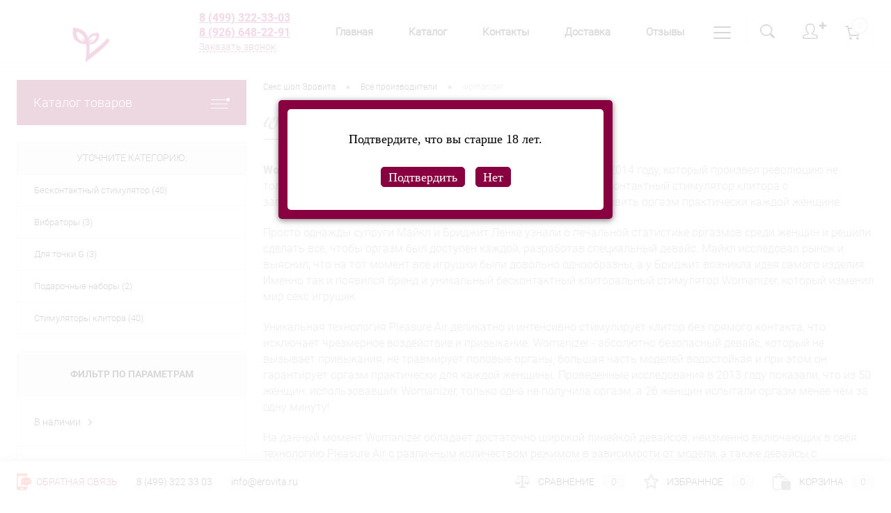

--- FILE ---
content_type: text/html; charset=UTF-8
request_url: https://erovita.ru/brands/womanizer/
body_size: 33914
content:
<!DOCTYPE html>
<html lang=ru>
<head>
<meta charset=UTF-8>
<meta name=format-detection content="telephone=no">
<meta name=viewport content="width=device-width, initial-scale=1, maximum-scale=1, user-scalable=0"/>
<link rel="shortcut icon" type="image/x-icon" href="/favicon.ico?v=1705175240?v=1705175240"/>
<link type="image/png" sizes=120x120 rel=icon href=favicon-120x120.png>
<meta http-equiv=X-UA-Compatible content="IE=edge">
<meta name=theme-color content="#3498db">
<meta http-equiv=Content-Type content="text/html; charset=UTF-8"/>
<meta name=robots content="index, follow"/>
<meta name=keywords content="Все производители"/>
<meta name=description content="Лучшие товары бренда womanizer по лучшей цене на Erovita. Доставка по всей России."/>
<script data-skip-moving=true>(function(w, d, n) {var cl = "bx-core";var ht = d.documentElement;var htc = ht ? ht.className : undefined;if (htc === undefined || htc.indexOf(cl) !== -1){return;}var ua = n.userAgent;if (/(iPad;)|(iPhone;)/i.test(ua)){cl += " bx-ios";}else if (/Windows/i.test(ua)){cl += ' bx-win';}else if (/Macintosh/i.test(ua)){cl += " bx-mac";}else if (/Linux/i.test(ua) && !/Android/i.test(ua)){cl += " bx-linux";}else if (/Android/i.test(ua)){cl += " bx-android";}cl += (/(ipad|iphone|android|mobile|touch)/i.test(ua) ? " bx-touch" : " bx-no-touch");cl += w.devicePixelRatio && w.devicePixelRatio >= 2? " bx-retina": " bx-no-retina";var ieVersion = -1;if (/AppleWebKit/.test(ua)){cl += " bx-chrome";}else if (/Opera/.test(ua)){cl += " bx-opera";}else if (/Firefox/.test(ua)){cl += " bx-firefox";}ht.className = htc ? htc + " " + cl : cl;})(window, document, navigator);</script>
<link href="/bitrix/cache/css/s1/dresscode/kernel_main/kernel_main_v1.css?176899046910074" type="text/css" rel=stylesheet />
<link href="/bitrix/js/intranet/intranet-common.min.css?166721711261199" type="text/css" rel=stylesheet />
<link href="/bitrix/js/ui/design-tokens/dist/ui.design-tokens.min.css?170516655622911" type="text/css" rel=stylesheet />
<link href="/bitrix/js/ui/fonts/opensans/ui.font.opensans.min.css?16672170732320" type="text/css" rel=stylesheet />
<link href="/bitrix/js/main/popup/dist/main.popup.bundle.min.css?170516645626598" type="text/css" rel=stylesheet />
<link href="/bitrix/cache/css/s1/dresscode/page_c1d9d671367c91f12d52cd0f7740338a/page_c1d9d671367c91f12d52cd0f7740338a_v1.css?176899114319838" type="text/css" rel=stylesheet />
<link href="/bitrix/cache/css/s1/dresscode/template_222ebceaf598933b5428123a85a00738/template_222ebceaf598933b5428123a85a00738_v1.css?1768990494296287" type="text/css" data-template-style=true rel=stylesheet />
<link href="/bitrix/panel/main/popup.min.css?170516636520774" type="text/css" data-template-style=true rel=stylesheet />
<script type="extension/settings" data-extension=main.date>{"formats":{"FORMAT_DATE":"DD.MM.YYYY","FORMAT_DATETIME":"DD.MM.YYYY HH:MI:SS","SHORT_DATE_FORMAT":"d.m.Y","MEDIUM_DATE_FORMAT":"j M Y","LONG_DATE_FORMAT":"j F Y","DAY_MONTH_FORMAT":"j F","DAY_SHORT_MONTH_FORMAT":"j M","SHORT_DAY_OF_WEEK_MONTH_FORMAT":"D, j F","SHORT_DAY_OF_WEEK_SHORT_MONTH_FORMAT":"D, j M","DAY_OF_WEEK_MONTH_FORMAT":"l, j F","FULL_DATE_FORMAT":"l, j F  Y","SHORT_TIME_FORMAT":"H:i","LONG_TIME_FORMAT":"H:i:s"}}</script>
<!-- Yandex.Metrika counter -->
<!-- /Yandex.Metrika counter -->
<script data-skip-moving=true>    (function(m,e,t,r,i,k,a){m[i]=m[i]||function(){(m[i].a=m[i].a||[]).push(arguments)};    m[i].l=1*new Date();    for (var j = 0; j < document.scripts.length; j++) {if (document.scripts[j].src === r) { return; }}    k=e.createElement(t),a=e.getElementsByTagName(t)[0],k.async=1,k.src=r,a.parentNode.insertBefore(k,a)})    (window, document, "script", "https://mc.yandex.ru/metrika/tag.js", "ym");     ym(38620600, "init", {         clickmap:true,         trackLinks:true,         accurateTrackBounce:true,         webvisor:true,         trackHash:true,         ecommerce:"dataLayer"    }); </script>
<link rel=stylesheet type="text/css" href="/bitrix/js/burbon.agelimit/pink.css"/>
<title>womanizer - купить товары бренда womanizer в интернет-магазине Erovita</title>
</head>
<body class="loading  panels_white">
<div id=panel>
</div>
<div id=foundation>
<div id=subHeader8>
<div class=limiter>
<div class=subContainer>
<div class=subContainerColumn>
<div id=logo>
<a href="/"><img style="border:none;" src="/upload/im/logo.gif" alt=Erovita title=Erovita></a>
</div>
<div style=padding-left:50px class=telephoneContainer>
<a class=heading style="color:#B50165!important" href="tel:+74993223303">8 (499) 322-33-03 </a>
<a class="heading show-on-mobile" style="color:#B50165!important" href="tel:+79266482291">8 (926) 648-22-91 </a>
<a href="#" class="openWebFormModal link callBack" data-id=3>Заказать звонок</a>
<div class=webformModal id=webFormDwModal_3>
<div class=webformModalHideScrollBar>
<div class=webformModalcn100>
<div class=webformModalContainer>
<div class=webFormDwModal data-id=3>
<form name=DW_CALLBACK_FORM action="/brands/womanizer/" method=POST enctype="multipart/form-data"><input type=hidden name=sessid id=sessid value=fd6a25c34cac8653fd3a1753e08f26cd /><input type=hidden name=WEB_FORM_ID value=3 />	<div class=webFormModalHeading>Заказать звонок<a href="#" class=webFormModalHeadingExit></a></div>
<p class=webFormDescription>Оставьте Ваше сообщение и контактные данные и наши специалисты свяжутся с Вами в ближайшее рабочее время для решения Вашего вопроса.</p>
<div class=webFormItems>
<div class=webFormItem id=WEB_FORM_ITEM_TELEPHONE>
<div class=webFormItemCaption>
<img src="/upload/form/744/telephone.png" class=webFormItemImage alt="Ваш телефон">
<div class=webFormItemLabel>Ваш телефон<span class=webFormItemRequired>*</span></div>
</div>
<div class=webFormItemError></div>
<div class=webFormItemField data-required=Y>
<input type=text class=inputtext name=form_text_10 value="" size=40>	</div>
</div>
<div class=webFormItem id=WEB_FORM_ITEM_NAME>
<div class=webFormItemCaption>
<img src="/upload/form/8a8/name.png" class=webFormItemImage alt="Ваше имя">
<div class=webFormItemLabel>Ваше имя</div>
</div>
<div class=webFormItemError></div>
<div class=webFormItemField>
<input type=text class=inputtext name=form_text_11 value="" size=40>	</div>
</div>
<div class=personalInfo>
<div class=webFormItem>
<div class=webFormItemError></div>
<div class=webFormItemField data-required=Y>
<input type=checkbox class=personalInfoField name=personalInfo value=Y><label class=label-for data-for=personalInfoField>Я согласен на <a href="/personal-info/" class=pilink>обработку персональных данных.</a><span class=webFormItemRequired>*</span></label>
</div>
</div>
</div>
<div class=webFormItem>
<div class=webFormItemCaption>Защита от автоматического заполнения</div>
<input type=hidden name=captcha_sid value=0554a85b122e71dbb3c621cb801d0135 class=webFormCaptchaSid />
<div class=webFormCaptchaPicture>
<img src="/bitrix/tools/captcha.php?captcha_sid=0554a85b122e71dbb3c621cb801d0135" width=180 height=40 class=webFormCaptchaImage />
</div>
<div class=webFormCaptchaLabel>
Введите символы с картинки<font color=red><span class='form-required starrequired'>*</span></font>	</div>
<div class=webFormItemField data-required=Y>
<input type=text name=captcha_word size=30 maxlength=50 value="" class=captcha_word />
</div>
</div>
</div>
<div class=webFormError></div>
<div class=webFormTools>
<div class=tb>
<div class=tc>
<input type=submit name=web_form_submit value="Отправить" class=sendWebFormDw />
<input type=hidden name=web_form_apply value=Y />
</div>
<div class=tc><input type=reset value="Сбросить"/></div>
</div>
<p><span class="form-required starrequired">*</span> - Поля, обязательные для заполнения</p>
</div>
</form>	</div>
</div>
</div>
</div>
</div>
<div class=webFormMessage id=webFormMessage_3>
<div class=webFormMessageContainer>
<div class=webFormMessageMiddle>
<div class=webFormMessageHeading>Сообщение отправлено</div>
<div class=webFormMessageDescription>Ваше сообщение успешно отправлено. В ближайшее время с Вами свяжется наш специалист</div>
<a href="#" class=webFormMessageExit>Закрыть окно</a>
</div>
</div>
</div>
</div>
</div>
<div class="subContainerColumn menuContainer">
<ul id=subMenu>
<li><a href="/">Главная</a></li>
<li><a href="/catalog/">Каталог</a></li>
<li><a href="/about/contacts/">Контакты</a></li>
<li><a href="/about/delivery/">Доставка</a></li>
<li><a href="/reviews/">Отзывы</a></li>
<li><a href="/faq/">FAQ</a></li>
<li><a href="/news/">Блог</a></li>
<li><a href="/personal-info/">Соглашение</a></li>
<li><a href="/stores/">Магазины</a></li>
<li><a href="/about/guaranty/">Гарантия</a></li>
</ul>
</div>
<div class=subContainerColumn>
<div class=topToolsContainer>
<div id=topSearchLine>
<a href="#" class=openTopSearch id=openSearch></a>
<div id=topSearch3>
<div class=limiter>
<form action="/search/" id=topSearchForm>
<div class=searchContainerInner>
<div class=searchContainer>
<div class=searchColumn>
<input type=text name=q value="" autocomplete=off placeholder="Поиск по каталогу магазина" id=searchQuery>
<a href="#" id=topSeachCloseForm>Закрыть окно</a>
</div>
<div class=searchColumn>
<input type=submit name=send value=Y id=goSearch>
<input type=hidden name=r value=Y>
</div>
</div>
</div>
</form>
</div>
</div>
<div id=searchResult></div>
<div id=searchOverlap></div>
</div>
<div class=topAuthContainer>
<a href="#" class=topAuthIcon><span class=status>&#10010;</span></a>
<div id=topAuth>
<ul>
<li class=top-auth-login><a href="/auth/?backurl=/brands/womanizer/">Вход</a></li>
<li class=top-auth-register><a href="/auth/?register=yes&amp;backurl=/brands/womanizer/">Регистрация</a></li>
</ul>
</div>	</div>
<div class=cart>
<div id=flushTopCart>
<!--'start_frame_cache_FKauiI'-->	<a class=countLink>
<span class=count>0</span>
</a>
<!--'end_frame_cache_FKauiI'-->	</div>
</div>
</div>
</div>
</div>
</div>
</div>	<div id=main class=color_white>
<div class=limiter>
<div class=compliter>
<div id=left>
<a href="/catalog/" class="heading orange menuRolled" id=catalogMenuHeading>Каталог товаров<ins></ins></a>
<div class=collapsed>
<ul id=leftMenu>
<li class="eChild allow-dropdown nested">
<a href="/catalog/seks-igrushki" class=menuLink>
<span class=tb>
<span class="pc no-image">
<span class=back></span>
</span>
<span class=tx>
<span class=link-title>Секс игрушки</span>
<span class="dropdown btn-simple btn-micro"></span>
</span>
</span>
</a>
<div class=drop>
<ul class=menuItems>
<li>
<a href="/catalog/vibratory" class=menuLink>
<span class=link-title>Вибраторы</span>
<small></small>
</a>
</li>
<li>
<a href="/catalog/masturbatory" class=menuLink>
<span class=link-title>Мастурбаторы</span>
<small></small>
</a>
</li>
<li>
<a href="/catalog/strapony" class=menuLink>
<span class=link-title>Страпоны</span>
<small></small>
</a>
</li>
<li>
<a href="/catalog/stimulyatory-klitora" class=menuLink>
<span class=link-title>Стимуляторы клитора</span>
<small></small>
</a>
</li>
<li>
<a href="/catalog/stimulyatory-grudi" class=menuLink>
<span class=link-title>Стимуляторы груди</span>
<small></small>
</a>
</li>
<li>
<a href="/catalog/analnye-stimulyatory" class=menuLink>
<span class=link-title>Анальные стимуляторы</span>
<small></small>
</a>
</li>
<li>
<a href="/catalog/massazher-prostaty" class=menuLink>
<span class=link-title>Массажер простаты</span>
<small></small>
</a>
</li>
<li>
<a href="/catalog/nasadki-i-koltsa" class=menuLink>
<span class=link-title>Насадки и кольца</span>
<small></small>
</a>
</li>
<li>
<a href="/catalog/vaginalnye-shariki" class=menuLink>
<span class=link-title>Вагинальные шарики</span>
<small></small>
</a>
</li>
<li>
<a href="/catalog/muzhskie-pompy" class=menuLink>
<span class=link-title>Мужские помпы</span>
<small></small>
</a>
</li>
<li>
<a href="/catalog/zhenskie-pompy" class=menuLink>
<span class=link-title>Женские помпы</span>
<small></small>
</a>
</li>
<li>
<a href="/catalog/vibromassazhery" class=menuLink>
<span class=link-title>Вибромассажеры</span>
<small></small>
</a>
</li>
<li>
<a href="/catalog/uvelichenie-chlena" class=menuLink>
<span class=link-title>Увеличение члена</span>
<small></small>
</a>
</li>
<li>
<a href="/catalog/seks-mashiny" class=menuLink>
<span class=link-title>Секс машины</span>
<small></small>
</a>
</li>
<li>
<a href="/catalog/seks-kukly" class=menuLink>
<span class=link-title>Секс куклы</span>
<small></small>
</a>
</li>
<li>
<a href="/catalog/falloimitatory" class=menuLink>
<span class=link-title>Фаллоимитаторы</span>
<small></small>
</a>
</li>
</ul>
</div>
</li>
<li class="eChild allow-dropdown nested">
<a href="/catalog/intimnaya-kosmetika" class=menuLink>
<span class=tb>
<span class="pc no-image">
<span class=back></span>
</span>
<span class=tx>
<span class=link-title>Интимная косметика</span>
<span class="dropdown btn-simple btn-micro"></span>
</span>
</span>
</a>
<div class=drop>
<ul class=menuItems>
<li>
<a href="/catalog/smazki" class=menuLink>
<span class=link-title>Смазки</span>
<small></small>
</a>
</li>
<li>
<a href="/catalog/vozbuzhdayushchie-sredstva" class=menuLink>
<span class=link-title>Возбуждающие средства</span>
<small></small>
</a>
</li>
<li>
<a href="/catalog/massazhnye-masla-i-svechi" class=menuLink>
<span class=link-title>Массажные масла и свечи</span>
<small></small>
</a>
</li>
<li>
<a href="/catalog/dukhi-s-feromonami" class=menuLink>
<span class=link-title>Духи с феромонами</span>
<small></small>
</a>
</li>
<li>
<a href="/catalog/prolongatory" class=menuLink>
<span class=link-title>Пролонгаторы</span>
<small></small>
</a>
</li>
<li>
<a href="/catalog/uvelichenie-chlena2253" class=menuLink>
<span class=link-title>Увеличение члена</span>
<small></small>
</a>
</li>
<li>
<a href="/catalog/beauty_produkty_" class=menuLink>
<span class=link-title>Beauty продукты </span>
<small></small>
</a>
</li>
<li>
<a href="/catalog/ochishchenie-igrushek-i-gigiena" class=menuLink>
<span class=link-title>Очищение игрушек и гигиена</span>
<small></small>
</a>
</li>
</ul>
</div>
</li>
<li class="eChild allow-dropdown nested">
<a href="/catalog/bdsm-atributika" class=menuLink>
<span class=tb>
<span class="pc no-image">
<span class=back></span>
</span>
<span class=tx>
<span class=link-title>БДСМ атрибутика</span>
<span class="dropdown btn-simple btn-micro"></span>
</span>
</span>
</a>
<div class=drop>
<ul class=menuItems>
<li>
<a href="/catalog/bondazhi-remni-verevki" class=menuLink>
<span class=link-title>Бондажи, ремни, веревки</span>
<small></small>
</a>
</li>
<li>
<a href="/catalog/pleti" class=menuLink>
<span class=link-title>Плети</span>
<small></small>
</a>
</li>
<li>
<a href="/catalog/steki" class=menuLink>
<span class=link-title>Стеки</span>
<small></small>
</a>
</li>
<li>
<a href="/catalog/naruchniki" class=menuLink>
<span class=link-title>Наручники</span>
<small></small>
</a>
</li>
<li>
<a href="/catalog/kandaly" class=menuLink>
<span class=link-title>Кандалы</span>
<small></small>
</a>
</li>
<li>
<a href="/catalog/klyapy" class=menuLink>
<span class=link-title>Кляпы</span>
<small></small>
</a>
</li>
<li>
<a href="/catalog/maski-shlemy" class=menuLink>
<span class=link-title>Маски, шлемы</span>
<small></small>
</a>
</li>
<li>
<a href="/catalog/osheyniki" class=menuLink>
<span class=link-title>Ошейники</span>
<small></small>
</a>
</li>
<li>
<a href="/catalog/povodki" class=menuLink>
<span class=link-title>Поводки</span>
<small></small>
</a>
</li>
<li>
<a href="/catalog/zazhimy" class=menuLink>
<span class=link-title>Зажимы</span>
<small></small>
</a>
</li>
<li>
<a href="/catalog/kacheli" class=menuLink>
<span class=link-title>Качели</span>
<small></small>
</a>
</li>
<li>
<a href="/catalog/poyas-vernosti" class=menuLink>
<span class=link-title>Пояс верности</span>
<small></small>
</a>
</li>
<li>
<a href="/catalog/kryuki-zondy" class=menuLink>
<span class=link-title>Крюки, зонды</span>
<small></small>
</a>
</li>
<li>
<a href="/catalog/nabory-dlya-fetisha" class=menuLink>
<span class=link-title>Наборы для фетиша</span>
<small></small>
</a>
</li>
<li>
<a href="/catalog/odezhda" class=menuLink>
<span class=link-title>Одежда</span>
<small></small>
</a>
</li>
<li>
<a href="/catalog/elektroseks" class=menuLink>
<span class=link-title>Электросекс</span>
<small></small>
</a>
</li>
</ul>
</div>
</li>
<li class="eChild allow-dropdown nested">
<a href="/catalog/prezervativy" class=menuLink>
<span class=tb>
<span class="pc no-image">
<span class=back></span>
</span>
<span class=tx>
<span class=link-title>Презервативы</span>
<span class="dropdown btn-simple btn-micro"></span>
</span>
</span>
</a>
<div class=drop>
<ul class=menuItems>
<li>
<a href="/catalog/durex" class=menuLink>
<span class=link-title>Durex</span>
<small></small>
</a>
</li>
<li>
<a href="/catalog/contex" class=menuLink>
<span class=link-title>Contex</span>
<small></small>
</a>
</li>
<li>
<a href="/catalog/ganzo" class=menuLink>
<span class=link-title>Ganzo</span>
<small></small>
</a>
</li>
<li>
<a href="/catalog/sagami" class=menuLink>
<span class=link-title>Sagami</span>
<small></small>
</a>
</li>
<li>
<a href="/catalog/luxe" class=menuLink>
<span class=link-title>Luxe</span>
<small></small>
</a>
</li>
<li>
<a href="/catalog/sitabella" class=menuLink>
<span class=link-title>sitabella</span>
<small></small>
</a>
</li>
<li>
<a href="/catalog/domino" class=menuLink>
<span class=link-title>Domino</span>
<small></small>
</a>
</li>
<li>
<a href="/catalog/okamoto" class=menuLink>
<span class=link-title>Okamoto</span>
<small></small>
</a>
</li>
<li>
<a href="/catalog/my-size" class=menuLink>
<span class=link-title>My size</span>
<small></small>
</a>
</li>
<li>
<a href="/catalog/vitalis" class=menuLink>
<span class=link-title>Vitalis</span>
<small></small>
</a>
</li>
<li>
<a href="/catalog/prochie" class=menuLink>
<span class=link-title>Прочие</span>
<small></small>
</a>
</li>
</ul>
</div>
</li>
<li class="eChild allow-dropdown nested">
<a href="/catalog/eroticheskoe-bele-i-kostyumy" class=menuLink>
<span class=tb>
<span class="pc no-image">
<span class=back></span>
</span>
<span class=tx>
<span class=link-title>Эротическое белье и костюмы</span>
<span class="dropdown btn-simple btn-micro"></span>
</span>
</span>
</a>
<div class=drop>
<ul class=menuItems>
<li>
<a href="/catalog/komplekty-ero-belya" class=menuLink>
<span class=link-title>Комплекты эро белья</span>
<small></small>
</a>
</li>
<li>
<a href="/catalog/platya-khalatiki-sorochki" class=menuLink>
<span class=link-title>Платья, халатики, сорочки</span>
<small></small>
</a>
</li>
<li>
<a href="/catalog/zhenskie-korsety" class=menuLink>
<span class=link-title>Женские корсеты</span>
<small></small>
</a>
</li>
<li>
<a href="/catalog/igrovye-kostyumy" class=menuLink>
<span class=link-title>Игровые костюмы</span>
<small></small>
</a>
</li>
<li>
<a href="/catalog/lateks-i-kozha" class=menuLink>
<span class=link-title>Латекс и кожа</span>
<small></small>
</a>
</li>
<li>
<a href="/catalog/bodi-i-kombinezony" class=menuLink>
<span class=link-title>Боди и комбинезоны</span>
<small></small>
</a>
</li>
<li>
<a href="/catalog/trusiki" class=menuLink>
<span class=link-title>Трусики</span>
<small></small>
</a>
</li>
<li>
<a href="/catalog/chulki" class=menuLink>
<span class=link-title>Чулки</span>
<small></small>
</a>
</li>
<li>
<a href="/catalog/kolgotki" class=menuLink>
<span class=link-title>Колготки</span>
<small></small>
</a>
</li>
<li>
<a href="/catalog/belye-bolshikh-razmerov" class=menuLink>
<span class=link-title>Бельё больших размеров</span>
<small></small>
</a>
</li>
<li>
<a href="/catalog/muzhskoe-eroticheskoe-belye" class=menuLink>
<span class=link-title>Мужское эротическое бельё</span>
<small></small>
</a>
</li>
<li>
<a href="/catalog/aksessuary" class=menuLink>
<span class=link-title>Аксессуары</span>
<small></small>
</a>
</li>
</ul>
</div>
</li>
<li class="eChild allow-dropdown nested">
<a href="/catalog/podarki-knigi-igry" class=menuLink>
<span class=tb>
<span class="pc no-image">
<span class=back></span>
</span>
<span class=tx>
<span class=link-title>Подарки, книги, игры</span>
<span class="dropdown btn-simple btn-micro"></span>
</span>
</span>
</a>
<div class=drop>
<ul class=menuItems>
<li>
<a href="/catalog/podarochnye-nabory" class=menuLink>
<span class=link-title>Подарочные наборы</span>
<small></small>
</a>
</li>
<li>
<a href="/catalog/knigi" class=menuLink>
<span class=link-title>Книги</span>
<small></small>
</a>
</li>
<li>
<a href="/catalog/igry" class=menuLink>
<span class=link-title>Игры</span>
<small></small>
</a>
</li>
<li>
<a href="/catalog/suveniry" class=menuLink>
<span class=link-title>Сувениры</span>
<small></small>
</a>
</li>
</ul>
</div>
</li>
<li class="eChild allow-dropdown nested">
<a href="/catalog/sale" class=menuLink>
<span class=tb>
<span class="pc no-image">
<span class=back></span>
</span>
<span class=tx>
<span class=link-title>SALE</span>
<span class="dropdown btn-simple btn-micro"></span>
</span>
</span>
</a>
<div class=drop>
<ul class=menuItems>
<li>
<a href="/catalog/bdsm-sale" class=menuLink>
<span class=link-title>БДСМ sale</span>
<small></small>
</a>
</li>
<li>
<a href="/catalog/seks-igrushki-sale" class=menuLink>
<span class=link-title>Секс игрушки sale</span>
<small></small>
</a>
</li>
<li>
<a href="/catalog/eroticheskoe-bele-sale" class=menuLink>
<span class=link-title>Эротическое белье sale</span>
<small></small>
</a>
</li>
</ul>
</div>
</li>
</ul>
<ul id=subLeftMenu>
<li><a href="/woman/">Подарки для неё</a></li>
<li><a href="/man/">Подарки для него</a></li>
</ul>
</div>
<div id=nextSection>
<span class=title>Уточните категорию:</span>
<ul>
<li><a href="/brands/womanizer/?SECTION_ID=1887">Бесконтактный стимулятор (40)</a></li>
<li><a href="/brands/womanizer/?SECTION_ID=1843">Вибраторы (3)</a></li>
<li><a href="/brands/womanizer/?SECTION_ID=1849">Для точки G (3)</a></li>
<li><a href="/brands/womanizer/?SECTION_ID=2259">Подарочные наборы (2)</a></li>
<li><a href="/brands/womanizer/?SECTION_ID=1884">Стимуляторы клитора (40)</a></li>
</ul>
</div>
<div id=smartFilter>
<span class=heading>Фильтр по параметрам</span>
<form name=_form action="/brands/womanizer/" id=smartFilterForm>
<div class=paramsBox>
<div class=paramsBoxTitle>
<span>В наличии</span>
</div> <ins class="propExpander "></ins>
<div class="params collapsed">
<ul class=checkbox>
<li class="">
<input type=checkbox value=Y name=arrFilter_1477_986238686 id=arrFilter_1477_986238686 onclick="smartFilter.click(this)"/>
<label for=arrFilter_1477_986238686 data-role=label_arrFilter_1477_986238686>
Да	</label>
</li>
</ul>
</div>
</div>
<div class=paramsBox>
<div class=paramsBoxTitle>
<span>Бонусы</span>
</div> <ins class="propExpander "></ins>
<div class="params collapsed">
<div class=dropdown>
<span class=checkedItem>Все</span>
<ul class=dropdownList>
<li>
<label for=all_arrFilter_1984_3818290825 class=item onclick="smartFilter.selectDropDownItem(this, 'all_arrFilter_1984_3818290825')">Все</label>
<input type=radio name=arrFilter_1984 id=all_arrFilter_1984_3818290825 value=""/>
</li>
<li class="">
<input type=radio name=arrFilter_1984 id=arrFilter_1984_3818290825 value=3818290825 />
<label for=arrFilter_1984_3818290825 data-role=label_arrFilter_1984_3818290825 class=item onclick="smartFilter.selectDropDownItem(this, 'arrFilter_1984_3818290825')">
Бонус500	</label>
</li>
</ul>
</div>
</div>
</div>
<div class=paramsBox>
<div class=paramsBoxTitle>
<span>Размер</span>
</div> <ins class="propExpander "></ins>
<div class="params collapsed">
<ul class=checkbox>
<li class="">
<input type=checkbox value=Y name=arrFilter_1638_1872272511 id=arrFilter_1638_1872272511 onclick="smartFilter.click(this)"/>
<label for=arrFilter_1638_1872272511 data-role=label_arrFilter_1638_1872272511>
10-15	</label>
</li>
<li class="">
<input type=checkbox value=Y name=arrFilter_1638_4136750533 id=arrFilter_1638_4136750533 onclick="smartFilter.click(this)"/>
<label for=arrFilter_1638_4136750533 data-role=label_arrFilter_1638_4136750533>
5-10	</label>
</li>
<li class="">
<input type=checkbox value=Y name=arrFilter_1638_2174156115 id=arrFilter_1638_2174156115 onclick="smartFilter.click(this)"/>
<label for=arrFilter_1638_2174156115 data-role=label_arrFilter_1638_2174156115>
15-20	</label>
</li>
<li class="">
<input type=checkbox value=Y name=arrFilter_1638_1714344020 id=arrFilter_1638_1714344020 onclick="smartFilter.click(this)"/>
<label for=arrFilter_1638_1714344020 data-role=label_arrFilter_1638_1714344020>
20-25	</label>
</li>
</ul>
</div>
</div>
<div class=paramsBox>
<div class=paramsBoxTitle>
<span>Цвет</span>
</div> <ins class="propExpander "></ins>
<div class="params collapsed">
<div class=dropdown>
<span class=checkedItem>Все</span>
<ul class=dropdownList>
<li>
<label for=all_arrFilter_1639_1864059031 class=item onclick="smartFilter.selectDropDownItem(this, 'all_arrFilter_1639_1864059031')">Все</label>
<input type=radio name=arrFilter_1639 id=all_arrFilter_1639_1864059031 value=""/>
</li>
<li class="">
<input type=radio name=arrFilter_1639 id=arrFilter_1639_1864059031 value=1864059031 />
<label for=arrFilter_1639_1864059031 data-role=label_arrFilter_1639_1864059031 class=item onclick="smartFilter.selectDropDownItem(this, 'arrFilter_1639_1864059031')">
фиолетовый	</label>
</li>
<li class="">
<input type=radio name=arrFilter_1639 id=arrFilter_1639_3045438691 value=3045438691 />
<label for=arrFilter_1639_3045438691 data-role=label_arrFilter_1639_3045438691 class=item onclick="smartFilter.selectDropDownItem(this, 'arrFilter_1639_3045438691')">
красный	</label>
</li>
<li class="">
<input type=radio name=arrFilter_1639 id=arrFilter_1639_1379768804 value=1379768804 />
<label for=arrFilter_1639_1379768804 data-role=label_arrFilter_1639_1379768804 class=item onclick="smartFilter.selectDropDownItem(this, 'arrFilter_1639_1379768804')">
зеленый	</label>
</li>
<li class="">
<input type=radio name=arrFilter_1639 id=arrFilter_1639_624601458 value=624601458 />
<label for=arrFilter_1639_624601458 data-role=label_arrFilter_1639_624601458 class=item onclick="smartFilter.selectDropDownItem(this, 'arrFilter_1639_624601458')">
белый	</label>
</li>
<li class="">
<input type=radio name=arrFilter_1639 id=arrFilter_1639_855248897 value=855248897 />
<label for=arrFilter_1639_855248897 data-role=label_arrFilter_1639_855248897 class=item onclick="smartFilter.selectDropDownItem(this, 'arrFilter_1639_855248897')">
черный	</label>
</li>
<li class="">
<input type=radio name=arrFilter_1639 id=arrFilter_1639_1116791950 value=1116791950 />
<label for=arrFilter_1639_1116791950 data-role=label_arrFilter_1639_1116791950 class=item onclick="smartFilter.selectDropDownItem(this, 'arrFilter_1639_1116791950')">
синий	</label>
</li>
<li class="">
<input type=radio name=arrFilter_1639 id=arrFilter_1639_899142680 value=899142680 />
<label for=arrFilter_1639_899142680 data-role=label_arrFilter_1639_899142680 class=item onclick="smartFilter.selectDropDownItem(this, 'arrFilter_1639_899142680')">
розовый	</label>
</li>
<li class="">
<input type=radio name=arrFilter_1639 id=arrFilter_1639_2896070050 value=2896070050 />
<label for=arrFilter_1639_2896070050 data-role=label_arrFilter_1639_2896070050 class=item onclick="smartFilter.selectDropDownItem(this, 'arrFilter_1639_2896070050')">
голубой	</label>
</li>
<li class="">
<input type=radio name=arrFilter_1639 id=arrFilter_1639_3684283700 value=3684283700 />
<label for=arrFilter_1639_3684283700 data-role=label_arrFilter_1639_3684283700 class=item onclick="smartFilter.selectDropDownItem(this, 'arrFilter_1639_3684283700')">
сиреневый	</label>
</li>
<li class="">
<input type=radio name=arrFilter_1639 id=arrFilter_1639_1260824741 value=1260824741 />
<label for=arrFilter_1639_1260824741 data-role=label_arrFilter_1639_1260824741 class=item onclick="smartFilter.selectDropDownItem(this, 'arrFilter_1639_1260824741')">
фуксия	</label>
</li>
<li class="">
<input type=radio name=arrFilter_1639 id=arrFilter_1639_433537986 value=433537986 />
<label for=arrFilter_1639_433537986 data-role=label_arrFilter_1639_433537986 class=item onclick="smartFilter.selectDropDownItem(this, 'arrFilter_1639_433537986')">
серый	</label>
</li>
<li class="">
<input type=radio name=arrFilter_1639 id=arrFilter_1639_2162037368 value=2162037368 />
<label for=arrFilter_1639_2162037368 data-role=label_arrFilter_1639_2162037368 class=item onclick="smartFilter.selectDropDownItem(this, 'arrFilter_1639_2162037368')">
оранжевый	</label>
</li>
<li class="">
<input type=radio name=arrFilter_1639 id=arrFilter_1639_1774040909 value=1774040909 />
<label for=arrFilter_1639_1774040909 data-role=label_arrFilter_1639_1774040909 class=item onclick="smartFilter.selectDropDownItem(this, 'arrFilter_1639_1774040909')">
бордовый	</label>
</li>
<li class="">
<input type=radio name=arrFilter_1639 id=arrFilter_1639_563209619 value=563209619 />
<label for=arrFilter_1639_563209619 data-role=label_arrFilter_1639_563209619 class=item onclick="smartFilter.selectDropDownItem(this, 'arrFilter_1639_563209619')">
Бирюзовый	</label>
</li>
<li class="">
<input type=radio name=arrFilter_1639 id=arrFilter_1639_1062597953 value=1062597953 />
<label for=arrFilter_1639_1062597953 data-role=label_arrFilter_1639_1062597953 class=item onclick="smartFilter.selectDropDownItem(this, 'arrFilter_1639_1062597953')">
темно-серый	</label>
</li>
</ul>
</div>
</div>
</div>
<div class=paramsBox>
<div class=paramsBoxTitle>
<span>Бренд</span>
</div> <ins class="propExpander "></ins>
<div class="params collapsed">
<ul class=checkbox>
<li class="">
<input type=checkbox value=Y name=arrFilter_233_3765739314 id=arrFilter_233_3765739314 onclick="smartFilter.click(this)"/>
<label for=arrFilter_233_3765739314 data-role=label_arrFilter_233_3765739314>
Womanizer	</label>
</li>
</ul>
</div>
</div>
<div class=paramsBox>
<div class=paramsBoxTitle>
<span>Выбрать свой магазин</span>
</div> <ins class="propExpander "></ins>
<div class="params collapsed">
<div class=dropdown>
<span class=checkedItem>Все</span>
<ul class=dropdownList>
<li>
<label for=all_arrFilter_251_3786714133 class=item onclick="smartFilter.selectDropDownItem(this, 'all_arrFilter_251_3786714133')">Все</label>
<input type=radio name=arrFilter_251 id=all_arrFilter_251_3786714133 value=""/>
</li>
<li class="">
<input type=radio name=arrFilter_251 id=arrFilter_251_3786714133 value=3786714133 />
<label for=arrFilter_251_3786714133 data-role=label_arrFilter_251_3786714133 class=item onclick="smartFilter.selectDropDownItem(this, 'arrFilter_251_3786714133')">
Интернет-магазин	</label>
</li>
<li class="">
<input type=radio name=arrFilter_251 id=arrFilter_251_2891201702 value=2891201702 />
<label for=arrFilter_251_2891201702 data-role=label_arrFilter_251_2891201702 class=item onclick="smartFilter.selectDropDownItem(this, 'arrFilter_251_2891201702')">
м. Верхние котлы, Варшавское шоссе д. 10к1.	</label>
</li>
<li class="">
<input type=radio name=arrFilter_251 id=arrFilter_251_3307600232 value=3307600232 />
<label for=arrFilter_251_3307600232 data-role=label_arrFilter_251_3307600232 class=item onclick="smartFilter.selectDropDownItem(this, 'arrFilter_251_3307600232')">
м. Домодедовская, 23 км. МКАД, вл. 3, к.2, внешняя сторона	</label>
</li>
<li class="">
<input type=radio name=arrFilter_251 id=arrFilter_251_1113218442 value=1113218442 />
<label for=arrFilter_251_1113218442 data-role=label_arrFilter_251_1113218442 class=item onclick="smartFilter.selectDropDownItem(this, 'arrFilter_251_1113218442')">
м. Жулебино, ул. Генерала Кузнецова 12	</label>
</li>
<li class="">
<input type=radio name=arrFilter_251 id=arrFilter_251_3170451916 value=3170451916 />
<label for=arrFilter_251_3170451916 data-role=label_arrFilter_251_3170451916 class=item onclick="smartFilter.selectDropDownItem(this, 'arrFilter_251_3170451916')">
м. Лермонтовский пр-т, ул. Привольная, д. 2, стр. 9	</label>
</li>
<li class="">
<input type=radio name=arrFilter_251 id=arrFilter_251_1531014347 value=1531014347 />
<label for=arrFilter_251_1531014347 data-role=label_arrFilter_251_1531014347 class=item onclick="smartFilter.selectDropDownItem(this, 'arrFilter_251_1531014347')">
м. Лесопарковая, 34 км. МКАД, внутренняя сторона, вл. 6	</label>
</li>
<li class="">
<input type=radio name=arrFilter_251 id=arrFilter_251_724277316 value=724277316 />
<label for=arrFilter_251_724277316 data-role=label_arrFilter_251_724277316 class=item onclick="smartFilter.selectDropDownItem(this, 'arrFilter_251_724277316')">
м. Новогиреево, Зелёный проспект д.79 а	</label>
</li>
<li class="">
<input type=radio name=arrFilter_251 id=arrFilter_251_3538239515 value=3538239515 />
<label for=arrFilter_251_3538239515 data-role=label_arrFilter_251_3538239515 class=item onclick="smartFilter.selectDropDownItem(this, 'arrFilter_251_3538239515')">
м. Новогиреево, ул. Сталеваров, 3л, вл. 19	</label>
</li>
<li class="">
<input type=radio name=arrFilter_251 id=arrFilter_251_3041856999 value=3041856999 />
<label for=arrFilter_251_3041856999 data-role=label_arrFilter_251_3041856999 class=item onclick="smartFilter.selectDropDownItem(this, 'arrFilter_251_3041856999')">
м. Тёплый стан, МКАД 43 км, вл. 1	</label>
</li>
<li class="">
<input type=radio name=arrFilter_251 id=arrFilter_251_1546430674 value=1546430674 />
<label for=arrFilter_251_1546430674 data-role=label_arrFilter_251_1546430674 class=item onclick="smartFilter.selectDropDownItem(this, 'arrFilter_251_1546430674')">
м. Щёлковская, Щёлковское шоссе, д 94	</label>
</li>
<li class="">
<input type=radio name=arrFilter_251 id=arrFilter_251_1724582135 value=1724582135 />
<label for=arrFilter_251_1724582135 data-role=label_arrFilter_251_1724582135 class=item onclick="smartFilter.selectDropDownItem(this, 'arrFilter_251_1724582135')">
м.Аннино, 30 км МКАД внутренняя сторона, 6	</label>
</li>
<li class="">
<input type=radio name=arrFilter_251 id=arrFilter_251_3422450010 value=3422450010 />
<label for=arrFilter_251_3422450010 data-role=label_arrFilter_251_3422450010 class=item onclick="smartFilter.selectDropDownItem(this, 'arrFilter_251_3422450010')">
м.Текстильщики, ул. Окская, д.2	</label>
</li>
<li class="">
<input type=radio name=arrFilter_251 id=arrFilter_251_742808669 value=742808669 />
<label for=arrFilter_251_742808669 data-role=label_arrFilter_251_742808669 class=item onclick="smartFilter.selectDropDownItem(this, 'arrFilter_251_742808669')">
МО, г Щербинка, Симферопольское шоссе, д. 16, стр. 3	</label>
</li>
<li class="">
<input type=radio name=arrFilter_251 id=arrFilter_251_842049797 value=842049797 />
<label for=arrFilter_251_842049797 data-role=label_arrFilter_251_842049797 class=item onclick="smartFilter.selectDropDownItem(this, 'arrFilter_251_842049797')">
МО, г. Бронницы, Каширское шоссе, д. 2	</label>
</li>
<li class="">
<input type=radio name=arrFilter_251 id=arrFilter_251_1434279124 value=1434279124 />
<label for=arrFilter_251_1434279124 data-role=label_arrFilter_251_1434279124 class=item onclick="smartFilter.selectDropDownItem(this, 'arrFilter_251_1434279124')">
МО, г. Воскресенск, Менделеева 3	</label>
</li>
<li class="">
<input type=radio name=arrFilter_251 id=arrFilter_251_2999284179 value=2999284179 />
<label for=arrFilter_251_2999284179 data-role=label_arrFilter_251_2999284179 class=item onclick="smartFilter.selectDropDownItem(this, 'arrFilter_251_2999284179')">
МО, г. Железнодорожный, ул. Октябрьская, д.4	</label>
</li>
<li class="">
<input type=radio name=arrFilter_251 id=arrFilter_251_3686052893 value=3686052893 />
<label for=arrFilter_251_3686052893 data-role=label_arrFilter_251_3686052893 class=item onclick="smartFilter.selectDropDownItem(this, 'arrFilter_251_3686052893')">
МО, г. Жуковский, ул. Гагарина, д. 85В, пом. 6	</label>
</li>
<li class="">
<input type=radio name=arrFilter_251 id=arrFilter_251_1638321390 value=1638321390 />
<label for=arrFilter_251_1638321390 data-role=label_arrFilter_251_1638321390 class=item onclick="smartFilter.selectDropDownItem(this, 'arrFilter_251_1638321390')">
МО, г. Люберцы, Октябрьский проспект, д. 266	</label>
</li>
<li class="">
<input type=radio name=arrFilter_251 id=arrFilter_251_2783080589 value=2783080589 />
<label for=arrFilter_251_2783080589 data-role=label_arrFilter_251_2783080589 class=item onclick="smartFilter.selectDropDownItem(this, 'arrFilter_251_2783080589')">
МО, г. Люберцы, ул. Волковская, вл.9/1	</label>
</li>
<li class="">
<input type=radio name=arrFilter_251 id=arrFilter_251_852955432 value=852955432 />
<label for=arrFilter_251_852955432 data-role=label_arrFilter_251_852955432 class=item onclick="smartFilter.selectDropDownItem(this, 'arrFilter_251_852955432')">
МО, г. Люберцы, ул. Инициативная, д. 1с	</label>
</li>
<li class="">
<input type=radio name=arrFilter_251 id=arrFilter_251_1119741351 value=1119741351 />
<label for=arrFilter_251_1119741351 data-role=label_arrFilter_251_1119741351 class=item onclick="smartFilter.selectDropDownItem(this, 'arrFilter_251_1119741351')">
МО, пос. Октябрьский, ул. Ленина, д. 12б	</label>
</li>
</ul>
</div>
</div>
</div>
<ul id=smartFilterControls>
<li><a id=set_filter href="#">Показать <span id=set_filter_num></span></a>
<li><a id=del_filter href="#">Сбросить</a>
</ul>
<div id=modef style=display:none>
<a href="#" class=close></a>
Выбрано: <span id=modef_num>0</span>	<a href="/brands/womanizer/?set_filter=y" id=modef_send class=modef_send_link>Показать</a>
</div>
</form>
</div>
<div class=" hiddenZone">
<div id=specialBlockMoveContainer></div>
<div class=sideBlock id=newsBlock>
<a class=heading href="/news/">Новости</a>
<div class=sideBlockContent>
<div class=newsPreview id=bx_3218110189_293435>
<div class=newsPic>
<a href="/news/eroexpo2023"><img src="/upload/resize_cache/iblock/0dd/xe3gi81dfmezxx4yw8eoc0q3fa973ldp/130_170_1/эро3110.jpg" alt="EroExpo-2023 "></a>
</div>
<div class=newsOverview>
<span>23.10.2023</span>
<a href="/news/eroexpo2023" class=newsTitle>EroExpo-2023 </a>
</div>
</div>
<div class=newsPreview id=bx_3218110189_290794>
<div class=newsOverview>
<span>09.06.2023</span>
<a href="/news/5voprosov" class=newsTitle>5 вопросов для крепких отношений и классного секса</a>
</div>
</div>
<div class=newsPreview id=bx_3218110189_289380>
<div class=newsOverview>
<span>06.03.2023</span>
<a href="/news/womensday23" class=newsTitle>Что подарить на 8 марта? </a>
<div class=preText>
Самый горячий подарок для нее </div>
</div>
</div>
</div>
</div>
<div id=subscribe class=sideBlock>
<div class=sideBlockContent>
<a class=heading href="/personal/subscribe/">Подписка на новости магазина</a>
<p class=copy>Подпишитесь на рассылку и получайте свежие новости и акции нашего магазина. </p>	<div id=comp_138eec574c844524d5e1f812504a7dd4><form action="/personal/subscribe/subscr_edit.php">
<div class=hidden>
<label for=sf_RUB_ID_4>
<input type=checkbox name="sf_RUB_ID[]" id=sf_RUB_ID_4 value=4 checked /> Наши акции и скидки	</label>
</div>
<input type=text name=sf_EMAIL size=20 value="" placeholder="Адрес электронной почты" class=field>
<input type=submit name=OK value="Подписаться" class=submit>
</form>
</div>	</div>
</div>
<div class="sideBlock banner">
<a href="/catalog/massazher_prostaty"><img src="/bitrix/templates/dresscode/images/left_banner_1.jpg" alt=""></a>	</div>
<div class="sideBlock banner">
<a href="/catalog/vaginalnye_shariki"><img src="/bitrix/templates/dresscode/images/left_banner_2.jpg" alt=""></a>	</div>
</div>
</div>	<div id=right>
<div id=breadcrumbs>
<ul itemscope itemtype="https://schema.org/BreadcrumbList">	<li itemprop=itemListElement itemscope itemtype="https://schema.org/ListItem">
<a href="/" title="Секс шоп Эровита" itemprop=item>
<span itemprop=name>Секс шоп Эровита</span>
<meta itemprop=position content=1>
</a>
</li>
<li>
<span class=arrow> &bull; </span>
</li>	<li itemprop=itemListElement itemscope itemtype="https://schema.org/ListItem">
<a href="/brands/" title="Все производители" itemprop=item>
<span itemprop=name>Все производители</span>
<meta itemprop=position content=2>
</a>
</li>
<li>
<span class=arrow> &bull; </span>
</li>	<li itemprop=itemListElement itemscope itemtype="https://schema.org/ListItem">
<span itemprop=name class=changeName>womanizer</span>
<meta itemprop=position content=3>
</li>	</ul>
</div>
<div class=brandsBigPicture><img src="/upload/resize_cache/iblock/3c0/150_250_1/wominizer.png" alt=womanizer></div>
<div class=brandsDescription><p>
<b><span style="font-size: 12pt;">Womanizer</span></b><span style="font-size: 12pt;"> - космически известный немецкий бренд, созданный в 2014 году, который произвел революцию не только в мире секс игрушек, но и в мире секса, создав первый бесконтактный стимулятор клитора с запатентованной технологией Pleasure Air, способной быстро доставить оргазм практически каждой женщине.</span><br>
<br>
<span style="font-size: 12pt;">
Просто однажды супруги Майкл и Бриджит Ленке узнали о печальной статистике оргазмов среди женщин и решили сделать все, чтобы оргазм был доступен каждой, разработав специальный девайс. Майкл исследовал рынок и выяснил, что на тот момент все игрушки были довольно однообразны, а у Бриджит возникла идея самого изделия. Именно так и появился бренд и уникальный бесконтактный клиторальный стимулятор Womanizer, который изменил мир секс игрушек. </span><br>
<br>
<span style="font-size: 12pt;">
Уникальная технология Pleasure Air деликатно и интенсивно стимулирует клитор без прямого контакта, что исключает чрезмерное воздействие и привыкание. Womanizer - абсолютно безопасный девайс, который не вызывает привыкания, не травмирует половые органы, большая часть моделей водостойкая и при этом он гарантирует оргазм практически для каждой женщины. Проведенные исследования в 2013 году показали, что из 50 женщин, использовавших Womanizer, только одна не получила оргазм, а 26 женщин испытали оргазм менее чем за одну минуту! </span><br>
<br>
<span style="font-size: 12pt;">
На данный момент Womanizer обладает достаточно широкой линейкой девайсов, неизменно включающих в себя технологию Pleasure Air с различным количеством режимом в зависимости от модели, а также девайсы с вагинальным вибро отростком, который может стимулировать точку G одновременно с стимуляцией клитора снаружи. Модели имеют разброс по стоимости в зависимости от внешнего вида и функциональности, но любая секс -игрушка Womanizer обладает великолепным качеством и способностью доставлять оргазм.</span><br>
<br>
<span style="font-size: 12pt;">
Оргазм должен быть доступен каждой - это девиз бренда Womanizer.</span>
</p></div>
<a href="/brands/" class=backToList>Возврат к списку</a>
<div id=catalog>
<h1 class=brandsHeading>womanizer</h1>
<div id=catalogLine>
<div class="column oFilter">
<a href="#" class="oSmartFilter btn-simple btn-micro"><span class=ico></span>Фильтр</a>
</div>
<div class=column>
<div class=label>
Сортировать по:	</div>
<div class="dropDownList sortFields panel-change" id=selectSortParams>
<div class=dropDownSelected>популярности</div>
<div class=dropDownItems>
<div class="dropDownItem selected" data-value="/brands/womanizer/?SORT_FIELD=SHOWS">популярности</div>
<div class=dropDownItem data-value="/brands/womanizer/?SORT_FIELD=NAME">алфавиту</div>
<div class=dropDownItem data-value="/brands/womanizer/?SORT_FIELD=PRICE_ASC">увеличению цены</div>
<div class=dropDownItem data-value="/brands/womanizer/?SORT_FIELD=PRICE_DESC">уменьшению цены</div>
</div>
</div>
</div>
<div class=column>
<div class=label>
Показать по:	</div>
<div class="dropDownList countElements panel-change" id=selectCountElements>
<div class=dropDownSelected>30</div>
<div class=dropDownItems>
<div class="dropDownItem selected" data-value="/brands/womanizer/?SORT_TO=30">30</div>
<div class=dropDownItem data-value="/brands/womanizer/?SORT_TO=60">60</div>
<div class=dropDownItem data-value="/brands/womanizer/?SORT_TO=90">90</div>
</div>
</div>
</div>
<div class=column>
<div class=label>
Вид каталога:	</div>
<div class=viewList>
<div class=element><a class="squares selected"></a></div>
<div class=element><a href="/brands/womanizer/?VIEW=LINE" class=line></a></div>
<div class=element><a href="/brands/womanizer/?VIEW=TABLE" class=table></a></div>
</div>
</div>
</div>
<div id=catalogSection>
<div class="items productList">
<div class="item product sku" id=bx_1762928987_292586 data-product-iblock-id=1 data-from-cache=N data-convert-currency=Y data-currency-id=RUB data-product-id=292586 data-iblock-id=24 data-prop-id=632 data-product-width=220 data-product-height=200 data-hide-measure=N data-currency=RUB data-hide-not-available=Y data-price-code="Цена сайта">
<div class="tabloid nowp">
<a href="#" class=removeFromWishlist data-id=292586></a>
<div class=markerContainer>
<div class=marker style="background-color: #0099ff">новинка</div>
</div>
<div class=rating>
<i class=m style="width:0%"></i>
<i class=h></i><br>
</div>
<div class=productTable>
<div class=productColImage>
<a href="/catalog/beskontaktnyy-stimulyator/beskontaktnyy-stimulyator-klitora-quot-womanizer-w-500-quot-krasnyy" class=picture>
<img src="/upload/resize_cache/iblock/70f/cqtzedtfgzkuozlnd12fbndoeijjutjn/220_200_1/86fb9e3e-3a85-11ee-808b-e4115bd84348_21bdcbde-70e3-11ee-9796-e4115bd84348.jpg" alt="Бесконтактный стимулятор клитора &quot;Womanizer W-500&quot; красный" title="Бесконтактный стимулятор клитора &quot;Womanizer W-500&quot; красный">
<span class=getFastView data-id=292586>Быстрый просмотр</span>
</a>
</div>
<div class=productColText>
<a href="/catalog/beskontaktnyy-stimulyator/beskontaktnyy-stimulyator-klitora-quot-womanizer-w-500-quot-krasnyy" class=name><span class=middle>Бесконтактный стимулятор клитора &quot;Womanizer W-500&quot; красный</span></a>
<a class=price>9 900 руб.	<span class=measure> / шт</span>
<s class=discount>
</s>
</a>
<div class=addCartContainer>
<a href="#" class=addCart data-id=292586><span><img src="/bitrix/templates/dresscode/images/incart.svg" alt="В корзину" class=icon>В корзину</span></a>
<div class=quantityContainer>
<div class=quantityWrapper>
<a href="#" class=minus></a><input type=text class=quantity value=1 data-step=1 data-max-quantity=15 data-enable-trace=Y><a href="#" class=plus></a>
</div>
</div>
</div>
<a href="/catalog/beskontaktnyy-stimulyator/beskontaktnyy-stimulyator-klitora-quot-womanizer-w-500-quot-krasnyy" class="btn-simple add-cart">Подробнее</a>
</div>
</div>
<div class=optional>
<div class=row>
<a href="#" class="fastBack label" data-id=292586><img src="/bitrix/templates/dresscode/images/fastBack.png" alt="" class=icon>Купить в 1 клик</a>
<a href="#" class="addCompare label" data-id=292586><img src="/bitrix/templates/dresscode/images/compare.png" alt="" class=icon>Сравнение</a>
</div>
<div class=row>
<a href="#" class="addWishlist label" data-id=292586><img src="/bitrix/templates/dresscode/images/wishlist.png" alt="" class=icon>В избранное</a>
<a href="#" data-id=292586 class="inStock label changeAvailable getStoresWindow"><img src="/bitrix/templates/dresscode/images/inStock.png" alt="В наличии" class=icon><span>В наличии</span></a>
</div>
</div>
<div class=clear></div>
</div>
</div>
<div class="item product sku" id=bx_4028463329_292550 data-product-iblock-id=1 data-from-cache=N data-convert-currency=Y data-currency-id=RUB data-product-id=292550 data-iblock-id=24 data-prop-id=632 data-product-width=220 data-product-height=200 data-hide-measure=N data-currency=RUB data-hide-not-available=Y data-price-code="Цена сайта">
<div class="tabloid nowp">
<a href="#" class=removeFromWishlist data-id=292550></a>
<div class=markerContainer>
<div class=marker style="background-color: #0099ff">новинка</div>
</div>
<div class=rating>
<i class=m style="width:0%"></i>
<i class=h></i><br>
</div>
<div class=productTable>
<div class=productColImage>
<a href="/catalog/beskontaktnyy-stimulyator/beskontaktnyy-stimulyator-klitora-quot-womanizer-w-500-quot-bordo" class=picture>
<img src="/upload/resize_cache/iblock/129/s3m90c8hkglfrc1d969o85iingk431mq/220_200_1/b50b6386-3a85-11ee-808b-e4115bd84348_73aafc42-70e2-11ee-9796-e4115bd84348.jpg" alt="Бесконтактный стимулятор клитора &quot;Womanizer W-500&quot; бордо" title="Бесконтактный стимулятор клитора &quot;Womanizer W-500&quot; бордо">
<span class=getFastView data-id=292550>Быстрый просмотр</span>
</a>
</div>
<div class=productColText>
<a href="/catalog/beskontaktnyy-stimulyator/beskontaktnyy-stimulyator-klitora-quot-womanizer-w-500-quot-bordo" class=name><span class=middle>Бесконтактный стимулятор клитора &quot;Womanizer W-500&quot; бордо</span></a>
<a class=price>9 900 руб.	<span class=measure> / шт</span>
<s class=discount>
</s>
</a>
<div class=addCartContainer>
<a href="#" class=addCart data-id=292550><span><img src="/bitrix/templates/dresscode/images/incart.svg" alt="В корзину" class=icon>В корзину</span></a>
<div class=quantityContainer>
<div class=quantityWrapper>
<a href="#" class=minus></a><input type=text class=quantity value=1 data-step=1 data-max-quantity=18 data-enable-trace=Y><a href="#" class=plus></a>
</div>
</div>
</div>
<a href="/catalog/beskontaktnyy-stimulyator/beskontaktnyy-stimulyator-klitora-quot-womanizer-w-500-quot-bordo" class="btn-simple add-cart">Подробнее</a>
</div>
</div>
<div class=optional>
<div class=row>
<a href="#" class="fastBack label" data-id=292550><img src="/bitrix/templates/dresscode/images/fastBack.png" alt="" class=icon>Купить в 1 клик</a>
<a href="#" class="addCompare label" data-id=292550><img src="/bitrix/templates/dresscode/images/compare.png" alt="" class=icon>Сравнение</a>
</div>
<div class=row>
<a href="#" class="addWishlist label" data-id=292550><img src="/bitrix/templates/dresscode/images/wishlist.png" alt="" class=icon>В избранное</a>
<a href="#" data-id=292550 class="inStock label changeAvailable getStoresWindow"><img src="/bitrix/templates/dresscode/images/inStock.png" alt="В наличии" class=icon><span>В наличии</span></a>
</div>
</div>
<div class=clear></div>
</div>
</div>
<div class="item product sku" id=bx_2266646647_292549 data-product-iblock-id=1 data-from-cache=N data-convert-currency=Y data-currency-id=RUB data-product-id=292549 data-iblock-id=24 data-prop-id=632 data-product-width=220 data-product-height=200 data-hide-measure=N data-currency=RUB data-hide-not-available=Y data-price-code="Цена сайта">
<div class="tabloid nowp">
<a href="#" class=removeFromWishlist data-id=292549></a>
<div class=markerContainer>
<div class=marker style="background-color: #0099ff">новинка</div>
</div>
<div class=rating>
<i class=m style="width:0%"></i>
<i class=h></i><br>
</div>
<div class=productTable>
<div class=productColImage>
<a href="/catalog/beskontaktnyy-stimulyator/beskontaktnyy-stimulyator-klitora-quot-womanizer-w-500-quot-purpurnyy" class=picture>
<img src="/upload/resize_cache/iblock/fb1/bkcr3nc3nbg3ae7644dvs62nl2bnbzfa/220_200_1/f99b13c6-3a84-11ee-808b-e4115bd84348_d2224e7e-70e2-11ee-9796-e4115bd84348.jpg" alt="Бесконтактный стимулятор клитора &quot;Womanizer W-500&quot; пурпурный" title="Бесконтактный стимулятор клитора &quot;Womanizer W-500&quot; пурпурный">
<span class=getFastView data-id=292549>Быстрый просмотр</span>
</a>
</div>
<div class=productColText>
<a href="/catalog/beskontaktnyy-stimulyator/beskontaktnyy-stimulyator-klitora-quot-womanizer-w-500-quot-purpurnyy" class=name><span class=middle>Бесконтактный стимулятор клитора &quot;Womanizer W-500&quot; пурпурный</span></a>
<a class=price>9 900 руб.	<span class=measure> / шт</span>
<s class=discount>
</s>
</a>
<div class=addCartContainer>
<a href="#" class=addCart data-id=292549><span><img src="/bitrix/templates/dresscode/images/incart.svg" alt="В корзину" class=icon>В корзину</span></a>
<div class=quantityContainer>
<div class=quantityWrapper>
<a href="#" class=minus></a><input type=text class=quantity value=1 data-step=1 data-max-quantity=9 data-enable-trace=Y><a href="#" class=plus></a>
</div>
</div>
</div>
<a href="/catalog/beskontaktnyy-stimulyator/beskontaktnyy-stimulyator-klitora-quot-womanizer-w-500-quot-purpurnyy" class="btn-simple add-cart">Подробнее</a>
</div>
</div>
<div class=optional>
<div class=row>
<a href="#" class="fastBack label" data-id=292549><img src="/bitrix/templates/dresscode/images/fastBack.png" alt="" class=icon>Купить в 1 клик</a>
<a href="#" class="addCompare label" data-id=292549><img src="/bitrix/templates/dresscode/images/compare.png" alt="" class=icon>Сравнение</a>
</div>
<div class=row>
<a href="#" class="addWishlist label" data-id=292549><img src="/bitrix/templates/dresscode/images/wishlist.png" alt="" class=icon>В избранное</a>
<a href="#" data-id=292549 class="inStock label changeAvailable getStoresWindow"><img src="/bitrix/templates/dresscode/images/inStock.png" alt="В наличии" class=icon><span>В наличии</span></a>
</div>
</div>
<div class=clear></div>
</div>
</div>
<div class="item product sku" id=bx_427744724_292548 data-product-iblock-id=1 data-from-cache=N data-convert-currency=Y data-currency-id=RUB data-product-id=292548 data-iblock-id=24 data-prop-id=632 data-product-width=220 data-product-height=200 data-hide-measure=N data-currency=RUB data-hide-not-available=Y data-price-code="Цена сайта">
<div class="tabloid nowp">
<a href="#" class=removeFromWishlist data-id=292548></a>
<div class=markerContainer>
<div class=marker style="background-color: #0099ff">новинка</div>
</div>
<div class=rating>
<i class=m style="width:0%"></i>
<i class=h></i><br>
</div>
<div class=productTable>
<div class=productColImage>
<a href="/catalog/beskontaktnyy-stimulyator/beskontaktnyy-stimulyator-klitora-quot-womanizer-w-500-quot-chernyy" class=picture>
<img src="/upload/resize_cache/iblock/827/2we217orhcchz2m1xzb0jum36q60500v/220_200_1/9fe1a764-3a84-11ee-808b-e4115bd84348_9da0ce46-70e2-11ee-9796-e4115bd84348.jpg" alt="Бесконтактный стимулятор клитора &quot;Womanizer W-500&quot; черный" title="Бесконтактный стимулятор клитора &quot;Womanizer W-500&quot; черный">
<span class=getFastView data-id=292548>Быстрый просмотр</span>
</a>
</div>
<div class=productColText>
<a href="/catalog/beskontaktnyy-stimulyator/beskontaktnyy-stimulyator-klitora-quot-womanizer-w-500-quot-chernyy" class=name><span class=middle>Бесконтактный стимулятор клитора &quot;Womanizer W-500&quot; черный</span></a>
<a class=price>9 900 руб.	<span class=measure> / шт</span>
<s class=discount>
</s>
</a>
<div class=addCartContainer>
<a href="#" class=addCart data-id=292548><span><img src="/bitrix/templates/dresscode/images/incart.svg" alt="В корзину" class=icon>В корзину</span></a>
<div class=quantityContainer>
<div class=quantityWrapper>
<a href="#" class=minus></a><input type=text class=quantity value=1 data-step=1 data-max-quantity=6 data-enable-trace=Y><a href="#" class=plus></a>
</div>
</div>
</div>
<a href="/catalog/beskontaktnyy-stimulyator/beskontaktnyy-stimulyator-klitora-quot-womanizer-w-500-quot-chernyy" class="btn-simple add-cart">Подробнее</a>
</div>
</div>
<div class=optional>
<div class=row>
<a href="#" class="fastBack label" data-id=292548><img src="/bitrix/templates/dresscode/images/fastBack.png" alt="" class=icon>Купить в 1 клик</a>
<a href="#" class="addCompare label" data-id=292548><img src="/bitrix/templates/dresscode/images/compare.png" alt="" class=icon>Сравнение</a>
</div>
<div class=row>
<a href="#" class="addWishlist label" data-id=292548><img src="/bitrix/templates/dresscode/images/wishlist.png" alt="" class=icon>В избранное</a>
<a href="#" data-id=292548 class="inStock label changeAvailable getStoresWindow"><img src="/bitrix/templates/dresscode/images/inStock.png" alt="В наличии" class=icon><span>В наличии</span></a>
</div>
</div>
<div class=clear></div>
</div>
</div>
<div class="item product sku" id=bx_1853484354_291288 data-product-iblock-id=1 data-from-cache=N data-convert-currency=Y data-currency-id=RUB data-product-id=291288 data-iblock-id=24 data-prop-id=632 data-product-width=220 data-product-height=200 data-hide-measure=N data-currency=RUB data-hide-not-available=Y data-price-code="Цена сайта">
<div class="tabloid nowp">
<a href="#" class=removeFromWishlist data-id=291288></a>
<div class=markerContainer>
<div class=marker style="background-color: #0099ff">новинка</div>
<div class=marker style="background-color: #bce20f">рекомендуем</div>
</div>
<div class=rating>
<i class=m style="width:0%"></i>
<i class=h></i><br>
</div>
<div class=productTable>
<div class=productColImage>
<a href="/catalog/dlya-tochki-g/stimulyator-g-tochki-womanizer-og-c-tekhnologiey-pleasure-air-i-vibratsiey-sirenevyy" class=picture>
<img src="/upload/resize_cache/iblock/ab9/wu3kss8dukbnlyjts5rvr0hhdp05qlpa/220_200_1/e3e09e82-103d-11ee-a281-e4115bd84348_a6b8b45a-6153-11ef-3889-e4115bd84348.jpg" alt="Стимулятор G-точки Womanizer OG c технологией Pleasure Air и вибрацией сиреневый" title="Стимулятор G-точки Womanizer OG c технологией Pleasure Air и вибрацией сиреневый">
<span class=getFastView data-id=291288>Быстрый просмотр</span>
</a>
</div>
<div class=productColText>
<a href="/catalog/dlya-tochki-g/stimulyator-g-tochki-womanizer-og-c-tekhnologiey-pleasure-air-i-vibratsiey-sirenevyy" class=name><span class=middle>Стимулятор G-точки Womanizer OG c технологией Pleasure Air и вибрацией сиреневый</span></a>
<a class=price>10 801 руб.	<span class=measure> / шт</span>
<s class=discount>
</s>
</a>
<div class=addCartContainer>
<a href="#" class=addCart data-id=291288><span><img src="/bitrix/templates/dresscode/images/incart.svg" alt="В корзину" class=icon>В корзину</span></a>
<div class=quantityContainer>
<div class=quantityWrapper>
<a href="#" class=minus></a><input type=text class=quantity value=1 data-step=1 data-max-quantity=1 data-enable-trace=Y><a href="#" class=plus></a>
</div>
</div>
</div>
<a href="/catalog/dlya-tochki-g/stimulyator-g-tochki-womanizer-og-c-tekhnologiey-pleasure-air-i-vibratsiey-sirenevyy" class="btn-simple add-cart">Подробнее</a>
</div>
</div>
<div class=optional>
<div class=row>
<a href="#" class="fastBack label" data-id=291288><img src="/bitrix/templates/dresscode/images/fastBack.png" alt="" class=icon>Купить в 1 клик</a>
<a href="#" class="addCompare label" data-id=291288><img src="/bitrix/templates/dresscode/images/compare.png" alt="" class=icon>Сравнение</a>
</div>
<div class=row>
<a href="#" class="addWishlist label" data-id=291288><img src="/bitrix/templates/dresscode/images/wishlist.png" alt="" class=icon>В избранное</a>
<a href="#" data-id=291288 class="inStock label changeAvailable getStoresWindow"><img src="/bitrix/templates/dresscode/images/inStock.png" alt="В наличии" class=icon><span>В наличии</span></a>
</div>
</div>
<div class=clear></div>
</div>
</div>
<div class="item product sku" id=bx_4151360760_289916 data-product-iblock-id=1 data-from-cache=N data-convert-currency=Y data-currency-id=RUB data-product-id=289916 data-iblock-id=24 data-prop-id=632 data-product-width=220 data-product-height=200 data-hide-measure=N data-currency=RUB data-hide-not-available=Y data-price-code="Цена сайта">
<div class="tabloid nowp">
<a href="#" class=removeFromWishlist data-id=289916></a>
<div class=markerContainer>
<div class=marker style="background-color: #0099ff">новинка</div>
<div class=marker style="background-color: #bce20f">рекомендуем</div>
</div>
<div class=rating>
<i class=m style="width:0%"></i>
<i class=h></i><br>
</div>
<div class=productTable>
<div class=productColImage>
<a href="/catalog/beskontaktnyy-stimulyator/beskontaktnyy-klitoralnyy-stimulyator-womanizer-duo-2-biryuzovyy" class=picture>
<img src="/upload/resize_cache/iblock/45a/6g4wob99qykyow74gvbsyba61mivt4m4/220_200_1/133efb32-cf94-11ed-0198-e4115bd84348_13792226-cf94-11ed-0198-e4115bd84348.jpg" alt="Бесконтактный клиторальный стимулятор Womanizer Duo 2 бирюзовый" title="Бесконтактный клиторальный стимулятор Womanizer Duo 2 бирюзовый">
<span class=getFastView data-id=289916>Быстрый просмотр</span>
</a>
</div>
<div class=productColText>
<a href="/catalog/beskontaktnyy-stimulyator/beskontaktnyy-klitoralnyy-stimulyator-womanizer-duo-2-biryuzovyy" class=name><span class=middle>Бесконтактный клиторальный стимулятор Womanizer Duo 2 бирюзовый</span></a>
<a class=price>19 300 руб.	<span class=measure> / шт</span>
<s class=discount>
</s>
</a>
<div class=addCartContainer>
<a href="#" class=addCart data-id=289916><span><img src="/bitrix/templates/dresscode/images/incart.svg" alt="В корзину" class=icon>В корзину</span></a>
<div class=quantityContainer>
<div class=quantityWrapper>
<a href="#" class=minus></a><input type=text class=quantity value=1 data-step=1 data-max-quantity=6 data-enable-trace=Y><a href="#" class=plus></a>
</div>
</div>
</div>
<a href="/catalog/beskontaktnyy-stimulyator/beskontaktnyy-klitoralnyy-stimulyator-womanizer-duo-2-biryuzovyy" class="btn-simple add-cart">Подробнее</a>
</div>
</div>
<div class=optional>
<div class=row>
<a href="#" class="fastBack label" data-id=289916><img src="/bitrix/templates/dresscode/images/fastBack.png" alt="" class=icon>Купить в 1 клик</a>
<a href="#" class="addCompare label" data-id=289916><img src="/bitrix/templates/dresscode/images/compare.png" alt="" class=icon>Сравнение</a>
</div>
<div class=row>
<a href="#" class="addWishlist label" data-id=289916><img src="/bitrix/templates/dresscode/images/wishlist.png" alt="" class=icon>В избранное</a>
<a href="#" data-id=289916 class="inStock label changeAvailable getStoresWindow"><img src="/bitrix/templates/dresscode/images/inStock.png" alt="В наличии" class=icon><span>В наличии</span></a>
</div>
</div>
<div class=clear></div>
</div>
</div>
<div class="item product sku" id=bx_2155318382_289884 data-product-iblock-id=1 data-from-cache=N data-convert-currency=Y data-currency-id=RUB data-product-id=289884 data-iblock-id=24 data-prop-id=632 data-product-width=220 data-product-height=200 data-hide-measure=N data-currency=RUB data-hide-not-available=Y data-price-code="Цена сайта">
<div class="tabloid nowp">
<a href="#" class=removeFromWishlist data-id=289884></a>
<div class=markerContainer>
<div class=marker style="background-color: #0099ff">новинка</div>
</div>
<div class=rating>
<i class=m style="width:0%"></i>
<i class=h></i><br>
</div>
<div class=productTable>
<div class=productColImage>
<a href="/catalog/beskontaktnyy-stimulyator/beskontaktnyy-klitoralnyy-stimulyator-womanizer-duo-2-sirenevyy" class=picture>
<img src="/upload/resize_cache/iblock/f09/8u6tva5l0dry528kv6st1z73bj68tjys/220_200_1/5c3085e0-cf94-11ed-0198-e4115bd84348_21e3b1b2-3868-11ef-8783-e4115bd84348.jpg" alt="Бесконтактный клиторальный стимулятор Womanizer Duo 2 сиреневый" title="Бесконтактный клиторальный стимулятор Womanizer Duo 2 сиреневый">
<span class=getFastView data-id=289884>Быстрый просмотр</span>
</a>
</div>
<div class=productColText>
<a href="/catalog/beskontaktnyy-stimulyator/beskontaktnyy-klitoralnyy-stimulyator-womanizer-duo-2-sirenevyy" class=name><span class=middle>Бесконтактный клиторальный стимулятор Womanizer Duo 2 сиреневый</span></a>
<a class=price>23 050 руб.	<span class=measure> / шт</span>
<s class=discount>
</s>
</a>
<div class=addCartContainer>
<a href="#" class=addCart data-id=289884><span><img src="/bitrix/templates/dresscode/images/incart.svg" alt="В корзину" class=icon>В корзину</span></a>
<div class=quantityContainer>
<div class=quantityWrapper>
<a href="#" class=minus></a><input type=text class=quantity value=1 data-step=1 data-max-quantity=8 data-enable-trace=Y><a href="#" class=plus></a>
</div>
</div>
</div>
<a href="/catalog/beskontaktnyy-stimulyator/beskontaktnyy-klitoralnyy-stimulyator-womanizer-duo-2-sirenevyy" class="btn-simple add-cart">Подробнее</a>
</div>
</div>
<div class=optional>
<div class=row>
<a href="#" class="fastBack label" data-id=289884><img src="/bitrix/templates/dresscode/images/fastBack.png" alt="" class=icon>Купить в 1 клик</a>
<a href="#" class="addCompare label" data-id=289884><img src="/bitrix/templates/dresscode/images/compare.png" alt="" class=icon>Сравнение</a>
</div>
<div class=row>
<a href="#" class="addWishlist label" data-id=289884><img src="/bitrix/templates/dresscode/images/wishlist.png" alt="" class=icon>В избранное</a>
<a href="#" data-id=289884 class="inStock label changeAvailable getStoresWindow"><img src="/bitrix/templates/dresscode/images/inStock.png" alt="В наличии" class=icon><span>В наличии</span></a>
</div>
</div>
<div class=clear></div>
</div>
</div>
<div class="item product sku" id=bx_281580031_288685 data-product-iblock-id=1 data-from-cache=N data-convert-currency=Y data-currency-id=RUB data-product-id=288685 data-iblock-id=24 data-prop-id=632 data-product-width=220 data-product-height=200 data-hide-measure=N data-currency=RUB data-hide-not-available=Y data-price-code="Цена сайта">
<div class="tabloid nowp">
<a href="#" class=removeFromWishlist data-id=288685></a>
<div class=markerContainer>
<div class=marker style="background-color: #0099ff">новинка</div>
<div class=marker style="background-color: #bce20f">рекомендуем</div>
</div>
<div class=rating>
<i class=m style="width:0%"></i>
<i class=h></i><br>
</div>
<div class=productTable>
<div class=productColImage>
<a href="/catalog/beskontaktnyy-stimulyator/beskontaktnyy-klitoralnyy-stimulyator-womanizer-duo-2-bordovyy" class=picture>
<img src="/upload/resize_cache/iblock/6fb/ne85zoovig4343sct5ue1s0weu3kg18m/220_200_1/1769e61a-9ca7-11ed-609f-e4115bd84348_2bb2a6e8-e40f-11ed-f48e-e4115bd84348.jpg" alt="Бесконтактный клиторальный стимулятор Womanizer Duo 2 бордовый" title="Бесконтактный клиторальный стимулятор Womanizer Duo 2 бордовый">
<span class=getFastView data-id=288685>Быстрый просмотр</span>
</a>
</div>
<div class=productColText>
<a href="/catalog/beskontaktnyy-stimulyator/beskontaktnyy-klitoralnyy-stimulyator-womanizer-duo-2-bordovyy" class=name><span class=middle>Бесконтактный клиторальный стимулятор Womanizer Duo 2 бордовый</span></a>
<a class=price>19 301 руб.	<span class=measure> / шт</span>
<s class=discount>
</s>
</a>
<div class=addCartContainer>
<a href="#" class=addCart data-id=288685><span><img src="/bitrix/templates/dresscode/images/incart.svg" alt="В корзину" class=icon>В корзину</span></a>
<div class=quantityContainer>
<div class=quantityWrapper>
<a href="#" class=minus></a><input type=text class=quantity value=1 data-step=1 data-max-quantity=1 data-enable-trace=Y><a href="#" class=plus></a>
</div>
</div>
</div>
<a href="/catalog/beskontaktnyy-stimulyator/beskontaktnyy-klitoralnyy-stimulyator-womanizer-duo-2-bordovyy" class="btn-simple add-cart">Подробнее</a>
</div>
</div>
<div class=optional>
<div class=row>
<a href="#" class="fastBack label" data-id=288685><img src="/bitrix/templates/dresscode/images/fastBack.png" alt="" class=icon>Купить в 1 клик</a>
<a href="#" class="addCompare label" data-id=288685><img src="/bitrix/templates/dresscode/images/compare.png" alt="" class=icon>Сравнение</a>
</div>
<div class=row>
<a href="#" class="addWishlist label" data-id=288685><img src="/bitrix/templates/dresscode/images/wishlist.png" alt="" class=icon>В избранное</a>
<a href="#" data-id=288685 class="inStock label changeAvailable getStoresWindow"><img src="/bitrix/templates/dresscode/images/inStock.png" alt="В наличии" class=icon><span>В наличии</span></a>
</div>
</div>
<div class=clear></div>
</div>
</div>
<div class="item product sku" id=bx_1741660521_288684 data-product-iblock-id=1 data-from-cache=N data-convert-currency=Y data-currency-id=RUB data-product-id=288684 data-iblock-id=24 data-prop-id=632 data-product-width=220 data-product-height=200 data-hide-measure=N data-currency=RUB data-hide-not-available=Y data-price-code="Цена сайта">
<div class="tabloid nowp">
<a href="#" class=removeFromWishlist data-id=288684></a>
<div class=markerContainer>
<div class=marker style="background-color: #0099ff">новинка</div>
<div class=marker style="background-color: #bce20f">рекомендуем</div>
</div>
<div class=rating>
<i class=m style="width:0%"></i>
<i class=h></i><br>
</div>
<div class=productTable>
<div class=productColImage>
<a href="/catalog/beskontaktnyy-stimulyator/beskontaktnyy-klitoralnyy-stimulyator-womanizer-duo-2-siniy" class=picture>
<img src="/upload/resize_cache/iblock/0aa/6n8s7mpfz45s983jfu2euzmqrtwrm44y/220_200_1/385ce62a-9ca6-11ed-609f-e4115bd84348_093bf20e-e40f-11ed-f48e-e4115bd84348.jpg" alt="Бесконтактный клиторальный стимулятор Womanizer Duo 2 синий" title="Бесконтактный клиторальный стимулятор Womanizer Duo 2 синий">
<span class=getFastView data-id=288684>Быстрый просмотр</span>
</a>
</div>
<div class=productColText>
<a href="/catalog/beskontaktnyy-stimulyator/beskontaktnyy-klitoralnyy-stimulyator-womanizer-duo-2-siniy" class=name><span class=middle>Бесконтактный клиторальный стимулятор Womanizer Duo 2 синий</span></a>
<a class=price>19 301 руб.	<span class=measure> / шт</span>
<s class=discount>
</s>
</a>
<div class=addCartContainer>
<a href="#" class=addCart data-id=288684><span><img src="/bitrix/templates/dresscode/images/incart.svg" alt="В корзину" class=icon>В корзину</span></a>
<div class=quantityContainer>
<div class=quantityWrapper>
<a href="#" class=minus></a><input type=text class=quantity value=1 data-step=1 data-max-quantity=2 data-enable-trace=Y><a href="#" class=plus></a>
</div>
</div>
</div>
<a href="/catalog/beskontaktnyy-stimulyator/beskontaktnyy-klitoralnyy-stimulyator-womanizer-duo-2-siniy" class="btn-simple add-cart">Подробнее</a>
</div>
</div>
<div class=optional>
<div class=row>
<a href="#" class="fastBack label" data-id=288684><img src="/bitrix/templates/dresscode/images/fastBack.png" alt="" class=icon>Купить в 1 клик</a>
<a href="#" class="addCompare label" data-id=288684><img src="/bitrix/templates/dresscode/images/compare.png" alt="" class=icon>Сравнение</a>
</div>
<div class=row>
<a href="#" class="addWishlist label" data-id=288684><img src="/bitrix/templates/dresscode/images/wishlist.png" alt="" class=icon>В избранное</a>
<a href="#" data-id=288684 class="inStock label changeAvailable getStoresWindow"><img src="/bitrix/templates/dresscode/images/inStock.png" alt="В наличии" class=icon><span>В наличии</span></a>
</div>
</div>
<div class=clear></div>
</div>
</div>
<div class="item product sku" id=bx_134955892_288682 data-product-iblock-id=1 data-from-cache=N data-convert-currency=Y data-currency-id=RUB data-product-id=288682 data-iblock-id=24 data-prop-id=632 data-product-width=220 data-product-height=200 data-hide-measure=N data-currency=RUB data-hide-not-available=Y data-price-code="Цена сайта">
<div class="tabloid nowp">
<a href="#" class=removeFromWishlist data-id=288682></a>
<div class=markerContainer>
<div class=marker style="background-color: #0099ff">новинка</div>
<div class=marker style="background-color: #bce20f">рекомендуем</div>
</div>
<div class=rating>
<i class=m style="width:0%"></i>
<i class=h></i><br>
</div>
<div class=productTable>
<div class=productColImage>
<a href="/catalog/beskontaktnyy-stimulyator/beskontaktnyy-klitoralnyy-stimulyator-womanizer-duo-2-chernyy" class=picture>
<img src="/upload/resize_cache/iblock/7e2/7h9vc3g5ilrl1kmlmnhtfxqiv0sqltjd/220_200_1/6d7a53e6-9ca7-11ed-609f-e4115bd84348_503a8576-e40f-11ed-f48e-e4115bd84348.jpg" alt="Бесконтактный клиторальный стимулятор Womanizer Duo 2 черный" title="Бесконтактный клиторальный стимулятор Womanizer Duo 2 черный">
<span class=getFastView data-id=288682>Быстрый просмотр</span>
</a>
</div>
<div class=productColText>
<a href="/catalog/beskontaktnyy-stimulyator/beskontaktnyy-klitoralnyy-stimulyator-womanizer-duo-2-chernyy" class=name><span class=middle>Бесконтактный клиторальный стимулятор Womanizer Duo 2 черный</span></a>
<a class=price>19 301 руб.	<span class=measure> / шт</span>
<s class=discount>
</s>
</a>
<div class=addCartContainer>
<a href="#" class=addCart data-id=288682><span><img src="/bitrix/templates/dresscode/images/incart.svg" alt="В корзину" class=icon>В корзину</span></a>
<div class=quantityContainer>
<div class=quantityWrapper>
<a href="#" class=minus></a><input type=text class=quantity value=1 data-step=1 data-max-quantity=1 data-enable-trace=Y><a href="#" class=plus></a>
</div>
</div>
</div>
<a href="/catalog/beskontaktnyy-stimulyator/beskontaktnyy-klitoralnyy-stimulyator-womanizer-duo-2-chernyy" class="btn-simple add-cart">Подробнее</a>
</div>
</div>
<div class=optional>
<div class=row>
<a href="#" class="fastBack label" data-id=288682><img src="/bitrix/templates/dresscode/images/fastBack.png" alt="" class=icon>Купить в 1 клик</a>
<a href="#" class="addCompare label" data-id=288682><img src="/bitrix/templates/dresscode/images/compare.png" alt="" class=icon>Сравнение</a>
</div>
<div class=row>
<a href="#" class="addWishlist label" data-id=288682><img src="/bitrix/templates/dresscode/images/wishlist.png" alt="" class=icon>В избранное</a>
<a href="#" data-id=288682 class="inStock label changeAvailable getStoresWindow"><img src="/bitrix/templates/dresscode/images/inStock.png" alt="В наличии" class=icon><span>В наличии</span></a>
</div>
</div>
<div class=clear></div>
</div>
</div>
<div class="item product sku" id=bx_2131522530_283081 data-product-iblock-id=1 data-from-cache=N data-convert-currency=Y data-currency-id=RUB data-product-id=283081 data-iblock-id=24 data-prop-id=632 data-product-width=220 data-product-height=200 data-hide-measure=N data-currency=RUB data-hide-not-available=Y data-price-code="Цена сайта">
<div class="tabloid nowp">
<a href="#" class=removeFromWishlist data-id=283081></a>
<div class=markerContainer>
<div class=marker style="background-color: #0099ff">новинка</div>
<div class=marker style="background-color: #bce20f">рекомендуем</div>
</div>
<div class=rating>
<i class=m style="width:0%"></i>
<i class=h></i><br>
</div>
<div class=productTable>
<div class=productColImage>
<a href="/catalog/dlya-tochki-g/stimulyator-g-tochki-womanizer-og-c-tekhnologiey-pleasure-air-i-vibratsiey-fioletovyy" class=picture>
<img src="/upload/resize_cache/iblock/9cc/p0k3idfrlm066j59v9dh6l2d15geazrt/220_200_1/00c7a514-8294-11ed-7781-e4115bd84348_754c6ee2-e40f-11ed-f48e-e4115bd84348.jpg" alt="Стимулятор G-точки Womanizer OG c технологией Pleasure Air и вибрацией фиолетовый" title="Стимулятор G-точки Womanizer OG c технологией Pleasure Air и вибрацией фиолетовый">
<span class=getFastView data-id=283081>Быстрый просмотр</span>
</a>
</div>
<div class=productColText>
<a href="/catalog/dlya-tochki-g/stimulyator-g-tochki-womanizer-og-c-tekhnologiey-pleasure-air-i-vibratsiey-fioletovyy" class=name><span class=middle>Стимулятор G-точки Womanizer OG c технологией Pleasure Air и вибрацией фиолетовый</span></a>
<a class=price>10 801 руб.	<span class=measure> / шт</span>
<s class=discount>
</s>
</a>
<div class=addCartContainer>
<a href="#" class=addCart data-id=283081><span><img src="/bitrix/templates/dresscode/images/incart.svg" alt="В корзину" class=icon>В корзину</span></a>
<div class=quantityContainer>
<div class=quantityWrapper>
<a href="#" class=minus></a><input type=text class=quantity value=1 data-step=1 data-max-quantity=1 data-enable-trace=Y><a href="#" class=plus></a>
</div>
</div>
</div>
<a href="/catalog/dlya-tochki-g/stimulyator-g-tochki-womanizer-og-c-tekhnologiey-pleasure-air-i-vibratsiey-fioletovyy" class="btn-simple add-cart">Подробнее</a>
</div>
</div>
<div class=optional>
<div class=row>
<a href="#" class="fastBack label" data-id=283081><img src="/bitrix/templates/dresscode/images/fastBack.png" alt="" class=icon>Купить в 1 клик</a>
<a href="#" class="addCompare label" data-id=283081><img src="/bitrix/templates/dresscode/images/compare.png" alt="" class=icon>Сравнение</a>
</div>
<div class=row>
<a href="#" class="addWishlist label" data-id=283081><img src="/bitrix/templates/dresscode/images/wishlist.png" alt="" class=icon>В избранное</a>
<a href="#" data-id=283081 class="inStock label changeAvailable getStoresWindow"><img src="/bitrix/templates/dresscode/images/inStock.png" alt="В наличии" class=icon><span>В наличии</span></a>
</div>
</div>
<div class=clear></div>
</div>
</div>
<div class="item product sku" id=bx_3859096152_283078 data-product-iblock-id=1 data-from-cache=N data-convert-currency=Y data-currency-id=RUB data-product-id=283078 data-iblock-id=24 data-prop-id=632 data-product-width=220 data-product-height=200 data-hide-measure=N data-currency=RUB data-hide-not-available=Y data-price-code="Цена сайта">
<div class="tabloid nowp">
<a href="#" class=removeFromWishlist data-id=283078></a>
<div class=markerContainer>
<div class=marker style="background-color: #0099ff">новинка</div>
<div class=marker style="background-color: #bce20f">рекомендуем</div>
</div>
<div class=rating>
<i class=m style="width:0%"></i>
<i class=h></i><br>
</div>
<div class=productTable>
<div class=productColImage>
<a href="/catalog/dlya-tochki-g/stimulyator-g-tochki-womanizer-og-c-tekhnologiey-pleasure-air-i-vibratsiey-temno-seryy" class=picture>
<img src="/upload/resize_cache/iblock/013/l8s8wu7x2fw4u7pxweuxztz3o7tdil9f/220_200_1/d1067d08-829a-11ed-7781-e4115bd84348_9a7c2ae0-e40f-11ed-f48e-e4115bd84348.png" alt="Стимулятор G-точки Womanizer OG c технологией Pleasure Air и вибрацией темно-серый" title="Стимулятор G-точки Womanizer OG c технологией Pleasure Air и вибрацией темно-серый">
<span class=getFastView data-id=283078>Быстрый просмотр</span>
</a>
</div>
<div class=productColText>
<a href="/catalog/dlya-tochki-g/stimulyator-g-tochki-womanizer-og-c-tekhnologiey-pleasure-air-i-vibratsiey-temno-seryy" class=name><span class=middle>Стимулятор G-точки Womanizer OG c технологией Pleasure Air и вибрацией темно-серый</span></a>
<a class=price>10 801 руб.	<span class=measure> / шт</span>
<s class=discount>
</s>
</a>
<div class=addCartContainer>
<a href="#" class=addCart data-id=283078><span><img src="/bitrix/templates/dresscode/images/incart.svg" alt="В корзину" class=icon>В корзину</span></a>
<div class=quantityContainer>
<div class=quantityWrapper>
<a href="#" class=minus></a><input type=text class=quantity value=1 data-step=1 data-max-quantity=1 data-enable-trace=Y><a href="#" class=plus></a>
</div>
</div>
</div>
<a href="/catalog/dlya-tochki-g/stimulyator-g-tochki-womanizer-og-c-tekhnologiey-pleasure-air-i-vibratsiey-temno-seryy" class="btn-simple add-cart">Подробнее</a>
</div>
</div>
<div class=optional>
<div class=row>
<a href="#" class="fastBack label" data-id=283078><img src="/bitrix/templates/dresscode/images/fastBack.png" alt="" class=icon>Купить в 1 клик</a>
<a href="#" class="addCompare label" data-id=283078><img src="/bitrix/templates/dresscode/images/compare.png" alt="" class=icon>Сравнение</a>
</div>
<div class=row>
<a href="#" class="addWishlist label" data-id=283078><img src="/bitrix/templates/dresscode/images/wishlist.png" alt="" class=icon>В избранное</a>
<a href="#" data-id=283078 class="inStock label changeAvailable getStoresWindow"><img src="/bitrix/templates/dresscode/images/inStock.png" alt="В наличии" class=icon><span>В наличии</span></a>
</div>
</div>
<div class=clear></div>
</div>
</div>
<div class="item product sku" id=bx_2432832206_280506 data-product-iblock-id=1 data-from-cache=N data-convert-currency=Y data-currency-id=RUB data-product-id=280506 data-iblock-id=24 data-prop-id=632 data-product-width=220 data-product-height=200 data-hide-measure=N data-currency=RUB data-hide-not-available=Y data-price-code="Цена сайта">
<div class="tabloid nowp">
<a href="#" class=removeFromWishlist data-id=280506></a>
<div class=markerContainer>
<div class=marker style="background-color: #0099ff">новинка</div>
<div class=marker style="background-color: #bce20f">рекомендуем</div>
</div>
<div class=rating>
<i class=m style="width:0%"></i>
<i class=h></i><br>
</div>
<div class=productTable>
<div class=productColImage>
<a href="/catalog/beskontaktnyy-stimulyator/beskontaktnyy-klitoralnyy-stimulyator-womanizer-marilyn-monroe-yarko-krasnyy" class=picture>
<img src="/upload/resize_cache/iblock/509/28pxr03uhjqiiftsjawa06dyvvdmfcga/220_200_1/e51213ec-512c-11ed-2d92-e4115bd84348_88e2bb40-e410-11ed-2e92-e4115bd84348.png" alt="Бесконтактный клиторальный стимулятор Womanizer Marilyn Monroe ярко-красный" title="Бесконтактный клиторальный стимулятор Womanizer Marilyn Monroe ярко-красный">
<span class=getFastView data-id=280506>Быстрый просмотр</span>
</a>
</div>
<div class=productColText>
<a href="/catalog/beskontaktnyy-stimulyator/beskontaktnyy-klitoralnyy-stimulyator-womanizer-marilyn-monroe-yarko-krasnyy" class=name><span class=middle>Бесконтактный клиторальный стимулятор Womanizer Marilyn Monroe ярко-красный</span></a>
<a class=price>11 900 руб.	<span class=measure> / шт</span>
<s class=discount>
</s>
</a>
<div class=addCartContainer>
<a href="#" class=addCart data-id=280506><span><img src="/bitrix/templates/dresscode/images/incart.svg" alt="В корзину" class=icon>В корзину</span></a>
<div class=quantityContainer>
<div class=quantityWrapper>
<a href="#" class=minus></a><input type=text class=quantity value=1 data-step=1 data-max-quantity=7 data-enable-trace=Y><a href="#" class=plus></a>
</div>
</div>
</div>
<a href="/catalog/beskontaktnyy-stimulyator/beskontaktnyy-klitoralnyy-stimulyator-womanizer-marilyn-monroe-yarko-krasnyy" class="btn-simple add-cart">Подробнее</a>
</div>
</div>
<div class=optional>
<div class=row>
<a href="#" class="fastBack label" data-id=280506><img src="/bitrix/templates/dresscode/images/fastBack.png" alt="" class=icon>Купить в 1 клик</a>
<a href="#" class="addCompare label" data-id=280506><img src="/bitrix/templates/dresscode/images/compare.png" alt="" class=icon>Сравнение</a>
</div>
<div class=row>
<a href="#" class="addWishlist label" data-id=280506><img src="/bitrix/templates/dresscode/images/wishlist.png" alt="" class=icon>В избранное</a>
<a href="#" data-id=280506 class="inStock label changeAvailable getStoresWindow"><img src="/bitrix/templates/dresscode/images/inStock.png" alt="В наличии" class=icon><span>В наличии</span></a>
</div>
</div>
<div class=clear></div>
</div>
</div>
<div class="item product sku" id=bx_258377581_280476 data-product-iblock-id=1 data-from-cache=N data-convert-currency=Y data-currency-id=RUB data-product-id=280476 data-iblock-id=24 data-prop-id=632 data-product-width=220 data-product-height=200 data-hide-measure=N data-currency=RUB data-hide-not-available=Y data-price-code="Цена сайта">
<div class="tabloid nowp">
<a href="#" class=removeFromWishlist data-id=280476></a>
<div class=markerContainer>
<div class=marker style="background-color: #0099ff">новинка</div>
<div class=marker style="background-color: #bce20f">рекомендуем</div>
</div>
<div class=rating>
<i class=m style="width:0%"></i>
<i class=h></i><br>
</div>
<div class=productTable>
<div class=productColImage>
<a href="/catalog/beskontaktnyy-stimulyator/beskontaktnyy-klitoralnyy-stimulyator-womanizer-marilyn-monroe-myatnyy" class=picture>
<img src="/upload/resize_cache/iblock/a4a/au2cqpwxpsmoldmjaw1yj00o5tujpzj0/220_200_1/2de9b71e-512d-11ed-2d92-e4115bd84348_cb2f4afe-e410-11ed-f48e-e4115bd84348.png" alt="Бесконтактный клиторальный стимулятор Womanizer Marilyn Monroe мятный" title="Бесконтактный клиторальный стимулятор Womanizer Marilyn Monroe мятный">
<span class=getFastView data-id=280476>Быстрый просмотр</span>
</a>
</div>
<div class=productColText>
<a href="/catalog/beskontaktnyy-stimulyator/beskontaktnyy-klitoralnyy-stimulyator-womanizer-marilyn-monroe-myatnyy" class=name><span class=middle>Бесконтактный клиторальный стимулятор Womanizer Marilyn Monroe мятный</span></a>
<a class=price>11 901 руб.	<span class=measure> / шт</span>
<s class=discount>
</s>
</a>
<div class=addCartContainer>
<a href="#" class=addCart data-id=280476><span><img src="/bitrix/templates/dresscode/images/incart.svg" alt="В корзину" class=icon>В корзину</span></a>
<div class=quantityContainer>
<div class=quantityWrapper>
<a href="#" class=minus></a><input type=text class=quantity value=1 data-step=1 data-max-quantity=6 data-enable-trace=Y><a href="#" class=plus></a>
</div>
</div>
</div>
<a href="/catalog/beskontaktnyy-stimulyator/beskontaktnyy-klitoralnyy-stimulyator-womanizer-marilyn-monroe-myatnyy" class="btn-simple add-cart">Подробнее</a>
</div>
</div>
<div class=optional>
<div class=row>
<a href="#" class="fastBack label" data-id=280476><img src="/bitrix/templates/dresscode/images/fastBack.png" alt="" class=icon>Купить в 1 клик</a>
<a href="#" class="addCompare label" data-id=280476><img src="/bitrix/templates/dresscode/images/compare.png" alt="" class=icon>Сравнение</a>
</div>
<div class=row>
<a href="#" class="addWishlist label" data-id=280476><img src="/bitrix/templates/dresscode/images/wishlist.png" alt="" class=icon>В избранное</a>
<a href="#" data-id=280476 class="inStock label changeAvailable getStoresWindow"><img src="/bitrix/templates/dresscode/images/inStock.png" alt="В наличии" class=icon><span>В наличии</span></a>
</div>
</div>
<div class=clear></div>
</div>
</div>
<div class="item product sku" id=bx_2019670011_279859 data-product-iblock-id=1 data-from-cache=N data-convert-currency=Y data-currency-id=RUB data-product-id=279859 data-iblock-id=24 data-prop-id=632 data-product-width=220 data-product-height=200 data-hide-measure=N data-currency=RUB data-hide-not-available=Y data-price-code="Цена сайта">
<div class="tabloid nowp">
<a href="#" class=removeFromWishlist data-id=279859></a>
<div class=markerContainer>
<div class=marker style="background-color: #0099ff">новинка</div>
<div class=marker style="background-color: #bce20f">рекомендуем</div>
</div>
<div class=rating>
<i class=m style="width:0%"></i>
<i class=h></i><br>
</div>
<div class=productTable>
<div class=productColImage>
<a href="/catalog/beskontaktnyy-stimulyator/beskontaktnyy-klitoralnyy-stimulyator-marilyn-monroe-black-marble" class=picture>
<img src="/upload/resize_cache/iblock/464/mghdjhs3s3zlghk8cxsvgn78xapqo32n/220_200_1/9492604a-3a78-11ed-2d92-e4115bd84348_56d64fa8-e411-11ed-f48e-e4115bd84348.png" alt="Бесконтактный клиторальный стимулятор Marilyn Monroe Black Marble" title="Бесконтактный клиторальный стимулятор Marilyn Monroe Black Marble">
<span class=getFastView data-id=279859>Быстрый просмотр</span>
</a>
</div>
<div class=productColText>
<a href="/catalog/beskontaktnyy-stimulyator/beskontaktnyy-klitoralnyy-stimulyator-marilyn-monroe-black-marble" class=name><span class=middle>Бесконтактный клиторальный стимулятор Marilyn Monroe Black Marble</span></a>
<a class=price>11 901 руб.	<span class=measure> / шт</span>
<s class=discount>
</s>
</a>
<div class=addCartContainer>
<a href="#" class=addCart data-id=279859><span><img src="/bitrix/templates/dresscode/images/incart.svg" alt="В корзину" class=icon>В корзину</span></a>
<div class=quantityContainer>
<div class=quantityWrapper>
<a href="#" class=minus></a><input type=text class=quantity value=1 data-step=1 data-max-quantity=1 data-enable-trace=Y><a href="#" class=plus></a>
</div>
</div>
</div>
<a href="/catalog/beskontaktnyy-stimulyator/beskontaktnyy-klitoralnyy-stimulyator-marilyn-monroe-black-marble" class="btn-simple add-cart">Подробнее</a>
</div>
</div>
<div class=optional>
<div class=row>
<a href="#" class="fastBack label" data-id=279859><img src="/bitrix/templates/dresscode/images/fastBack.png" alt="" class=icon>Купить в 1 клик</a>
<a href="#" class="addCompare label" data-id=279859><img src="/bitrix/templates/dresscode/images/compare.png" alt="" class=icon>Сравнение</a>
</div>
<div class=row>
<a href="#" class="addWishlist label" data-id=279859><img src="/bitrix/templates/dresscode/images/wishlist.png" alt="" class=icon>В избранное</a>
<a href="#" data-id=279859 class="inStock label changeAvailable getStoresWindow"><img src="/bitrix/templates/dresscode/images/inStock.png" alt="В наличии" class=icon><span>В наличии</span></a>
</div>
</div>
<div class=clear></div>
</div>
</div>
<div class="item product sku" id=bx_3781748289_279852 data-product-iblock-id=1 data-from-cache=N data-convert-currency=Y data-currency-id=RUB data-product-id=279852 data-iblock-id=24 data-prop-id=632 data-product-width=220 data-product-height=200 data-hide-measure=N data-currency=RUB data-hide-not-available=Y data-price-code="Цена сайта">
<div class="tabloid nowp">
<a href="#" class=removeFromWishlist data-id=279852></a>
<div class=markerContainer>
<div class=marker style="background-color: #0099ff">новинка</div>
<div class=marker style="background-color: #bce20f">рекомендуем</div>
</div>
<div class=rating>
<i class=m style="width:0%"></i>
<i class=h></i><br>
</div>
<div class=productTable>
<div class=productColImage>
<a href="/catalog/beskontaktnyy-stimulyator/beskontaktnyy-klitoralnyy-stimulyator-marilyn-monroe-white-marble" class=picture>
<img src="/upload/resize_cache/iblock/b35/bgdfangsfugar0re2y3uuw9q7ucnsroq/220_200_1/dc2def8c-3a78-11ed-2d92-e4115bd84348_683125a8-e410-11ed-2e92-e4115bd84348.png" alt="Бесконтактный клиторальный стимулятор Marilyn Monroe White Marble" title="Бесконтактный клиторальный стимулятор Marilyn Monroe White Marble">
<span class=getFastView data-id=279852>Быстрый просмотр</span>
</a>
</div>
<div class=productColText>
<a href="/catalog/beskontaktnyy-stimulyator/beskontaktnyy-klitoralnyy-stimulyator-marilyn-monroe-white-marble" class=name><span class=middle>Бесконтактный клиторальный стимулятор Marilyn Monroe White Marble</span></a>
<a class=price>11 901 руб.	<span class=measure> / шт</span>
<s class=discount>
</s>
</a>
<div class=addCartContainer>
<a href="#" class=addCart data-id=279852><span><img src="/bitrix/templates/dresscode/images/incart.svg" alt="В корзину" class=icon>В корзину</span></a>
<div class=quantityContainer>
<div class=quantityWrapper>
<a href="#" class=minus></a><input type=text class=quantity value=1 data-step=1 data-max-quantity=6 data-enable-trace=Y><a href="#" class=plus></a>
</div>
</div>
</div>
<a href="/catalog/beskontaktnyy-stimulyator/beskontaktnyy-klitoralnyy-stimulyator-marilyn-monroe-white-marble" class="btn-simple add-cart">Подробнее</a>
</div>
</div>
<div class=optional>
<div class=row>
<a href="#" class="fastBack label" data-id=279852><img src="/bitrix/templates/dresscode/images/fastBack.png" alt="" class=icon>Купить в 1 клик</a>
<a href="#" class="addCompare label" data-id=279852><img src="/bitrix/templates/dresscode/images/compare.png" alt="" class=icon>Сравнение</a>
</div>
<div class=row>
<a href="#" class="addWishlist label" data-id=279852><img src="/bitrix/templates/dresscode/images/wishlist.png" alt="" class=icon>В избранное</a>
<a href="#" data-id=279852 class="inStock label changeAvailable getStoresWindow"><img src="/bitrix/templates/dresscode/images/inStock.png" alt="В наличии" class=icon><span>В наличии</span></a>
</div>
</div>
<div class=clear></div>
</div>
</div>
<div class="item product sku" id=bx_2523911895_268168 data-product-iblock-id=1 data-from-cache=N data-convert-currency=Y data-currency-id=RUB data-product-id=268168 data-iblock-id=24 data-prop-id=632 data-product-width=220 data-product-height=200 data-hide-measure=N data-currency=RUB data-hide-not-available=Y data-price-code="Цена сайта">
<div class="tabloid nowp">
<a href="#" class=removeFromWishlist data-id=268168></a>
<div class=rating>
<i class=m style="width:0%"></i>
<i class=h></i><br>
</div>
<div class=productTable>
<div class=productColImage>
<a href="/catalog/beskontaktnyy-stimulyator/beskontaktnyy_stimulyator_klitora_womanizer_starlet_3_seryy" class=picture>
<img src="/upload/resize_cache/iblock/29d/axci0m04fm7vefm8v4351ntnuftptod7/220_200_1/389e1138-9548-11ec-1485-e4115bd84348_e8456b8c-03db-11ef-f190-e4115bd84348.jpg" alt="Бесконтактный стимулятор клитора &quot;Womanizer Starlet 3&quot; серый" title="Бесконтактный стимулятор клитора &quot;Womanizer Starlet 3&quot; серый">
<span class=getFastView data-id=268168>Быстрый просмотр</span>
</a>
</div>
<div class=productColText>
<a href="/catalog/beskontaktnyy-stimulyator/beskontaktnyy_stimulyator_klitora_womanizer_starlet_3_seryy" class=name><span class=middle>Бесконтактный стимулятор клитора &quot;Womanizer Starlet 3&quot; серый</span></a>
<a class=price>6 300 руб.	<span class=measure> / шт</span>
<s class=discount>
</s>
</a>
<div class=addCartContainer>
<a href="#" class=addCart data-id=268168><span><img src="/bitrix/templates/dresscode/images/incart.svg" alt="В корзину" class=icon>В корзину</span></a>
<div class=quantityContainer>
<div class=quantityWrapper>
<a href="#" class=minus></a><input type=text class=quantity value=1 data-step=1 data-max-quantity=1 data-enable-trace=Y><a href="#" class=plus></a>
</div>
</div>
</div>
<a href="/catalog/beskontaktnyy-stimulyator/beskontaktnyy_stimulyator_klitora_womanizer_starlet_3_seryy" class="btn-simple add-cart">Подробнее</a>
</div>
</div>
<div class=optional>
<div class=row>
<a href="#" class="fastBack label" data-id=268168><img src="/bitrix/templates/dresscode/images/fastBack.png" alt="" class=icon>Купить в 1 клик</a>
<a href="#" class="addCompare label" data-id=268168><img src="/bitrix/templates/dresscode/images/compare.png" alt="" class=icon>Сравнение</a>
</div>
<div class=row>
<a href="#" class="addWishlist label" data-id=268168><img src="/bitrix/templates/dresscode/images/wishlist.png" alt="" class=icon>В избранное</a>
<a href="#" data-id=268168 class="inStock label changeAvailable getStoresWindow"><img src="/bitrix/templates/dresscode/images/inStock.png" alt="В наличии" class=icon><span>В наличии</span></a>
</div>
</div>
<div class=clear></div>
</div>
</div>
<div class="item product sku" id=bx_114346822_267096 data-product-iblock-id=1 data-from-cache=N data-convert-currency=Y data-currency-id=RUB data-product-id=267096 data-iblock-id=24 data-prop-id=632 data-product-width=220 data-product-height=200 data-hide-measure=N data-currency=RUB data-hide-not-available=Y data-price-code="Цена сайта">
<div class="tabloid nowp">
<a href="#" class=removeFromWishlist data-id=267096></a>
<div class=rating>
<i class=m style="width:0%"></i>
<i class=h></i><br>
</div>
<div class=productTable>
<div class=productColImage>
<a href="/catalog/beskontaktnyy-stimulyator/beskontaktnyy_stimulyator_klitora_womanizer_starlet_3_indigo" class=picture>
<img src="/upload/resize_cache/iblock/bc2/w7nwjawpqxv41l2lqhy7vpjn8c0wqufv/220_200_1/f4ac06aa-7509-11ec-5191-e4115bd84348_6314e516-3854-11ef-8783-e4115bd84348.jpg" alt="Бесконтактный стимулятор клитора &quot;Womanizer Starlet 3&quot; индиго" title="Бесконтактный стимулятор клитора &quot;Womanizer Starlet 3&quot; индиго">
<span class=getFastView data-id=267096>Быстрый просмотр</span>
</a>
</div>
<div class=productColText>
<a href="/catalog/beskontaktnyy-stimulyator/beskontaktnyy_stimulyator_klitora_womanizer_starlet_3_indigo" class=name><span class=middle>Бесконтактный стимулятор клитора &quot;Womanizer Starlet 3&quot; индиго</span></a>
<a class=price>6 300 руб.	<span class=measure> / шт</span>
<s class=discount>
</s>
</a>
<div class=addCartContainer>
<a href="#" class=addCart data-id=267096><span><img src="/bitrix/templates/dresscode/images/incart.svg" alt="В корзину" class=icon>В корзину</span></a>
<div class=quantityContainer>
<div class=quantityWrapper>
<a href="#" class=minus></a><input type=text class=quantity value=1 data-step=1 data-max-quantity=1 data-enable-trace=Y><a href="#" class=plus></a>
</div>
</div>
</div>
<a href="/catalog/beskontaktnyy-stimulyator/beskontaktnyy_stimulyator_klitora_womanizer_starlet_3_indigo" class="btn-simple add-cart">Подробнее</a>
</div>
</div>
<div class=optional>
<div class=row>
<a href="#" class="fastBack label" data-id=267096><img src="/bitrix/templates/dresscode/images/fastBack.png" alt="" class=icon>Купить в 1 клик</a>
<a href="#" class="addCompare label" data-id=267096><img src="/bitrix/templates/dresscode/images/compare.png" alt="" class=icon>Сравнение</a>
</div>
<div class=row>
<a href="#" class="addWishlist label" data-id=267096><img src="/bitrix/templates/dresscode/images/wishlist.png" alt="" class=icon>В избранное</a>
<a href="#" data-id=267096 class="inStock label changeAvailable getStoresWindow"><img src="/bitrix/templates/dresscode/images/inStock.png" alt="В наличии" class=icon><span>В наличии</span></a>
</div>
</div>
<div class=clear></div>
</div>
</div>
<div class="item product sku" id=bx_1909980112_267094 data-product-iblock-id=1 data-from-cache=N data-convert-currency=Y data-currency-id=RUB data-product-id=267094 data-iblock-id=24 data-prop-id=632 data-product-width=220 data-product-height=200 data-hide-measure=N data-currency=RUB data-hide-not-available=Y data-price-code="Цена сайта">
<div class="tabloid nowp">
<a href="#" class=removeFromWishlist data-id=267094></a>
<div class=rating>
<i class=m style="width:0%"></i>
<i class=h></i><br>
</div>
<div class=productTable>
<div class=productColImage>
<a href="/catalog/beskontaktnyy-stimulyator/beskontaktnyy_klitoralnyy_stimulyator_womanizer_premium_2_bordovyy" class=picture>
<img src="/upload/resize_cache/iblock/c51/9dc1vtnf7yihmpghf93arwlmv3v1tgzy/220_200_1/46e5d11c-5769-11ec-9089-e4115bd84348_acd46ce4-3868-11ef-8783-e4115bd84348.jpg" alt="Бесконтактный клиторальный стимулятор Womanizer Premium 2 бордовый" title="Бесконтактный клиторальный стимулятор Womanizer Premium 2 бордовый">
<span class=getFastView data-id=267094>Быстрый просмотр</span>
</a>
</div>
<div class=productColText>
<a href="/catalog/beskontaktnyy-stimulyator/beskontaktnyy_klitoralnyy_stimulyator_womanizer_premium_2_bordovyy" class=name><span class=middle>Бесконтактный клиторальный стимулятор Womanizer Premium 2 бордовый</span></a>
<a class=price>19 350 руб.	<span class=measure> / шт</span>
<s class=discount>
</s>
</a>
<div class=addCartContainer>
<a href="#" class=addCart data-id=267094><span><img src="/bitrix/templates/dresscode/images/incart.svg" alt="В корзину" class=icon>В корзину</span></a>
<div class=quantityContainer>
<div class=quantityWrapper>
<a href="#" class=minus></a><input type=text class=quantity value=1 data-step=1 data-max-quantity=8 data-enable-trace=Y><a href="#" class=plus></a>
</div>
</div>
</div>
<a href="/catalog/beskontaktnyy-stimulyator/beskontaktnyy_klitoralnyy_stimulyator_womanizer_premium_2_bordovyy" class="btn-simple add-cart">Подробнее</a>
</div>
</div>
<div class=optional>
<div class=row>
<a href="#" class="fastBack label" data-id=267094><img src="/bitrix/templates/dresscode/images/fastBack.png" alt="" class=icon>Купить в 1 клик</a>
<a href="#" class="addCompare label" data-id=267094><img src="/bitrix/templates/dresscode/images/compare.png" alt="" class=icon>Сравнение</a>
</div>
<div class=row>
<a href="#" class="addWishlist label" data-id=267094><img src="/bitrix/templates/dresscode/images/wishlist.png" alt="" class=icon>В избранное</a>
<a href="#" data-id=267094 class="inStock label changeAvailable getStoresWindow"><img src="/bitrix/templates/dresscode/images/inStock.png" alt="В наличии" class=icon><span>В наличии</span></a>
</div>
</div>
<div class=clear></div>
</div>
</div>
<div class="item product sku" id=bx_589697207_267092 data-product-iblock-id=1 data-from-cache=N data-convert-currency=Y data-currency-id=RUB data-product-id=267092 data-iblock-id=24 data-prop-id=632 data-product-width=220 data-product-height=200 data-hide-measure=N data-currency=RUB data-hide-not-available=Y data-price-code="Цена сайта">
<div class="tabloid nowp">
<a href="#" class=removeFromWishlist data-id=267092></a>
<div class=rating>
<i class=m style="width:0%"></i>
<i class=h></i><br>
</div>
<div class=productTable>
<div class=productColImage>
<a href="/catalog/beskontaktnyy-stimulyator/beskontaktnyy_klitoralnyy_stimulyator_womanizer_premium_2_siniy" class=picture>
<img src="/upload/resize_cache/iblock/650/dhi4av3st69o600tas8wdsozb8oqwxt3/220_200_1/1fb44c34-7511-11ec-5191-e4115bd84348_b9dac734-e40f-11ed-f48e-e4115bd84348.jpg" alt="Бесконтактный клиторальный стимулятор Womanizer Premium 2 синий" title="Бесконтактный клиторальный стимулятор Womanizer Premium 2 синий">
<span class=getFastView data-id=267092>Быстрый просмотр</span>
</a>
</div>
<div class=productColText>
<a href="/catalog/beskontaktnyy-stimulyator/beskontaktnyy_klitoralnyy_stimulyator_womanizer_premium_2_siniy" class=name><span class=middle>Бесконтактный клиторальный стимулятор Womanizer Premium 2 синий</span></a>
<a class=price>19 351 руб.	<span class=measure> / шт</span>
<s class=discount>
</s>
</a>
<div class=addCartContainer>
<a href="#" class=addCart data-id=267092><span><img src="/bitrix/templates/dresscode/images/incart.svg" alt="В корзину" class=icon>В корзину</span></a>
<div class=quantityContainer>
<div class=quantityWrapper>
<a href="#" class=minus></a><input type=text class=quantity value=1 data-step=1 data-max-quantity=8 data-enable-trace=Y><a href="#" class=plus></a>
</div>
</div>
</div>
<a href="/catalog/beskontaktnyy-stimulyator/beskontaktnyy_klitoralnyy_stimulyator_womanizer_premium_2_siniy" class="btn-simple add-cart">Подробнее</a>
</div>
</div>
<div class=optional>
<div class=row>
<a href="#" class="fastBack label" data-id=267092><img src="/bitrix/templates/dresscode/images/fastBack.png" alt="" class=icon>Купить в 1 клик</a>
<a href="#" class="addCompare label" data-id=267092><img src="/bitrix/templates/dresscode/images/compare.png" alt="" class=icon>Сравнение</a>
</div>
<div class=row>
<a href="#" class="addWishlist label" data-id=267092><img src="/bitrix/templates/dresscode/images/wishlist.png" alt="" class=icon>В избранное</a>
<a href="#" data-id=267092 class="inStock label changeAvailable getStoresWindow"><img src="/bitrix/templates/dresscode/images/inStock.png" alt="В наличии" class=icon><span>В наличии</span></a>
</div>
</div>
<div class=clear></div>
</div>
</div>
<div class="item product sku" id=bx_1411457057_266194 data-product-iblock-id=1 data-from-cache=N data-convert-currency=Y data-currency-id=RUB data-product-id=266194 data-iblock-id=24 data-prop-id=632 data-product-width=220 data-product-height=200 data-hide-measure=N data-currency=RUB data-hide-not-available=Y data-price-code="Цена сайта">
<div class="tabloid nowp">
<a href="#" class=removeFromWishlist data-id=266194></a>
<div class=markerContainer>
<div class=marker style="background-color: #972FFF">хит продаж</div>
</div>
<div class=rating>
<i class=m style="width:0%"></i>
<i class=h></i><br>
</div>
<div class=productTable>
<div class=productColImage>
<a href="/catalog/beskontaktnyy-stimulyator/beskontaktnyy_klitoralnyy_stimulyator_womanizer_premium_2_rozovyy" class=picture>
<img src="/upload/resize_cache/iblock/f55/33bn1rb2h7xjkf2a24bkfdomrh4q0q7r/220_200_1/0e5e8b40-5769-11ec-9089-e4115bd84348_38742636-3869-11ef-8783-e4115bd84348.jpg" alt="Бесконтактный клиторальный стимулятор Womanizer Premium 2 розовый" title="Бесконтактный клиторальный стимулятор Womanizer Premium 2 розовый">
<span class=getFastView data-id=266194>Быстрый просмотр</span>
</a>
</div>
<div class=productColText>
<a href="/catalog/beskontaktnyy-stimulyator/beskontaktnyy_klitoralnyy_stimulyator_womanizer_premium_2_rozovyy" class=name><span class=middle>Бесконтактный клиторальный стимулятор Womanizer Premium 2 розовый</span></a>
<a class=price>19 350 руб.	<span class=measure> / шт</span>
<s class=discount>
</s>
</a>
<div class=addCartContainer>
<a href="#" class=addCart data-id=266194><span><img src="/bitrix/templates/dresscode/images/incart.svg" alt="В корзину" class=icon>В корзину</span></a>
<div class=quantityContainer>
<div class=quantityWrapper>
<a href="#" class=minus></a><input type=text class=quantity value=1 data-step=1 data-max-quantity=5 data-enable-trace=Y><a href="#" class=plus></a>
</div>
</div>
</div>
<a href="/catalog/beskontaktnyy-stimulyator/beskontaktnyy_klitoralnyy_stimulyator_womanizer_premium_2_rozovyy" class="btn-simple add-cart">Подробнее</a>
</div>
</div>
<div class=optional>
<div class=row>
<a href="#" class="fastBack label" data-id=266194><img src="/bitrix/templates/dresscode/images/fastBack.png" alt="" class=icon>Купить в 1 клик</a>
<a href="#" class="addCompare label" data-id=266194><img src="/bitrix/templates/dresscode/images/compare.png" alt="" class=icon>Сравнение</a>
</div>
<div class=row>
<a href="#" class="addWishlist label" data-id=266194><img src="/bitrix/templates/dresscode/images/wishlist.png" alt="" class=icon>В избранное</a>
<a href="#" data-id=266194 class="inStock label changeAvailable getStoresWindow"><img src="/bitrix/templates/dresscode/images/inStock.png" alt="В наличии" class=icon><span>В наличии</span></a>
</div>
</div>
<div class=clear></div>
</div>
</div>
<div class="item product sku" id=bx_3441979803_265923 data-product-iblock-id=1 data-from-cache=N data-convert-currency=Y data-currency-id=RUB data-product-id=265923 data-iblock-id=24 data-prop-id=632 data-product-width=220 data-product-height=200 data-hide-measure=N data-currency=RUB data-hide-not-available=Y data-price-code="Цена сайта">
<div class="tabloid nowp">
<a href="#" class=removeFromWishlist data-id=265923></a>
<div class=rating>
<i class=m style="width:0%"></i>
<i class=h></i><br>
</div>
<div class=productTable>
<div class=productColImage>
<a href="/catalog/beskontaktnyy-stimulyator/beskontaktnyy_klitoralnyy_stimulyator_womanizer_classic_2_bordovyy" class=picture>
<img src="/upload/resize_cache/iblock/c09/nppainq21shrjez4j53a4tdlue2movy1/220_200_1/0c2bd78c-4ba3-11ec-b496-e4115bd84348_a8e3204c-e410-11ed-f48e-e4115bd84348.jpeg" alt="Бесконтактный клиторальный стимулятор Womanizer Classic 2 бордовый" title="Бесконтактный клиторальный стимулятор Womanizer Classic 2 бордовый">
<span class=getFastView data-id=265923>Быстрый просмотр</span>
</a>
</div>
<div class=productColText>
<a href="/catalog/beskontaktnyy-stimulyator/beskontaktnyy_klitoralnyy_stimulyator_womanizer_classic_2_bordovyy" class=name><span class=middle>Бесконтактный клиторальный стимулятор Womanizer Classic 2 бордовый</span></a>
<a class=price>16 501 руб.	<span class=measure> / шт</span>
<s class=discount>
</s>
</a>
<div class=addCartContainer>
<a href="#" class=addCart data-id=265923><span><img src="/bitrix/templates/dresscode/images/incart.svg" alt="В корзину" class=icon>В корзину</span></a>
<div class=quantityContainer>
<div class=quantityWrapper>
<a href="#" class=minus></a><input type=text class=quantity value=1 data-step=1 data-max-quantity=9 data-enable-trace=Y><a href="#" class=plus></a>
</div>
</div>
</div>
<a href="/catalog/beskontaktnyy-stimulyator/beskontaktnyy_klitoralnyy_stimulyator_womanizer_classic_2_bordovyy" class="btn-simple add-cart">Подробнее</a>
</div>
</div>
<div class=optional>
<div class=row>
<a href="#" class="fastBack label" data-id=265923><img src="/bitrix/templates/dresscode/images/fastBack.png" alt="" class=icon>Купить в 1 клик</a>
<a href="#" class="addCompare label" data-id=265923><img src="/bitrix/templates/dresscode/images/compare.png" alt="" class=icon>Сравнение</a>
</div>
<div class=row>
<a href="#" class="addWishlist label" data-id=265923><img src="/bitrix/templates/dresscode/images/wishlist.png" alt="" class=icon>В избранное</a>
<a href="#" data-id=265923 class="inStock label changeAvailable getStoresWindow"><img src="/bitrix/templates/dresscode/images/inStock.png" alt="В наличии" class=icon><span>В наличии</span></a>
</div>
</div>
<div class=clear></div>
</div>
</div>
<div class="item product sku" id=bx_3123659021_265906 data-product-iblock-id=1 data-from-cache=N data-convert-currency=Y data-currency-id=RUB data-product-id=265906 data-iblock-id=24 data-prop-id=632 data-product-width=220 data-product-height=200 data-hide-measure=N data-currency=RUB data-hide-not-available=Y data-price-code="Цена сайта">
<div class="tabloid nowp">
<a href="#" class=removeFromWishlist data-id=265906></a>
<div class=markerContainer>
<div class=marker style="background-color: #972FFF">хит продаж</div>
<div class=marker style="background-color: #bce20f">рекомендуем</div>
</div>
<div class=rating>
<i class=m style="width:0%"></i>
<i class=h></i><br>
</div>
<div class=productTable>
<div class=productColImage>
<a href="/catalog/beskontaktnyy-stimulyator/beskontaktnyy_klitoralnyy_stimulyator_womanizer_classic_2_chernyy" class=picture>
<img src="/upload/resize_cache/iblock/df8/57pjh1zd3n1poi4cnp1j799aansmwmhn/220_200_1/752fb532-4ba3-11ec-b496-e4115bd84348_ebfc1992-e410-11ed-f48e-e4115bd84348.png" alt="Бесконтактный клиторальный стимулятор Womanizer Classic 2 черный" title="Бесконтактный клиторальный стимулятор Womanizer Classic 2 черный">
<span class=getFastView data-id=265906>Быстрый просмотр</span>
</a>
</div>
<div class=productColText>
<a href="/catalog/beskontaktnyy-stimulyator/beskontaktnyy_klitoralnyy_stimulyator_womanizer_classic_2_chernyy" class=name><span class=middle>Бесконтактный клиторальный стимулятор Womanizer Classic 2 черный</span></a>
<a class=price>12 800 руб.	<span class=measure> / шт</span>
<s class=discount>
</s>
</a>
<div class=addCartContainer>
<a href="#" class=addCart data-id=265906><span><img src="/bitrix/templates/dresscode/images/incart.svg" alt="В корзину" class=icon>В корзину</span></a>
<div class=quantityContainer>
<div class=quantityWrapper>
<a href="#" class=minus></a><input type=text class=quantity value=1 data-step=1 data-max-quantity=3 data-enable-trace=Y><a href="#" class=plus></a>
</div>
</div>
</div>
<a href="/catalog/beskontaktnyy-stimulyator/beskontaktnyy_klitoralnyy_stimulyator_womanizer_classic_2_chernyy" class="btn-simple add-cart">Подробнее</a>
</div>
</div>
<div class=optional>
<div class=row>
<a href="#" class="fastBack label" data-id=265906><img src="/bitrix/templates/dresscode/images/fastBack.png" alt="" class=icon>Купить в 1 клик</a>
<a href="#" class="addCompare label" data-id=265906><img src="/bitrix/templates/dresscode/images/compare.png" alt="" class=icon>Сравнение</a>
</div>
<div class=row>
<a href="#" class="addWishlist label" data-id=265906><img src="/bitrix/templates/dresscode/images/wishlist.png" alt="" class=icon>В избранное</a>
<a href="#" data-id=265906 class="inStock label changeAvailable getStoresWindow"><img src="/bitrix/templates/dresscode/images/inStock.png" alt="В наличии" class=icon><span>В наличии</span></a>
</div>
</div>
<div class=clear></div>
</div>
</div>
<div class="item product sku" id=bx_608949422_265878 data-product-iblock-id=1 data-from-cache=N data-convert-currency=Y data-currency-id=RUB data-product-id=265878 data-iblock-id=24 data-prop-id=632 data-product-width=220 data-product-height=200 data-hide-measure=N data-currency=RUB data-hide-not-available=Y data-price-code="Цена сайта">
<div class="tabloid nowp">
<a href="#" class=removeFromWishlist data-id=265878></a>
<div class=rating>
<i class=m style="width:0%"></i>
<i class=h></i><br>
</div>
<div class=productTable>
<div class=productColImage>
<a href="/catalog/beskontaktnyy-stimulyator/beskontaktnyy_klitoralnyy_stimulyator_womanizer_premium_2_chernyy" class=picture>
<img src="/upload/resize_cache/iblock/870/z0m2imq085z07dkx0s2n0038nw2fuay0/220_200_1/dd25b260-4ba1-11ec-b496-e4115bd84348_eb40e2be-3868-11ef-8783-e4115bd84348.jpg" alt="Бесконтактный клиторальный стимулятор Womanizer Premium 2 черный" title="Бесконтактный клиторальный стимулятор Womanizer Premium 2 черный">
<span class=getFastView data-id=265878>Быстрый просмотр</span>
</a>
</div>
<div class=productColText>
<a href="/catalog/beskontaktnyy-stimulyator/beskontaktnyy_klitoralnyy_stimulyator_womanizer_premium_2_chernyy" class=name><span class=middle>Бесконтактный клиторальный стимулятор Womanizer Premium 2 черный</span></a>
<a class=price>19 351 руб.	<span class=measure> / шт</span>
<s class=discount>
</s>
</a>
<div class=addCartContainer>
<a href="#" class=addCart data-id=265878><span><img src="/bitrix/templates/dresscode/images/incart.svg" alt="В корзину" class=icon>В корзину</span></a>
<div class=quantityContainer>
<div class=quantityWrapper>
<a href="#" class=minus></a><input type=text class=quantity value=1 data-step=1 data-max-quantity=12 data-enable-trace=Y><a href="#" class=plus></a>
</div>
</div>
</div>
<a href="/catalog/beskontaktnyy-stimulyator/beskontaktnyy_klitoralnyy_stimulyator_womanizer_premium_2_chernyy" class="btn-simple add-cart">Подробнее</a>
</div>
</div>
<div class=optional>
<div class=row>
<a href="#" class="fastBack label" data-id=265878><img src="/bitrix/templates/dresscode/images/fastBack.png" alt="" class=icon>Купить в 1 клик</a>
<a href="#" class="addCompare label" data-id=265878><img src="/bitrix/templates/dresscode/images/compare.png" alt="" class=icon>Сравнение</a>
</div>
<div class=row>
<a href="#" class="addWishlist label" data-id=265878><img src="/bitrix/templates/dresscode/images/wishlist.png" alt="" class=icon>В избранное</a>
<a href="#" data-id=265878 class="inStock label changeAvailable getStoresWindow"><img src="/bitrix/templates/dresscode/images/inStock.png" alt="В наличии" class=icon><span>В наличии</span></a>
</div>
</div>
<div class=clear></div>
</div>
</div>
<div class="item product sku" id=bx_1397548088_265865 data-product-iblock-id=1 data-from-cache=N data-convert-currency=Y data-currency-id=RUB data-product-id=265865 data-iblock-id=24 data-prop-id=632 data-product-width=220 data-product-height=200 data-hide-measure=N data-currency=RUB data-hide-not-available=Y data-price-code="Цена сайта">
<div class="tabloid nowp">
<a href="#" class=removeFromWishlist data-id=265865></a>
<div class=rating>
<i class=m style="width:0%"></i>
<i class=h></i><br>
</div>
<div class=productTable>
<div class=productColImage>
<a href="/catalog/beskontaktnyy-stimulyator/beskontaktnyy_klitoralnyy_stimulyator_womanizer_premium_2_seryy" class=picture>
<img src="/upload/resize_cache/iblock/cef/c68oyf67mpfka1qbu2edgjw233k8cp9q/220_200_1/19f802b2-4c2c-11ec-b496-e4115bd84348_48d5051e-3868-11ef-8783-e4115bd84348.jpg" alt="Бесконтактный клиторальный стимулятор Womanizer Premium 2 серый" title="Бесконтактный клиторальный стимулятор Womanizer Premium 2 серый">
<span class=getFastView data-id=265865>Быстрый просмотр</span>
</a>
</div>
<div class=productColText>
<a href="/catalog/beskontaktnyy-stimulyator/beskontaktnyy_klitoralnyy_stimulyator_womanizer_premium_2_seryy" class=name><span class=middle>Бесконтактный клиторальный стимулятор Womanizer Premium 2 серый</span></a>
<a class=price>19 350 руб.	<span class=measure> / шт</span>
<s class=discount>
</s>
</a>
<div class=addCartContainer>
<a href="#" class=addCart data-id=265865><span><img src="/bitrix/templates/dresscode/images/incart.svg" alt="В корзину" class=icon>В корзину</span></a>
<div class=quantityContainer>
<div class=quantityWrapper>
<a href="#" class=minus></a><input type=text class=quantity value=1 data-step=1 data-max-quantity=15 data-enable-trace=Y><a href="#" class=plus></a>
</div>
</div>
</div>
<a href="/catalog/beskontaktnyy-stimulyator/beskontaktnyy_klitoralnyy_stimulyator_womanizer_premium_2_seryy" class="btn-simple add-cart">Подробнее</a>
</div>
</div>
<div class=optional>
<div class=row>
<a href="#" class="fastBack label" data-id=265865><img src="/bitrix/templates/dresscode/images/fastBack.png" alt="" class=icon>Купить в 1 клик</a>
<a href="#" class="addCompare label" data-id=265865><img src="/bitrix/templates/dresscode/images/compare.png" alt="" class=icon>Сравнение</a>
</div>
<div class=row>
<a href="#" class="addWishlist label" data-id=265865><img src="/bitrix/templates/dresscode/images/wishlist.png" alt="" class=icon>В избранное</a>
<a href="#" data-id=265865 class="inStock label changeAvailable getStoresWindow"><img src="/bitrix/templates/dresscode/images/inStock.png" alt="В наличии" class=icon><span>В наличии</span></a>
</div>
</div>
<div class=clear></div>
</div>
</div>
<div class="item product sku" id=bx_3393566082_265700 data-product-iblock-id=1 data-from-cache=N data-convert-currency=Y data-currency-id=RUB data-product-id=265700 data-iblock-id=24 data-prop-id=632 data-product-width=220 data-product-height=200 data-hide-measure=N data-currency=RUB data-hide-not-available=Y data-price-code="Цена сайта">
<div class="tabloid nowp">
<a href="#" class=removeFromWishlist data-id=265700></a>
<div class=rating>
<i class=m style="width:0%"></i>
<i class=h></i><br>
</div>
<div class=productTable>
<div class=productColImage>
<a href="/catalog/beskontaktnyy-stimulyator/nabor_womanizer_cliterary_devices_kit" class=picture>
<img src="/upload/resize_cache/iblock/709/czrg6uo2mkhfw5tipcacmmgtxi9se4o9/220_200_1/184835a2-0732-11ec-5991-e4115bd84348_301ef16c-e411-11ed-f48e-e4115bd84348.png" alt="Набор Womanizer Cliterary Devices Kit" title="Набор Womanizer Cliterary Devices Kit">
<span class=getFastView data-id=265700>Быстрый просмотр</span>
</a>
</div>
<div class=productColText>
<a href="/catalog/beskontaktnyy-stimulyator/nabor_womanizer_cliterary_devices_kit" class=name><span class=middle>Набор Womanizer Cliterary Devices Kit</span></a>
<a class=price>390 руб.	<span class=measure> / шт</span>
<s class=discount>
</s>
</a>
<div class=addCartContainer>
<a href="#" class=addCart data-id=265700><span><img src="/bitrix/templates/dresscode/images/incart.svg" alt="В корзину" class=icon>В корзину</span></a>
<div class=quantityContainer>
<div class=quantityWrapper>
<a href="#" class=minus></a><input type=text class=quantity value=1 data-step=1 data-max-quantity=12 data-enable-trace=Y><a href="#" class=plus></a>
</div>
</div>
</div>
<a href="/catalog/beskontaktnyy-stimulyator/nabor_womanizer_cliterary_devices_kit" class="btn-simple add-cart">Подробнее</a>
</div>
</div>
<div class=optional>
<div class=row>
<a href="#" class="fastBack label" data-id=265700><img src="/bitrix/templates/dresscode/images/fastBack.png" alt="" class=icon>Купить в 1 клик</a>
<a href="#" class="addCompare label" data-id=265700><img src="/bitrix/templates/dresscode/images/compare.png" alt="" class=icon>Сравнение</a>
</div>
<div class=row>
<a href="#" class="addWishlist label" data-id=265700><img src="/bitrix/templates/dresscode/images/wishlist.png" alt="" class=icon>В избранное</a>
<a href="#" data-id=265700 class="inStock label changeAvailable getStoresWindow"><img src="/bitrix/templates/dresscode/images/inStock.png" alt="В наличии" class=icon><span>В наличии</span></a>
</div>
</div>
<div class=clear></div>
</div>
</div>
<div class="item product sku" id=bx_3175253268_261434 data-product-iblock-id=1 data-from-cache=N data-convert-currency=Y data-currency-id=RUB data-product-id=261434 data-iblock-id=24 data-prop-id=632 data-product-width=220 data-product-height=200 data-hide-measure=N data-currency=RUB data-hide-not-available=Y data-price-code="Цена сайта">
<div class="tabloid nowp">
<a href="#" class=removeFromWishlist data-id=261434></a>
<div class=rating>
<i class=m style="width:0%"></i>
<i class=h></i><br>
</div>
<div class=productTable>
<div class=productColImage>
<a href="/catalog/beskontaktnyy-stimulyator/womanizer_stimulyator_klitoralno_vaginalnyy_duo_pink" class=picture>
<img src="/upload/resize_cache/iblock/85c/dr75pa2kwyo3oulcbojb7g8pqrz0b4g0/220_200_1/8630acaa-4a83-11eb-5998-e4115bd84348_caf47dc4-3866-11ef-8783-e4115bd84348.jpg" alt="Womanizer Стимулятор клиторально-вагинальный Duo, pink" title="Womanizer Стимулятор клиторально-вагинальный Duo, pink">
<span class=getFastView data-id=261434>Быстрый просмотр</span>
</a>
</div>
<div class=productColText>
<a href="/catalog/beskontaktnyy-stimulyator/womanizer_stimulyator_klitoralno_vaginalnyy_duo_pink" class=name><span class=middle>Womanizer Стимулятор клиторально-вагинальный Duo, pink</span></a>
<a class=price>13 961 руб.	<span class=measure> / шт</span>
<s class=discount>
</s>
</a>
<div class=addCartContainer>
<a href="#" class=addCart data-id=261434><span><img src="/bitrix/templates/dresscode/images/incart.svg" alt="В корзину" class=icon>В корзину</span></a>
<div class=quantityContainer>
<div class=quantityWrapper>
<a href="#" class=minus></a><input type=text class=quantity value=1 data-step=1 data-max-quantity=1 data-enable-trace=Y><a href="#" class=plus></a>
</div>
</div>
</div>
<a href="/catalog/beskontaktnyy-stimulyator/womanizer_stimulyator_klitoralno_vaginalnyy_duo_pink" class="btn-simple add-cart">Подробнее</a>
</div>
</div>
<div class=optional>
<div class=row>
<a href="#" class="fastBack label" data-id=261434><img src="/bitrix/templates/dresscode/images/fastBack.png" alt="" class=icon>Купить в 1 клик</a>
<a href="#" class="addCompare label" data-id=261434><img src="/bitrix/templates/dresscode/images/compare.png" alt="" class=icon>Сравнение</a>
</div>
<div class=row>
<a href="#" class="addWishlist label" data-id=261434><img src="/bitrix/templates/dresscode/images/wishlist.png" alt="" class=icon>В избранное</a>
<a href="#" data-id=261434 class="inStock label changeAvailable getStoresWindow"><img src="/bitrix/templates/dresscode/images/inStock.png" alt="В наличии" class=icon><span>В наличии</span></a>
</div>
</div>
<div class=clear></div>
</div>
</div>
<div class="item product sku" id=bx_771594373_261392 data-product-iblock-id=1 data-from-cache=N data-convert-currency=Y data-currency-id=RUB data-product-id=261392 data-iblock-id=24 data-prop-id=632 data-product-width=220 data-product-height=200 data-hide-measure=N data-currency=RUB data-hide-not-available=Y data-price-code="Цена сайта">
<div class="tabloid nowp">
<a href="#" class=removeFromWishlist data-id=261392></a>
<div class=rating>
<i class=m style="width:0%"></i>
<i class=h></i><br>
</div>
<div class=productTable>
<div class=productColImage>
<a href="/catalog/beskontaktnyy-stimulyator/womanizer_stimulyator_klitoralno_vaginalnyy_duo_blue" class=picture>
<img src="/upload/resize_cache/iblock/80a/lqfvldx828rpm34ax77ao4q08q38b35d/220_200_1/b7414a0c-4a83-11eb-5998-e4115bd84348_90e2b32e-e409-11ed-f48e-e4115bd84348.jpeg" alt="Womanizer Стимулятор клиторально-вагинальный Duo, blue" title="Womanizer Стимулятор клиторально-вагинальный Duo, blue">
<span class=getFastView data-id=261392>Быстрый просмотр</span>
</a>
</div>
<div class=productColText>
<a href="/catalog/beskontaktnyy-stimulyator/womanizer_stimulyator_klitoralno_vaginalnyy_duo_blue" class=name><span class=middle>Womanizer Стимулятор клиторально-вагинальный Duo, blue</span></a>
<a class=price>13 961 руб.	<span class=measure> / шт</span>
<s class=discount>
</s>
</a>
<div class=addCartContainer>
<a href="#" class=addCart data-id=261392><span><img src="/bitrix/templates/dresscode/images/incart.svg" alt="В корзину" class=icon>В корзину</span></a>
<div class=quantityContainer>
<div class=quantityWrapper>
<a href="#" class=minus></a><input type=text class=quantity value=1 data-step=1 data-max-quantity=2 data-enable-trace=Y><a href="#" class=plus></a>
</div>
</div>
</div>
<a href="/catalog/beskontaktnyy-stimulyator/womanizer_stimulyator_klitoralno_vaginalnyy_duo_blue" class="btn-simple add-cart">Подробнее</a>
</div>
</div>
<div class=optional>
<div class=row>
<a href="#" class="fastBack label" data-id=261392><img src="/bitrix/templates/dresscode/images/fastBack.png" alt="" class=icon>Купить в 1 клик</a>
<a href="#" class="addCompare label" data-id=261392><img src="/bitrix/templates/dresscode/images/compare.png" alt="" class=icon>Сравнение</a>
</div>
<div class=row>
<a href="#" class="addWishlist label" data-id=261392><img src="/bitrix/templates/dresscode/images/wishlist.png" alt="" class=icon>В избранное</a>
<a href="#" data-id=261392 class="inStock label changeAvailable getStoresWindow"><img src="/bitrix/templates/dresscode/images/inStock.png" alt="В наличии" class=icon><span>В наличии</span></a>
</div>
</div>
<div class=clear></div>
</div>
</div>
<div class="item product sku" id=bx_1526376467_261348 data-product-iblock-id=1 data-from-cache=N data-convert-currency=Y data-currency-id=RUB data-product-id=261348 data-iblock-id=24 data-prop-id=632 data-product-width=220 data-product-height=200 data-hide-measure=N data-currency=RUB data-hide-not-available=Y data-price-code="Цена сайта">
<div class="tabloid nowp">
<a href="#" class=removeFromWishlist data-id=261348></a>
<div class=markerContainer>
<div class=marker style="background-color: #972FFF">хит продаж</div>
</div>
<div class=rating>
<i class=m style="width:0%"></i>
<i class=h></i><br>
</div>
<div class=productTable>
<div class=productColImage>
<a href="/catalog/podarochnye-nabory/womanizer_we_vibe_nabor_golden_moments_chernyy" class=picture>
<img src="/upload/resize_cache/iblock/0ef/s4px2nwho1xg42hmbdr6twfn2b6vv2jj/220_200_1/6189030a-395a-11eb-718b-e4115bd84348_eed0642c-e409-11ed-f48e-e4115bd84348.png" alt="Womanizer + We-Vibe набор Golden Moments, черный" title="Womanizer + We-Vibe набор Golden Moments, черный">
<span class=getFastView data-id=261348>Быстрый просмотр</span>
</a>
</div>
<div class=productColText>
<a href="/catalog/podarochnye-nabory/womanizer_we_vibe_nabor_golden_moments_chernyy" class=name><span class=middle>Womanizer + We-Vibe набор Golden Moments, черный</span></a>
<a class=price>35 943 руб.	<span class=measure> / шт</span>
<s class=discount>
</s>
</a>
<div class=addCartContainer>
<a href="#" class=addCart data-id=261348><span><img src="/bitrix/templates/dresscode/images/incart.svg" alt="В корзину" class=icon>В корзину</span></a>
<div class=quantityContainer>
<div class=quantityWrapper>
<a href="#" class=minus></a><input type=text class=quantity value=1 data-step=1 data-max-quantity=6 data-enable-trace=Y><a href="#" class=plus></a>
</div>
</div>
</div>
<a href="/catalog/podarochnye-nabory/womanizer_we_vibe_nabor_golden_moments_chernyy" class="btn-simple add-cart">Подробнее</a>
</div>
</div>
<div class=optional>
<div class=row>
<a href="#" class="fastBack label" data-id=261348><img src="/bitrix/templates/dresscode/images/fastBack.png" alt="" class=icon>Купить в 1 клик</a>
<a href="#" class="addCompare label" data-id=261348><img src="/bitrix/templates/dresscode/images/compare.png" alt="" class=icon>Сравнение</a>
</div>
<div class=row>
<a href="#" class="addWishlist label" data-id=261348><img src="/bitrix/templates/dresscode/images/wishlist.png" alt="" class=icon>В избранное</a>
<a href="#" data-id=261348 class="inStock label changeAvailable getStoresWindow"><img src="/bitrix/templates/dresscode/images/inStock.png" alt="В наличии" class=icon><span>В наличии</span></a>
</div>
</div>
<div class=clear></div>
</div>
</div>
<div class="item product sku" id=bx_977084918_261342 data-product-iblock-id=1 data-from-cache=N data-convert-currency=Y data-currency-id=RUB data-product-id=261342 data-iblock-id=24 data-prop-id=632 data-product-width=220 data-product-height=200 data-hide-measure=N data-currency=RUB data-hide-not-available=Y data-price-code="Цена сайта">
<div class="tabloid nowp">
<a href="#" class=removeFromWishlist data-id=261342></a>
<div class=rating>
<i class=m style="width:0%"></i>
<i class=h></i><br>
</div>
<div class=productTable>
<div class=productColImage>
<a href="/catalog/beskontaktnyy-stimulyator/beskontaktnyy-klitoralnyy-stimulyator-womanizer-liberty-lily-allen-rozovyy-wz111sg3" class=picture>
<img src="/upload/resize_cache/iblock/08d/4u4n3kqlxj8dwih6sx5yr3t4h9epjtev/220_200_1/89593240-386c-11eb-718b-e4115bd84348_e753aaba-e40e-11ed-f48e-e4115bd84348.jpg" alt="Бесконтактный клиторальный стимулятор Womanizer Liberty Lily Allen розовый WZ111SG3" title="Бесконтактный клиторальный стимулятор Womanizer Liberty Lily Allen розовый WZ111SG3">
<span class=getFastView data-id=261342>Быстрый просмотр</span>
</a>
</div>
<div class=productColText>
<a href="/catalog/beskontaktnyy-stimulyator/beskontaktnyy-klitoralnyy-stimulyator-womanizer-liberty-lily-allen-rozovyy-wz111sg3" class=name><span class=middle>Бесконтактный клиторальный стимулятор Womanizer Liberty Lily Allen розовый WZ111SG3</span></a>
<a class=price>8 500 руб.	<span class=measure> / шт</span>
<s class=discount>
</s>
</a>
<div class=addCartContainer>
<a href="#" class=addCart data-id=261342><span><img src="/bitrix/templates/dresscode/images/incart.svg" alt="В корзину" class=icon>В корзину</span></a>
<div class=quantityContainer>
<div class=quantityWrapper>
<a href="#" class=minus></a><input type=text class=quantity value=1 data-step=1 data-max-quantity=6 data-enable-trace=Y><a href="#" class=plus></a>
</div>
</div>
</div>
<a href="/catalog/beskontaktnyy-stimulyator/beskontaktnyy-klitoralnyy-stimulyator-womanizer-liberty-lily-allen-rozovyy-wz111sg3" class="btn-simple add-cart">Подробнее</a>
</div>
</div>
<div class=optional>
<div class=row>
<a href="#" class="fastBack label" data-id=261342><img src="/bitrix/templates/dresscode/images/fastBack.png" alt="" class=icon>Купить в 1 клик</a>
<a href="#" class="addCompare label" data-id=261342><img src="/bitrix/templates/dresscode/images/compare.png" alt="" class=icon>Сравнение</a>
</div>
<div class=row>
<a href="#" class="addWishlist label" data-id=261342><img src="/bitrix/templates/dresscode/images/wishlist.png" alt="" class=icon>В избранное</a>
<a href="#" data-id=261342 class="inStock label changeAvailable getStoresWindow"><img src="/bitrix/templates/dresscode/images/inStock.png" alt="В наличии" class=icon><span>В наличии</span></a>
</div>
</div>
<div class=clear></div>
</div>
</div>
<div class=clear></div>
</div>
<div class=bx-pagination>
<div class="bx-pagination-container row">
<ul>
<li class=bx-pag-prev><span>Назад</span></li>
<li class=bx-active><span>1</span></li>
<li class=""><a href="/brands/womanizer/?PAGEN_1=2"><span>2</span></a></li>
<li class=bx-pag-next><a href="/brands/womanizer/?PAGEN_1=2"><span>Вперед</span></a></li>
</ul>
<div style=clear:both></div>
</div>
</div>
</div>
</div>
</div>
</div>
</div>
</div>
<div id=footerTabsCaption>
<div class=wrapper>
<div class=items>
<div class=item><a href="#">Самые продаваемые товары</a></div>	</div>
</div>
</div>
<div id=footerTabs>
<div class=wrapper>
<div class=items>
<div class="tab item">
<div id=topProduct>
<div class=wrap>
<ul class="slideBox productList">
<li>
<div class="item product sku" id=bx_1762928987_256900 data-product-iblock-id=1 data-from-cache=N data-convert-currency=N data-currency-id="" data-product-id=256900 data-iblock-id=24 data-prop-id=632 data-product-width=220 data-product-height=200 data-hide-measure=N data-currency=RUB data-hide-not-available=N data-price-code="Цена сайта">
<div class=tabloid>
<a href="#" class=removeFromWishlist data-id=""></a>
<div class=rating>
<i class=m style="width:0%"></i>
<i class=h></i>
</div>
<div class=productTable>
<div class=productColImage>
<a href="/catalog/so-smeshchennym-tsentrom-tyazhesti/vaginalnye_shariki_10024_lv_" class=picture>
<img src="/upload/resize_cache/iblock/b17/i6z9cnel883elhl2n99yay7ur3qcjws8/220_200_1/b92082b5-83cb-11e6-adae-001f2907377a_cb6d1182-589e-11ef-268b-e4115bd84348.jpg" alt="Вагинальные шарики 10024 LV " title="Вагинальные шарики 10024 LV ">
<span class=getFastView data-id=256900>Быстрый просмотр</span>
</a>
</div>
<div class=productColText>
<a href="/catalog/so-smeshchennym-tsentrom-tyazhesti/vaginalnye_shariki_10024_lv_" class=name><span class=middle>Вагинальные шарики 10024 LV </span></a>
<a class=price>900 руб.	<span class=measure> / шт</span>
</a>
</div>
</div>
</div>
</div>
</li>
<li>
<div class="item product sku" id=bx_4028463329_213026 data-product-iblock-id=1 data-from-cache=N data-convert-currency=N data-currency-id="" data-product-id=213026 data-iblock-id=24 data-prop-id=632 data-product-width=220 data-product-height=200 data-hide-measure=N data-currency=RUB data-hide-not-available=N data-price-code="Цена сайта">
<div class=tabloid>
<a href="#" class=removeFromWishlist data-id=""></a>
<div class=rating>
<i class=m style="width:0%"></i>
<i class=h></i>
</div>
<div class=productTable>
<div class=productColImage>
<a href="/catalog/intimnaya-kosmetika/dukhi_zhenskie_lovesprey_3_s_feromonami_15ml_" class=picture>
<img src="/upload/resize_cache/iblock/39f/220_200_1/5ba03715-f600-11e3-a6a3-001708599bdc_ba8f3b5a-689b-11e8-8195-e4115bd84348.jpg" alt="Духи женские &quot;Lovesprey&quot; №3 с феромонами 15мл " title="Духи женские &quot;Lovesprey&quot; №3 с феромонами 15мл ">
<span class=getFastView data-id=213026>Быстрый просмотр</span>
</a>
</div>
<div class=productColText>
<a href="/catalog/intimnaya-kosmetika/dukhi_zhenskie_lovesprey_3_s_feromonami_15ml_" class=name><span class=middle>Духи женские &quot;Lovesprey&quot; №3 с феромонами 15мл </span></a>
<a class=price>420 руб.	<span class=measure> / шт</span>
</a>
</div>
</div>
</div>
</div>
</li>
<li>
<div class="item product sku" id=bx_2266646647_208325 data-product-iblock-id=1 data-from-cache=N data-convert-currency=N data-currency-id="" data-product-id=208325 data-iblock-id=24 data-prop-id=632 data-product-width=220 data-product-height=200 data-hide-measure=N data-currency=RUB data-hide-not-available=N data-price-code="Цена сайта">
<div class=tabloid>
<a href="#" class=removeFromWishlist data-id=""></a>
<div class=rating>
<i class=m style="width:0%"></i>
<i class=h></i>
</div>
<div class=productTable>
<div class=productColImage>
<a href="/catalog/analnye-shariki-tsepochki-elochki/analnyy_vibrostimulyator_fioletovyy_elochka" class=picture>
<img src="/upload/resize_cache/iblock/c02/3k20svvh4zqq0a9wwj22r6yqkmxnrbjf/220_200_1/d99d0694-e34f-11e4-a524-001f2907377a_06e37a96-9dc4-11e7-8295-000c29219a02.jpg" alt="Анальный вибростимулятор фиолетовый елочка" title="Анальный вибростимулятор фиолетовый елочка">
<span class=getFastView data-id=208325>Быстрый просмотр</span>
</a>
</div>
<div class=productColText>
<a href="/catalog/analnye-shariki-tsepochki-elochki/analnyy_vibrostimulyator_fioletovyy_elochka" class=name><span class=middle>Анальный вибростимулятор фиолетовый елочка</span></a>
<a class=price>1 523 руб.	<span class=measure> / шт</span>
</a>
</div>
</div>
</div>
</div>
</li>
<li>
<div class="item product sku" id=bx_427744724_192149 data-product-iblock-id=1 data-from-cache=N data-convert-currency=N data-currency-id="" data-product-id=192149 data-iblock-id=24 data-prop-id=632 data-product-width=220 data-product-height=200 data-hide-measure=N data-currency=RUB data-hide-not-available=N data-price-code="Цена сайта">
<div class=tabloid>
<a href="#" class=removeFromWishlist data-id=""></a>
<div class=rating>
<i class=m style="width:0%"></i>
<i class=h></i>
</div>
<div class=productTable>
<div class=productColImage>
<a href="/catalog/krasnye/chulki_711004_t4_red" class=picture>
<img src="/upload/resize_cache/iblock/616/220_200_1/4bd1ae46-580c-11e7-e28c-000c29bb1c4d_4bda47f4-580c-11e7-e28c-000c29bb1c4d.jpg" alt="Чулки 711004 T4 RED" title="Чулки 711004 T4 RED">
<span class=getFastView data-id=192149>Быстрый просмотр</span>
</a>
</div>
<div class=productColText>
<a href="/catalog/krasnye/chulki_711004_t4_red" class=name><span class=middle>Чулки 711004 T4 RED</span></a>
<a class=price>665 руб.	<span class=measure> / шт</span>
</a>
</div>
</div>
</div>
</div>
</li>
<li>
<div class="item product sku" id=bx_1853484354_250426 data-product-iblock-id=1 data-from-cache=N data-convert-currency=N data-currency-id="" data-product-id=250426 data-iblock-id=24 data-prop-id=632 data-product-width=220 data-product-height=200 data-hide-measure=N data-currency=RUB data-hide-not-available=N data-price-code="Цена сайта">
<div class=tabloid>
<a href="#" class=removeFromWishlist data-id=""></a>
<div class=rating>
<i class=m style="width:0%"></i>
<i class=h></i>
</div>
<div class=productTable>
<div class=productColImage>
<a href="/catalog/koltsa/nabor_erektsionnykh_kolets_4_chernykh" class=picture>
<img src="/upload/resize_cache/iblock/649/sd1ftgfgva6oqk6wbms4lyg8hzce66l6/220_200_1/5fd2726e-db85-11e9-6e87-e4115bd84348_6db8c898-50a5-11ef-9c81-e4115bd84348.jpg" alt="Набор эрекционных колец, 4 черных" title="Набор эрекционных колец, 4 черных">
<span class=getFastView data-id=250426>Быстрый просмотр</span>
</a>
</div>
<div class=productColText>
<a href="/catalog/koltsa/nabor_erektsionnykh_kolets_4_chernykh" class=name><span class=middle>Набор эрекционных колец, 4 черных</span></a>
<a class=price>1 050 руб.	<span class=measure> / шт</span>
</a>
</div>
</div>
</div>
</div>
</li>
<li>
<div class="item product sku" id=bx_4151360760_268175 data-product-iblock-id=1 data-from-cache=N data-convert-currency=N data-currency-id="" data-product-id=268175 data-iblock-id=24 data-prop-id=632 data-product-width=220 data-product-height=200 data-hide-measure=N data-currency=RUB data-hide-not-available=N data-price-code="Цена сайта">
<div class=tabloid>
<a href="#" class=removeFromWishlist data-id=""></a>
<div class=rating>
<i class=m style="width:0%"></i>
<i class=h></i>
</div>
<div class=productTable>
<div class=productColImage>
<a href="/catalog/naduvnye1909/naduvnaya_seks_kukla_becky_the_beginner_babe_love_doll" class=picture>
<img src="/upload/resize_cache/iblock/b1f/azv2zn1y5caqs37ws05916alivd0q67t/220_200_1/0c679112-a370-11ec-0d82-e4115bd84348_1c3ea7c4-a370-11ec-0d82-e4115bd84348.jpg" alt="Надувная секс-кукла «Becky The Beginner Babe Love Doll»" title="Надувная секс-кукла «Becky The Beginner Babe Love Doll»">
<span class=getFastView data-id=268175>Быстрый просмотр</span>
</a>
</div>
<div class=productColText>
<a href="/catalog/naduvnye1909/naduvnaya_seks_kukla_becky_the_beginner_babe_love_doll" class=name><span class=middle>Надувная секс-кукла «Becky The Beginner Babe Love Doll»</span></a>
<a class=price>4 750 руб.	<span class=measure> / шт</span>
</a>
</div>
</div>
</div>
</div>
</li>
<li>
<div class="item product sku" id=bx_2155318382_305610 data-product-iblock-id=1 data-from-cache=N data-convert-currency=N data-currency-id="" data-product-id=305610 data-iblock-id=24 data-prop-id=632 data-product-width=220 data-product-height=200 data-hide-measure=N data-currency=RUB data-hide-not-available=N data-price-code="Цена сайта">
<div class=tabloid>
<a href="#" class=removeFromWishlist data-id=""></a>
<div class=rating>
<i class=m style="width:0%"></i>
<i class=h></i>
</div>
<div class=productTable>
<div class=productColImage>
<a href="/catalog/falloimitatory/vibromassazhyer-human-style-600606-ru" class=picture>
<img src="/upload/resize_cache/iblock/1dc/ptmbpj2rkbp2uxxetgq3uaaena3u07il/220_200_1/fd9a92f8-05ba-11e8-119b-000c29219a02_f25fcf64-2257-11ef-f898-e4115bd84348.jpg" alt="Вибромассажёр HUMAN STYLE 600606 RU " title="Вибромассажёр HUMAN STYLE 600606 RU ">
<span class=getFastView data-id=305610>Быстрый просмотр</span>
</a>
</div>
<div class=productColText>
<a href="/catalog/falloimitatory/vibromassazhyer-human-style-600606-ru" class=name><span class=middle>Вибромассажёр HUMAN STYLE 600606 RU </span></a>
<a class=price>2 750 руб.	<span class=measure> / шт</span>
</a>
</div>
</div>
</div>
</div>
</li>
<li>
<div class="item product sku" id=bx_281580031_268204 data-product-iblock-id=1 data-from-cache=N data-convert-currency=N data-currency-id="" data-product-id=268204 data-iblock-id=24 data-prop-id=632 data-product-width=220 data-product-height=200 data-hide-measure=N data-currency=RUB data-hide-not-available=N data-price-code="Цена сайта">
<div class=tabloid>
<a href="#" class=removeFromWishlist data-id=""></a>
<div class=rating>
<i class=m style="width:0%"></i>
<i class=h></i>
</div>
<div class=productTable>
<div class=productColImage>
<a href="/catalog/avtomaticheskie_masturbatory/pretty_love_lorelei_vrashchayushchiysya_muzhskoy_masturbator" class=picture>
<img src="/upload/resize_cache/iblock/bf1/nk2eou0xqk0m6gev0abxg8vw9b6ccp94/220_200_1/dd6a378a-7f65-11ec-5191-e4115bd84348_ed123ca4-32f6-11ef-ea88-e4115bd84348.jpeg" alt="PRETTY LOVE LORELEI ВРАЩАЮЩИЙСЯ МУЖСКОЙ МАСТУРБАТОР" title="PRETTY LOVE LORELEI ВРАЩАЮЩИЙСЯ МУЖСКОЙ МАСТУРБАТОР">
<span class=getFastView data-id=268204>Быстрый просмотр</span>
</a>
</div>
<div class=productColText>
<a href="/catalog/avtomaticheskie_masturbatory/pretty_love_lorelei_vrashchayushchiysya_muzhskoy_masturbator" class=name><span class=middle>PRETTY LOVE LORELEI ВРАЩАЮЩИЙСЯ МУЖСКОЙ МАСТУРБАТОР</span></a>
<a class=price>9 500 руб.	<span class=measure> / шт</span>
</a>
</div>
</div>
</div>
</div>
</li>
<li>
<div class="item product sku" id=bx_1741660521_208541 data-product-iblock-id=1 data-from-cache=N data-convert-currency=N data-currency-id="" data-product-id=208541 data-iblock-id=24 data-prop-id=632 data-product-width=220 data-product-height=200 data-hide-measure=N data-currency=RUB data-hide-not-available=N data-price-code="Цена сайта">
<div class=tabloid>
<a href="#" class=removeFromWishlist data-id=""></a>
<div class=markerContainer>
<div class=marker style="background-color: #972FFF">хит продаж</div>
</div>
<div class=rating>
<i class=m style="width:0%"></i>
<i class=h></i>
</div>
<div class=productTable>
<div class=productColImage>
<a href="/catalog/khvosty/serebryannaya_vtulka_s_belym_khvostikom_5439_s_lv_" class=picture>
<img src="/upload/resize_cache/iblock/664/m3u750x924ih88d86sugsmw3obxtubn0/220_200_1/f7e97154-83da-11e6-adae-001f2907377a_09533f7c-4eaf-11e8-8697-000c29219a02.jpg" alt="Серебрянная втулка с белым хвостиком 5439 S LV " title="Серебрянная втулка с белым хвостиком 5439 S LV ">
<span class=getFastView data-id=208541>Быстрый просмотр</span>
</a>
</div>
<div class=productColText>
<a href="/catalog/khvosty/serebryannaya_vtulka_s_belym_khvostikom_5439_s_lv_" class=name><span class=middle>Серебрянная втулка с белым хвостиком 5439 S LV </span></a>
<a class=price>2 200 руб.	<span class=measure> / шт</span>
</a>
</div>
</div>
</div>
</div>
</li>
<li>
<div class="item product sku" id=bx_134955892_260579 data-product-iblock-id=1 data-from-cache=N data-convert-currency=N data-currency-id="" data-product-id=260579 data-iblock-id=24 data-prop-id=632 data-product-width=220 data-product-height=200 data-hide-measure=N data-currency=RUB data-hide-not-available=N data-price-code="Цена сайта">
<div class=tabloid>
<a href="#" class=removeFromWishlist data-id=""></a>
<div class=markerContainer>
<div class=marker style="background-color: #972FFF">хит продаж</div>
<div class=marker style="background-color: #bce20f">рекомендуем</div>
</div>
<div class=rating>
<i class=m style="width:0%"></i>
<i class=h></i>
</div>
<div class=productTable>
<div class=productColImage>
<a href="/catalog/s-vibratsiey/nabor_analnaya_probka_i_vibro_koltso_na_palets_gvibe_gkit" class=picture>
<img src="/upload/resize_cache/iblock/9a9/rahgghq68c28mpldhyuxkn82198utgo5/220_200_1/249fd5ea-e6c6-11ea-e185-e4115bd84348_ea2bac08-482e-11ef-4591-e4115bd84348.jpg" alt="Набор анальная пробка и вибро-кольцо на палец «Gvibe Gkit»" title="Набор анальная пробка и вибро-кольцо на палец «Gvibe Gkit»">
<span class=getFastView data-id=260579>Быстрый просмотр</span>
</a>
</div>
<div class=productColText>
<a href="/catalog/s-vibratsiey/nabor_analnaya_probka_i_vibro_koltso_na_palets_gvibe_gkit" class=name><span class=middle>Набор анальная пробка и вибро-кольцо на палец «Gvibe Gkit»</span></a>
<a class=price>8 450 руб.	<span class=measure> / шт</span>
</a>
</div>
</div>
</div>
</div>
</li>
<li>
<div class="item product sku" id=bx_2131522530_189502 data-product-iblock-id=1 data-from-cache=N data-convert-currency=N data-currency-id="" data-product-id=189502 data-iblock-id=24 data-prop-id=632 data-product-width=220 data-product-height=200 data-hide-measure=N data-currency=RUB data-hide-not-available=N data-price-code="Цена сайта">
<div class=tabloid>
<a href="#" class=removeFromWishlist data-id=""></a>
<div class=rating>
<i class=m style="width:0%"></i>
<i class=h></i>
</div>
<div class=productTable>
<div class=productColImage>
<a href="/catalog/krem-gel-sprey/krem_gel_vozbuzhdayushchiy_viva_dlya_zhenshchin_1ml" class=picture>
<img src="/upload/resize_cache/iblock/f75/n2qd447s6b552ml06mwqsn4fq2lp1xjg/220_200_1/0bd1e197-2ef9-11e6-ac8b-001f2907377a_9da1f0ce-697b-11e8-e18a-e4115bd84348.jpg" alt="Крем-гель возбуждающий &quot;Viva&quot;, для женщин 1мл" title="Крем-гель возбуждающий &quot;Viva&quot;, для женщин 1мл">
<span class=getFastView data-id=189502>Быстрый просмотр</span>
</a>
</div>
<div class=productColText>
<a href="/catalog/krem-gel-sprey/krem_gel_vozbuzhdayushchiy_viva_dlya_zhenshchin_1ml" class=name><span class=middle>Крем-гель возбуждающий &quot;Viva&quot;, для женщин 1мл</span></a>
<a class=price>210 руб.	<span class=measure> / шт</span>
</a>
</div>
</div>
</div>
</div>
</li>
<li>
<div class="item product sku" id=bx_3859096152_305666 data-product-iblock-id=1 data-from-cache=N data-convert-currency=N data-currency-id="" data-product-id=305666 data-iblock-id=24 data-prop-id=632 data-product-width=220 data-product-height=200 data-hide-measure=N data-currency=RUB data-hide-not-available=N data-price-code="Цена сайта">
<div class=tabloid>
<a href="#" class=removeFromWishlist data-id=""></a>
<div class=rating>
<i class=m style="width:0%"></i>
<i class=h></i>
</div>
<div class=productTable>
<div class=productColImage>
<a href="/catalog/falloimitatory/kulak-dlya-fistinga-2211-lv" class=picture>
<img src="/upload/resize_cache/iblock/5c0/4h0xcw32bpdyiwc5w5ttty5u0a7qzrpx/220_200_1/efda4feb-07d3-11e7-80b6-d4856450cc3e_85d56c28-272f-11ef-1084-e4115bd84348.jpg" alt="Кулак для фистинга 2211 LV " title="Кулак для фистинга 2211 LV ">
<span class=getFastView data-id=305666>Быстрый просмотр</span>
</a>
</div>
<div class=productColText>
<a href="/catalog/falloimitatory/kulak-dlya-fistinga-2211-lv" class=name><span class=middle>Кулак для фистинга 2211 LV </span></a>
<a class=price>4 550 руб.	<span class=measure> / шт</span>
</a>
</div>
</div>
</div>
</div>
</li>
<li>
<div class="item product sku" id=bx_2432832206_261012 data-product-iblock-id=1 data-from-cache=N data-convert-currency=N data-currency-id="" data-product-id=261012 data-iblock-id=24 data-prop-id=632 data-product-width=220 data-product-height=200 data-hide-measure=N data-currency=RUB data-hide-not-available=N data-price-code="Цена сайта">
<div class=tabloid>
<a href="#" class=removeFromWishlist data-id=""></a>
<div class=rating>
<i class=m style="width:0%"></i>
<i class=h></i>
</div>
<div class=productTable>
<div class=productColImage>
<a href="/catalog/odezhda/smiritelnaya-rubashka-skovyvayushchaya-rabstvo" class=picture>
<img src="/upload/resize_cache/iblock/95b/0vv7apduf7q85zoae64umouu4zma6y0c/220_200_1/5915bd92-99b6-11ea-5292-e4115bd84348_59210788-99b6-11ea-5292-e4115bd84348.jpg" alt="Смирительная рубашка - сковывающая, рабство" title="Смирительная рубашка - сковывающая, рабство">
<span class=getFastView data-id=261012>Быстрый просмотр</span>
</a>
</div>
<div class=productColText>
<a href="/catalog/odezhda/smiritelnaya-rubashka-skovyvayushchaya-rabstvo" class=name><span class=middle>Смирительная рубашка - сковывающая, рабство</span></a>
<a class=price>1 785 руб.	<span class=measure> / шт</span>
</a>
</div>
</div>
</div>
</div>
</li>
<li>
<div class="item product sku" id=bx_258377581_267099 data-product-iblock-id=1 data-from-cache=N data-convert-currency=N data-currency-id="" data-product-id=267099 data-iblock-id=24 data-prop-id=632 data-product-width=220 data-product-height=200 data-hide-measure=N data-currency=RUB data-hide-not-available=N data-price-code="Цена сайта">
<div class=tabloid>
<a href="#" class=removeFromWishlist data-id=""></a>
<div class=rating>
<i class=m style="width:0%"></i>
<i class=h></i>
</div>
<div class=productTable>
<div class=productColImage>
<a href="/catalog/perchatki-maski/koshachi_ushi_obodok_020f" class=picture>
<img src="/upload/iblock/57b/yvmmdg0lysrd8lv1rl27xiomwuwi7334/465b3f2e-6962-11ec-9089-e4115bd84348_e7b3941c-696b-11ec-9089-e4115bd84348.jpg" alt="Кошачьи уши ободок 020F" title="Кошачьи уши ободок 020F">
<span class=getFastView data-id=267099>Быстрый просмотр</span>
</a>
</div>
<div class=productColText>
<a href="/catalog/perchatki-maski/koshachi_ushi_obodok_020f" class=name><span class=middle>Кошачьи уши ободок 020F</span></a>
<a class=price>850 руб.	<span class=measure> / шт</span>
</a>
</div>
</div>
</div>
</div>
</li>
<li>
<div class="item product sku" id=bx_2019670011_189501 data-product-iblock-id=1 data-from-cache=N data-convert-currency=N data-currency-id="" data-product-id=189501 data-iblock-id=24 data-prop-id=632 data-product-width=220 data-product-height=200 data-hide-measure=N data-currency=RUB data-hide-not-available=N data-price-code="Цена сайта">
<div class=tabloid>
<a href="#" class=removeFromWishlist data-id=""></a>
<div class=rating>
<i class=m style="width:0%"></i>
<i class=h></i>
</div>
<div class=productTable>
<div class=productColImage>
<a href="/catalog/maski-shlemy/maska_chernaya_4406_23_pd_" class=picture>
<img src="/upload/resize_cache/iblock/8b5/v1zrhtiyferpt3g239ly0f2pe2afg9uh/220_200_1/da9ca667-c0e3-11e5-acee-001f2907377a_6d4015d8-ab7e-11e8-eb85-e4115bd84348.jpg" alt="Маска черная 4406-23 PD " title="Маска черная 4406-23 PD ">
<span class=getFastView data-id=189501>Быстрый просмотр</span>
</a>
</div>
<div class=productColText>
<a href="/catalog/maski-shlemy/maska_chernaya_4406_23_pd_" class=name><span class=middle>Маска черная 4406-23 PD </span></a>
<a class=price>1 108 руб.	<span class=measure> / шт</span>
</a>
</div>
</div>
</div>
</div>
</li>
<li>
<div class="item product sku" id=bx_3781748289_257519 data-product-iblock-id=1 data-from-cache=N data-convert-currency=N data-currency-id="" data-product-id=257519 data-iblock-id=24 data-prop-id=632 data-product-width=220 data-product-height=200 data-hide-measure=N data-currency=RUB data-hide-not-available=N data-price-code="Цена сайта">
<div class=tabloid>
<a href="#" class=removeFromWishlist data-id=""></a>
<div class=rating>
<i class=m style="width:0%"></i>
<i class=h></i>
</div>
<div class=productTable>
<div class=productColImage>
<a href="/catalog/belye-bolshikh-razmerov/originalnaya_sorochka_s_kruzhevnymi_vstavkami_gia_5xl_6xl" class=picture>
<img src="/upload/resize_cache/iblock/4c4/xy1qbqbr7udejald6vsgdru8v9zwjgfr/220_200_1/ba1d6d12-90f0-11e9-2994-e4115bd84348_0015daae-98d8-11e9-2296-e4115bd84348.jpg" alt="Оригинальная сорочка  с кружевными вставками   Gia 5XL-6XL" title="Оригинальная сорочка  с кружевными вставками   Gia 5XL-6XL">
<span class=getFastView data-id=257519>Быстрый просмотр</span>
</a>
</div>
<div class=productColText>
<a href="/catalog/belye-bolshikh-razmerov/originalnaya_sorochka_s_kruzhevnymi_vstavkami_gia_5xl_6xl" class=name><span class=middle>Оригинальная сорочка с кружевными вставками Gia 5XL-6XL</span></a>
<a class=price>2 850 руб.	<span class=measure> / шт</span>
</a>
</div>
</div>
</div>
</div>
</li>
<li>
<div class="item product sku" id=bx_2523911895_281650 data-product-iblock-id=1 data-from-cache=N data-convert-currency=N data-currency-id="" data-product-id=281650 data-iblock-id=24 data-prop-id=632 data-product-width=220 data-product-height=200 data-hide-measure=N data-currency=RUB data-hide-not-available=N data-price-code="Цена сайта">
<div class=tabloid>
<a href="#" class=removeFromWishlist data-id=""></a>
<div class=rating>
<i class=m style="width:0%"></i>
<i class=h></i>
</div>
<div class=productTable>
<div class=productColImage>
<a href="/catalog/nasadki-na-penis/vibriruyushchaya-nasadka-knights-s-podkhvatom-dlya-moshonki-343117lv" class=picture>
<img src="/upload/resize_cache/iblock/045/qiqgf6wys2be1cx7u27rgqpm0eb53463/220_200_1/7271444c-641f-11ed-4e95-e4115bd84348_f444164a-5584-11ef-e289-e4115bd84348.jpg" alt="Вибрирующая насадка Knights с подхватом для мошонки 343117LV" title="Вибрирующая насадка Knights с подхватом для мошонки 343117LV">
<span class=getFastView data-id=281650>Быстрый просмотр</span>
</a>
</div>
<div class=productColText>
<a href="/catalog/nasadki-na-penis/vibriruyushchaya-nasadka-knights-s-podkhvatom-dlya-moshonki-343117lv" class=name><span class=middle>Вибрирующая насадка Knights с подхватом для мошонки 343117LV</span></a>
<a class=price>1 550 руб.	<span class=measure> / шт</span>
</a>
</div>
</div>
</div>
</div>
</li>
<li>
<div class="item product sku" id=bx_114346822_252716 data-product-iblock-id=1 data-from-cache=N data-convert-currency=N data-currency-id="" data-product-id=252716 data-iblock-id=24 data-prop-id=632 data-product-width=220 data-product-height=200 data-hide-measure=N data-currency=RUB data-hide-not-available=N data-price-code="Цена сайта">
<div class=tabloid>
<a href="#" class=removeFromWishlist data-id=""></a>
<div class=rating>
<i class=m style="width:0%"></i>
<i class=h></i>
</div>
<div class=productTable>
<div class=productColImage>
<a href="/catalog/s-vibratsiey1902/masturbator_vagina_anus_s_vibratsiey_20919" class=picture>
<img src="/upload/resize_cache/iblock/9af/220_200_1/10452604-468a-11ea-b486-e4115bd84348_d95d9eb6-4bf5-11ea-ae97-e4115bd84348.jpg" alt="Мастурбатор вагина-анус с вибрацией 20919" title="Мастурбатор вагина-анус с вибрацией 20919">
<span class=getFastView data-id=252716>Быстрый просмотр</span>
</a>
</div>
<div class=productColText>
<a href="/catalog/s-vibratsiey1902/masturbator_vagina_anus_s_vibratsiey_20919" class=name><span class=middle>Мастурбатор вагина-анус с вибрацией 20919</span></a>
<a class=price>1 785 руб.	<span class=measure> / шт</span>
</a>
</div>
</div>
</div>
</div>
</li>
<li>
<div class="item product sku" id=bx_1909980112_194570 data-product-iblock-id=1 data-from-cache=N data-convert-currency=N data-currency-id="" data-product-id=194570 data-iblock-id=24 data-prop-id=632 data-product-width=220 data-product-height=200 data-hide-measure=N data-currency=RUB data-hide-not-available=N data-price-code="Цена сайта">
<div class=tabloid>
<a href="#" class=removeFromWishlist data-id=""></a>
<div class=rating>
<i class=m style="width:0%"></i>
<i class=h></i>
</div>
<div class=productTable>
<div class=productColImage>
<a href="/catalog/muzhskie-pompy/vakuumnaya_pompa_3800_05_bx_dj_" class=picture>
<img src="/upload/resize_cache/iblock/25d/g0684mt1uz213qvapgcdan9qmpoqyvyx/220_200_1/3c6120f0-38e3-11e4-b7a8-001708599bdc_d7f12c3c-7fd0-11ef-84d4-e83935b55060.jpg" alt="Вакуумная помпа 3800-05 BX DJ " title="Вакуумная помпа 3800-05 BX DJ ">
<span class=getFastView data-id=194570>Быстрый просмотр</span>
</a>
</div>
<div class=productColText>
<a href="/catalog/muzhskie-pompy/vakuumnaya_pompa_3800_05_bx_dj_" class=name><span class=middle>Вакуумная помпа 3800-05 BX DJ </span></a>
<a class=price>4 750 руб.	<span class=measure> / шт</span>
</a>
</div>
</div>
</div>
</div>
</li>
<li>
<div class="item product sku" id=bx_589697207_193907 data-product-iblock-id=1 data-from-cache=N data-convert-currency=N data-currency-id="" data-product-id=193907 data-iblock-id=24 data-prop-id=632 data-product-width=220 data-product-height=200 data-hide-measure=N data-currency=RUB data-hide-not-available=N data-price-code="Цена сайта">
<div class=tabloid>
<a href="#" class=removeFromWishlist data-id=""></a>
<div class=rating>
<i class=m style="width:0%"></i>
<i class=h></i>
</div>
<div class=productTable>
<div class=productColImage>
<a href="/catalog/muzhskie-pompy/gidropompa_hercules_golubaya_bathmate" class=picture>
<img src="/upload/resize_cache/iblock/263/r4shwk9faxcpvxjjwtmmaettniyezr9b/220_200_1/c6fcd478-4865-11e4-ac15-001708599bdc_1da51c8e-9de3-11e7-438a-000c29219a02.jpg" alt="Гидропомпа &quot;HERCULES&quot;, голубая, Bathmate" title="Гидропомпа &quot;HERCULES&quot;, голубая, Bathmate">
<span class=getFastView data-id=193907>Быстрый просмотр</span>
</a>
</div>
<div class=productColText>
<a href="/catalog/muzhskie-pompy/gidropompa_hercules_golubaya_bathmate" class=name><span class=middle>Гидропомпа &quot;HERCULES&quot;, голубая, Bathmate</span></a>
<a class=price>10 501 руб.	<span class=measure> / шт</span>
</a>
</div>
</div>
</div>
</div>
</li>
</ul>
<a href="#" class=topBtnLeft></a>
<a href="#" class=topBtnRight></a>
</div>
</div>
</div>
</div>
</div>
</div>
<!--'start_frame_cache_es4Hjc'-->
<div id=bigdata_recommended_products_Zz2YMH></div>
<!--'end_frame_cache_es4Hjc'-->	<div id=footer class=variant_6>
<div id=rowFooter>
<div id=leftFooter>
<div class=footerRow>
<div class=column>
<span class=heading>Каталог</span>
<ul class=footerMenu>
<li><a href="/catalog/seks-igrushki">Секс игрушки</a></li>
<li><a href="/catalog/intimnaya-kosmetika">Интимная косметика</a></li>
<li><a href="/catalog/bdsm-atributika">БДСМ атрибутика</a></li>
<li><a href="/catalog/prezervativy">Презервативы</a></li>
<li><a href="/catalog/eroticheskoe-bele-i-kostyumy">Эротическое белье и костюмы</a></li>
<li><a href="/catalog/podarki-knigi-igry">Подарки, книги, игры</a></li>
<li><a href="/catalog/sale">SALE</a></li>
</ul>
</div>
<div class=column>
<span class=heading>Наши предложения</span>
<ul class=footerMenu>
<li><a href="/popular/">Популярные товары</a></li>
<li><a href="/recommend/">Рекомендуемые товары</a></li>
<li><a href="/new/">Новинки</a></li>
</ul>
</div>
<div class=column>
<span class=heading>Помощь и сервисы</span>
<ul class=footerMenu>
<li><a href="/index.php">Главная</a></li>
<li><a href="/catalog/">Каталог</a></li>
<li><a href="/about/contacts/">Контакты</a></li>
<li><a href="/about/delivery/">Доставка</a></li>
<li><a href="/reviews/">Отзывы</a></li>
<li><a href="/faq/">FAQ</a></li>
<li><a href="/news/">Блог</a></li>
<li><a href="/personal-info/">Соглашение</a></li>
<li><a href="/stores/">Магазины</a></li>
<li><a href="/about/guaranty/">Гарантия</a></li>
</ul>
</div>
</div>
</div>
<div id=rightFooter>
<table class=rightTable>
<tr class=footerRow>
<td class=leftColumn>
<div class=logo>
<a href="/"><img src="/bitrix/templates/dresscode/images/logo.png?v=1705175241?v=1705175241" alt=Erovita title=Erovita></a>
</div>
<p>Copyright 2001-2025 © <a href="https://erovita.ru">erovita.ru</a> - интернет-магазин интимных товаров. Все права защищены.</p>	<p class=hr>Мы находимся в г. Москва, работаем с регионами!</p>	</td>
<td class=rightColumn>
<div class=wrap>
<div class=telephone>8 (499) 322-33-03</div>
<div class=email>Email: <a href="mailto:info@erovita.ru">info@erovita.ru</a></div>
<ul class=list>
<li>График работы</li>
<li>Пн, вт, ср, чт, пт, сб, вс</li>
<li>Заказы обрабатываются<br> с 08:30 до 20:00</li>
</ul>	<!-- Global site tag (gtag.js) - Google Analytics --> <script data-skip-moving=true>   window.dataLayer = window.dataLayer || [];   function gtag(){dataLayer.push(arguments);}   gtag('js', new Date());    gtag('config', 'UA-127409680-1'); </script>	</div>
</td>
</tr>
</table>
</div>
</div>
<div class=social>
<ul class=sn>
<li><a href="https://vk.com/club137475058" class=vk rel=nofollow></a></li>
<!--<li><a href="https://www.facebook.com/erovitashop" class="fb" rel="nofollow"></a></li>
		<li><a href="https://www.instagram.com/erovita_sexshop/" class="go" rel="nofollow"></a></li>-->
<li><a href="https://www.youtube.com/channel/UCVuGqS5Uh9xlSKP3-OV9bqA" class=yo rel=nofollow></a></li>
</ul>
</div>
</div>
</div>
<div id=footerLine class=color_white>
<div class=wrapper>
<div class=col>
<div class=item>
<a href="/callback/" class=callback><span class=icon></span> Обратная связь</a>
</div>
<div class=item>
<a href="tel:+74993223303" class=telephone>8 (499) 322 33 03</a>	</div>
<div class=item>
<a href="mailto:info@erovita.ru" class=email>info@erovita.ru</a>	</div>
</div>
<div class=col>
<div id=flushFooterCart>
<!--'start_frame_cache_T0kNhm'-->
<div class=item>
<a class=compare><span class=icon></span><span class=textLabel>Сравнение</span><span class=mark>0</span></a>
</div>
<div class=item>
<a class=wishlist><span class=icon></span><span class=textLabel>Избранное</span><span class=mark>0</span></a>
</div>
<div class=item>
<a class=cart><span class=icon></span><span class=textLabel>Корзина</span><span class=mark>0</span></a>
</div>
<!--'end_frame_cache_T0kNhm'-->	</div>
</div>
</div>
</div>
<div id=overlap></div>
<div id=appFastBuy data-load="/bitrix/templates/dresscode/images/picLoad.gif">
<div id=appFastBuyContainer>
<div class=heading>Купить в один клик <a href="#" class="close closeWindow"></a></div>
<div class=container id=fastBuyOpenContainer>
<div class=column>
<div id=fastBuyPicture><a href="#" class=url><img src="/bitrix/templates/dresscode/images/picLoad.gif" alt="" class=picture></a></div>
<div id=fastBuyName><a href="" class="name url"><span class=middle></span></a></div>
<div id=fastBuyPrice class=price></div>
</div>
<div class=column>
<div class=title>Заполните данные для заказа</div>
<form action="/callback/" id=fastBuyForm>
<input name=id type=hidden id=fastBuyFormId value="">
<input name=act type=hidden id=fastBuyFormAct value=fastBack>
<input name=SITE_ID type=hidden id=fastBuyFormSiteId value=s1>
<div class=formLine><input name=name type=text placeholder="Имя*" value="" id=fastBuyFormName></div>
<div class=formLine><input name=phone type=text placeholder="Телефон*" value="" id=fastBuyFormTelephone></div>
<div class=formLine><textarea name=message cols=30 rows=10 placeholder="Сообщение" id=fastBuyFormMessage></textarea></div>
<div class=formLine><input type=checkbox name=personalInfoFastBuy id=personalInfoFastBuy><label for=personalInfoFastBuy>Я согласен на <a href="/personal-info/" class=pilink>обработку персональных данных.</a>*</label></div>
<div class=formLine><a href="#" id=fastBuyFormSubmit><img src="/bitrix/templates/dresscode/images/incart.png" alt="Купить в один клик"> Купить в один клик</a></div>
</form>
</div>
</div>
<div id=fastBuyResult>
<div id=fastBuyResultTitle></div>
<div id=fastBuyResultMessage></div>
<a href="" id=fastBuyResultClose class=closeWindow>Закрыть окно</a>
</div>
</div>
</div>
<div id=requestPrice data-load="/bitrix/templates/dresscode/images/picLoad.gif">
<div id=requestPriceContainer>
<div class=requestPriceHeading>Запросить стоимость товара <a href="#" class="close closeWindow"></a></div>
<div class=requstProductContainer>
<div class=productColumn>
<div class=productImageBlock>
<a href="#" class=requestPriceUrl target=_blank><img src="/bitrix/templates/dresscode/images/picLoad.gif" alt="" class=requestPricePicture></a>
</div>
<div class=productNameBlock>
<a href="#" class="productUrl requestPriceUrl" target=_blank>
<span class=middle>Загрузка товара</span>
</a>
</div>
</div>
<div class=formColumn>
<div class=requestPriceFormHeading>Заполните данные для запроса цены</div>
<form id=requestPriceForm>
<input type=text name=name value="" placeholder="Имя" id=requestPriceFormName>
<input type=text name=telephone value="" data-required=Y placeholder="Телефон*" id=requestPriceFormTelephone>
<input type=hidden name=productID value="" id=requestPriceProductID>
<input name=id type=hidden id=requestPriceFormId value="">
<input name=act type=hidden id=requestPriceFormAct value=requestPrice>
<input name=SITE_ID type=hidden id=requestPriceFormSiteId value=s1>
<textarea name=message placeholder="Сообщение"></textarea>
<div class=personalInfoRequest><input type=checkbox name=personalInfoRequest id=personalInfoRequest><label for=personalInfoRequest>Я согласен на <a href="/personal-info/" class=pilink>обработку персональных данных.</a>*</label></div>
<a href="#" id=requestPriceSubmit><img src="/bitrix/templates/dresscode/images/request.png" alt="Запросить цену"> Запросить цену</a>
</form>
</div>
</div>
<div id=requestPriceResult>
<div id=requestPriceResultTitle></div>
<div id=requestPriceResultMessage></div>
<a href="" id=requestPriceResultClose class=closeWindow>Закрыть окно</a>
</div>
</div>
</div>
<div id=upButton>
<a href="#"></a>
</div>
<script>window.dataLayer = window.dataLayer || []; window.ymCCount = window.ymCCount || 0; if(typeof ymChecker != "function"){function ymChecker(callback){if(typeof ym == "undefined"){window.ymCCount = window.ymCCount + 1; if(window.ymCCount < 11){setTimeout(function(){ymChecker(callback);}, 500);}}else{callback();}}};if (typeof gtag != "function") {function gtag(){dataLayer.push(arguments);}}; </script>
<script>if(!window.BX)window.BX={};if(!window.BX.message)window.BX.message=function(mess){if(typeof mess==='object'){for(let i in mess) {BX.message[i]=mess[i];} return true;}};</script>
<script>(window.BX||top.BX).message({'JS_CORE_LOADING':'Загрузка...','JS_CORE_NO_DATA':'- Нет данных -','JS_CORE_WINDOW_CLOSE':'Закрыть','JS_CORE_WINDOW_EXPAND':'Развернуть','JS_CORE_WINDOW_NARROW':'Свернуть в окно','JS_CORE_WINDOW_SAVE':'Сохранить','JS_CORE_WINDOW_CANCEL':'Отменить','JS_CORE_WINDOW_CONTINUE':'Продолжить','JS_CORE_H':'ч','JS_CORE_M':'м','JS_CORE_S':'с','JSADM_AI_HIDE_EXTRA':'Скрыть лишние','JSADM_AI_ALL_NOTIF':'Показать все','JSADM_AUTH_REQ':'Требуется авторизация!','JS_CORE_WINDOW_AUTH':'Войти','JS_CORE_IMAGE_FULL':'Полный размер'});</script><script src="/bitrix/js/main/core/core.min.js?1706701767223197"></script><script>BX.Runtime.registerExtension({'name':'main.core','namespace':'BX','loaded':true});</script>
<script>BX.setJSList(['/bitrix/js/main/core/core_ajax.js','/bitrix/js/main/core/core_promise.js','/bitrix/js/main/polyfill/promise/js/promise.js','/bitrix/js/main/loadext/loadext.js','/bitrix/js/main/loadext/extension.js','/bitrix/js/main/polyfill/promise/js/promise.js','/bitrix/js/main/polyfill/find/js/find.js','/bitrix/js/main/polyfill/includes/js/includes.js','/bitrix/js/main/polyfill/matches/js/matches.js','/bitrix/js/ui/polyfill/closest/js/closest.js','/bitrix/js/main/polyfill/fill/main.polyfill.fill.js','/bitrix/js/main/polyfill/find/js/find.js','/bitrix/js/main/polyfill/matches/js/matches.js','/bitrix/js/main/polyfill/core/dist/polyfill.bundle.js','/bitrix/js/main/core/core.js','/bitrix/js/main/polyfill/intersectionobserver/js/intersectionobserver.js','/bitrix/js/main/lazyload/dist/lazyload.bundle.js','/bitrix/js/main/polyfill/core/dist/polyfill.bundle.js','/bitrix/js/main/parambag/dist/parambag.bundle.js']);
</script>
<script>BX.Runtime.registerExtension({'name':'pull.protobuf','namespace':'BX','loaded':true});</script>
<script>BX.Runtime.registerExtension({'name':'rest.client','namespace':'window','loaded':true});</script>
<script>(window.BX||top.BX).message({'pull_server_enabled':'Y','pull_config_timestamp':'1704792180','pull_guest_mode':'N','pull_guest_user_id':'0'});(window.BX||top.BX).message({'PULL_OLD_REVISION':'Для продолжения корректной работы с сайтом необходимо перезагрузить страницу.'});</script>
<script>BX.Runtime.registerExtension({'name':'pull.client','namespace':'BX','loaded':true});</script>
<script>BX.Runtime.registerExtension({'name':'pull','namespace':'window','loaded':true});</script>
<script>BX.Runtime.registerExtension({'name':'fx','namespace':'window','loaded':true});</script>
<script>BX.Runtime.registerExtension({'name':'intranet.design-tokens.bitrix24','namespace':'window','loaded':true});</script>
<script>BX.Runtime.registerExtension({'name':'ui.design-tokens','namespace':'window','loaded':true});</script>
<script>BX.Runtime.registerExtension({'name':'main.pageobject','namespace':'window','loaded':true});</script>
<script>(window.BX||top.BX).message({'JS_CORE_LOADING':'Загрузка...','JS_CORE_NO_DATA':'- Нет данных -','JS_CORE_WINDOW_CLOSE':'Закрыть','JS_CORE_WINDOW_EXPAND':'Развернуть','JS_CORE_WINDOW_NARROW':'Свернуть в окно','JS_CORE_WINDOW_SAVE':'Сохранить','JS_CORE_WINDOW_CANCEL':'Отменить','JS_CORE_WINDOW_CONTINUE':'Продолжить','JS_CORE_H':'ч','JS_CORE_M':'м','JS_CORE_S':'с','JSADM_AI_HIDE_EXTRA':'Скрыть лишние','JSADM_AI_ALL_NOTIF':'Показать все','JSADM_AUTH_REQ':'Требуется авторизация!','JS_CORE_WINDOW_AUTH':'Войти','JS_CORE_IMAGE_FULL':'Полный размер'});</script>
<script>BX.Runtime.registerExtension({'name':'window','namespace':'window','loaded':true});</script>
<script>BX.Runtime.registerExtension({'name':'ui.fonts.opensans','namespace':'window','loaded':true});</script>
<script>BX.Runtime.registerExtension({'name':'main.popup','namespace':'BX.Main','loaded':true});</script>
<script>BX.Runtime.registerExtension({'name':'popup','namespace':'window','loaded':true});</script>
<script>(window.BX||top.BX).message({'AMPM_MODE':false});(window.BX||top.BX).message({'MONTH_1':'Январь','MONTH_2':'Февраль','MONTH_3':'Март','MONTH_4':'Апрель','MONTH_5':'Май','MONTH_6':'Июнь','MONTH_7':'Июль','MONTH_8':'Август','MONTH_9':'Сентябрь','MONTH_10':'Октябрь','MONTH_11':'Ноябрь','MONTH_12':'Декабрь','MONTH_1_S':'января','MONTH_2_S':'февраля','MONTH_3_S':'марта','MONTH_4_S':'апреля','MONTH_5_S':'мая','MONTH_6_S':'июня','MONTH_7_S':'июля','MONTH_8_S':'августа','MONTH_9_S':'сентября','MONTH_10_S':'октября','MONTH_11_S':'ноября','MONTH_12_S':'декабря','MON_1':'янв','MON_2':'фев','MON_3':'мар','MON_4':'апр','MON_5':'мая','MON_6':'июн','MON_7':'июл','MON_8':'авг','MON_9':'сен','MON_10':'окт','MON_11':'ноя','MON_12':'дек','DAY_OF_WEEK_0':'Воскресенье','DAY_OF_WEEK_1':'Понедельник','DAY_OF_WEEK_2':'Вторник','DAY_OF_WEEK_3':'Среда','DAY_OF_WEEK_4':'Четверг','DAY_OF_WEEK_5':'Пятница','DAY_OF_WEEK_6':'Суббота','DOW_0':'Вс','DOW_1':'Пн','DOW_2':'Вт','DOW_3':'Ср','DOW_4':'Чт','DOW_5':'Пт','DOW_6':'Сб','FD_SECOND_AGO_0':'#VALUE# секунд назад','FD_SECOND_AGO_1':'#VALUE# секунду назад','FD_SECOND_AGO_10_20':'#VALUE# секунд назад','FD_SECOND_AGO_MOD_1':'#VALUE# секунду назад','FD_SECOND_AGO_MOD_2_4':'#VALUE# секунды назад','FD_SECOND_AGO_MOD_OTHER':'#VALUE# секунд назад','FD_SECOND_DIFF_0':'#VALUE# секунд','FD_SECOND_DIFF_1':'#VALUE# секунда','FD_SECOND_DIFF_10_20':'#VALUE# секунд','FD_SECOND_DIFF_MOD_1':'#VALUE# секунда','FD_SECOND_DIFF_MOD_2_4':'#VALUE# секунды','FD_SECOND_DIFF_MOD_OTHER':'#VALUE# секунд','FD_SECOND_SHORT':'#VALUE#с','FD_MINUTE_AGO_0':'#VALUE# минут назад','FD_MINUTE_AGO_1':'#VALUE# минуту назад','FD_MINUTE_AGO_10_20':'#VALUE# минут назад','FD_MINUTE_AGO_MOD_1':'#VALUE# минуту назад','FD_MINUTE_AGO_MOD_2_4':'#VALUE# минуты назад','FD_MINUTE_AGO_MOD_OTHER':'#VALUE# минут назад','FD_MINUTE_DIFF_0':'#VALUE# минут','FD_MINUTE_DIFF_1':'#VALUE# минута','FD_MINUTE_DIFF_10_20':'#VALUE# минут','FD_MINUTE_DIFF_MOD_1':'#VALUE# минута','FD_MINUTE_DIFF_MOD_2_4':'#VALUE# минуты','FD_MINUTE_DIFF_MOD_OTHER':'#VALUE# минут','FD_MINUTE_0':'#VALUE# минут','FD_MINUTE_1':'#VALUE# минуту','FD_MINUTE_10_20':'#VALUE# минут','FD_MINUTE_MOD_1':'#VALUE# минуту','FD_MINUTE_MOD_2_4':'#VALUE# минуты','FD_MINUTE_MOD_OTHER':'#VALUE# минут','FD_MINUTE_SHORT':'#VALUE#мин','FD_HOUR_AGO_0':'#VALUE# часов назад','FD_HOUR_AGO_1':'#VALUE# час назад','FD_HOUR_AGO_10_20':'#VALUE# часов назад','FD_HOUR_AGO_MOD_1':'#VALUE# час назад','FD_HOUR_AGO_MOD_2_4':'#VALUE# часа назад','FD_HOUR_AGO_MOD_OTHER':'#VALUE# часов назад','FD_HOUR_DIFF_0':'#VALUE# часов','FD_HOUR_DIFF_1':'#VALUE# час','FD_HOUR_DIFF_10_20':'#VALUE# часов','FD_HOUR_DIFF_MOD_1':'#VALUE# час','FD_HOUR_DIFF_MOD_2_4':'#VALUE# часа','FD_HOUR_DIFF_MOD_OTHER':'#VALUE# часов','FD_HOUR_SHORT':'#VALUE#ч','FD_YESTERDAY':'вчера','FD_TODAY':'сегодня','FD_TOMORROW':'завтра','FD_DAY_AGO_0':'#VALUE# дней назад','FD_DAY_AGO_1':'#VALUE# день назад','FD_DAY_AGO_10_20':'#VALUE# дней назад','FD_DAY_AGO_MOD_1':'#VALUE# день назад','FD_DAY_AGO_MOD_2_4':'#VALUE# дня назад','FD_DAY_AGO_MOD_OTHER':'#VALUE# дней назад','FD_DAY_DIFF_0':'#VALUE# дней','FD_DAY_DIFF_1':'#VALUE# день','FD_DAY_DIFF_10_20':'#VALUE# дней','FD_DAY_DIFF_MOD_1':'#VALUE# день','FD_DAY_DIFF_MOD_2_4':'#VALUE# дня','FD_DAY_DIFF_MOD_OTHER':'#VALUE# дней','FD_DAY_AT_TIME':'#DAY# в #TIME#','FD_DAY_SHORT':'#VALUE#д','FD_MONTH_AGO_0':'#VALUE# месяцев назад','FD_MONTH_AGO_1':'#VALUE# месяц назад','FD_MONTH_AGO_10_20':'#VALUE# месяцев назад','FD_MONTH_AGO_MOD_1':'#VALUE# месяц назад','FD_MONTH_AGO_MOD_2_4':'#VALUE# месяца назад','FD_MONTH_AGO_MOD_OTHER':'#VALUE# месяцев назад','FD_MONTH_DIFF_0':'#VALUE# месяцев','FD_MONTH_DIFF_1':'#VALUE# месяц','FD_MONTH_DIFF_10_20':'#VALUE# месяцев','FD_MONTH_DIFF_MOD_1':'#VALUE# месяц','FD_MONTH_DIFF_MOD_2_4':'#VALUE# месяца','FD_MONTH_DIFF_MOD_OTHER':'#VALUE# месяцев','FD_MONTH_SHORT':'#VALUE#мес','FD_YEARS_AGO_0':'#VALUE# лет назад','FD_YEARS_AGO_1':'#VALUE# год назад','FD_YEARS_AGO_10_20':'#VALUE# лет назад','FD_YEARS_AGO_MOD_1':'#VALUE# год назад','FD_YEARS_AGO_MOD_2_4':'#VALUE# года назад','FD_YEARS_AGO_MOD_OTHER':'#VALUE# лет назад','FD_YEARS_DIFF_0':'#VALUE# лет','FD_YEARS_DIFF_1':'#VALUE# год','FD_YEARS_DIFF_10_20':'#VALUE# лет','FD_YEARS_DIFF_MOD_1':'#VALUE# год','FD_YEARS_DIFF_MOD_2_4':'#VALUE# года','FD_YEARS_DIFF_MOD_OTHER':'#VALUE# лет','FD_YEARS_SHORT_0':'#VALUE#л','FD_YEARS_SHORT_1':'#VALUE#г','FD_YEARS_SHORT_10_20':'#VALUE#л','FD_YEARS_SHORT_MOD_1':'#VALUE#г','FD_YEARS_SHORT_MOD_2_4':'#VALUE#г','FD_YEARS_SHORT_MOD_OTHER':'#VALUE#л','CAL_BUTTON':'Выбрать','CAL_TIME_SET':'Установить время','CAL_TIME':'Время','FD_LAST_SEEN_TOMORROW':'завтра в #TIME#','FD_LAST_SEEN_NOW':'только что','FD_LAST_SEEN_TODAY':'сегодня в #TIME#','FD_LAST_SEEN_YESTERDAY':'вчера в #TIME#','FD_LAST_SEEN_MORE_YEAR':'более года назад'});</script>
<script>BX.Runtime.registerExtension({'name':'main.date','namespace':'BX.Main','loaded':true});</script>
<script>(window.BX||top.BX).message({'WEEK_START':'1'});</script>
<script>BX.Runtime.registerExtension({'name':'date','namespace':'window','loaded':true});</script>
<script>(window.BX||top.BX).message({'LANGUAGE_ID':'ru','FORMAT_DATE':'DD.MM.YYYY','FORMAT_DATETIME':'DD.MM.YYYY HH:MI:SS','COOKIE_PREFIX':'BITRIX_SM','SERVER_TZ_OFFSET':'10800','UTF_MODE':'Y','SITE_ID':'s1','SITE_DIR':'/','USER_ID':'','SERVER_TIME':'1769002902','USER_TZ_OFFSET':'0','USER_TZ_AUTO':'Y','bitrix_sessid':'fd6a25c34cac8653fd3a1753e08f26cd'});</script><script src="/bitrix/cache/js/s1/dresscode/kernel_main/kernel_main_v1.js?1768990623135506"></script>
<script src="/bitrix/js/pull/protobuf/protobuf.min.js?162435071676433"></script>
<script src="/bitrix/js/pull/protobuf/model.min.js?162435071614190"></script>
<script src="/bitrix/js/rest/client/rest.client.min.js?16407037149240"></script>
<script src="/bitrix/js/pull/client/pull.client.min.js?170516649449554"></script>
<script src="/bitrix/js/main/popup/dist/main.popup.bundle.min.js?170670176565824"></script>
<script src="/bitrix/js/arturgolubev.ecommerce/script_event_mode.js?16468176253225"></script>
<script src="/bitrix/js/yandex.metrika/script.js?16680636266591"></script>
<script>BX.setJSList(['/bitrix/js/main/core/core_fx.js','/bitrix/js/main/pageobject/pageobject.js','/bitrix/js/main/core/core_window.js','/bitrix/js/main/date/main.date.js','/bitrix/js/main/core/core_date.js','/bitrix/js/main/session.js','/bitrix/templates/dresscode/components/bitrix/news/brands/script.js','/bitrix/components/dresscode/cast.smart.filter/templates/.default/script.js','/bitrix/templates/dresscode/components/dresscode/slider/middle/js/init.js','/bitrix/templates/dresscode/js/jquery-1.11.0.min.js','/bitrix/templates/dresscode/js/jquery.easing.1.3.js','/bitrix/templates/dresscode/js/rangeSlider.js','/bitrix/templates/dresscode/js/maskedinput.js','/bitrix/templates/dresscode/js/system.js','/bitrix/templates/dresscode/js/topMenu.js','/bitrix/templates/dresscode/js/topSearch.js','/bitrix/templates/dresscode/js/dwCarousel.js','/bitrix/templates/dresscode/js/dwSlider.js','/bitrix/templates/dresscode/js/dwZoomer.js','/bitrix/templates/dresscode/js/dwTimer.js','/bitrix/templates/dresscode/components/bitrix/form.result.new/modal/script.js','/bitrix/templates/dresscode/components/bitrix/menu/topMenu7/script.js','/bitrix/components/dresscode/search.line/templates/version3/script.js','/bitrix/templates/dresscode/components/bitrix/system.auth.form/top2/script.js','/bitrix/templates/dresscode/components/bitrix/menu/leftMenu/script.js','/bitrix/templates/dresscode/components/bitrix/catalog.bigdata.products/.default/script.js','/bitrix/components/dresscode/catalog.product.subscribe.online/templates/.default/script.js']);</script>
<script>BX.setCSSList(['/bitrix/js/main/core/css/core_date.css','/bitrix/templates/dresscode/components/bitrix/news/brands/style.css','/bitrix/components/dresscode/cast.smart.filter/templates/.default/style.css','/bitrix/templates/dresscode/components/bitrix/system.pagenavigation/round/style.css','/bitrix/templates/dresscode/components/dresscode/slider/middle/style.css','/bitrix/templates/dresscode/fonts/roboto/roboto.css','/bitrix/templates/dresscode/themes/white/custom/style.css','/bitrix/templates/dresscode/headers/header8/css/style.css','/bitrix/templates/dresscode/components/bitrix/form.result.new/modal/style.css','/bitrix/templates/dresscode/components/bitrix/menu/topMenu7/style.css','/bitrix/components/dresscode/search.line/templates/version3/style.css','/bitrix/templates/dresscode/components/bitrix/system.auth.form/top2/style.css','/bitrix/templates/dresscode/components/bitrix/sale.basket.basket.line/topCart4/style.css','/bitrix/templates/dresscode/components/bitrix/menu/leftMenu/style.css','/bitrix/templates/dresscode/components/bitrix/menu/leftSubMenu/style.css','/bitrix/templates/dresscode/components/bitrix/news.list/leftNews/style.css','/bitrix/templates/dresscode/components/bitrix/subscribe.form/.default/style.css','/bitrix/templates/dresscode/components/bitrix/breadcrumb/.default/style.css','/bitrix/components/dresscode/products.by.filter/templates/.default/style.css','/bitrix/components/dresscode/catalog.viewed.product/templates/.default/style.css','/bitrix/templates/dresscode/components/bitrix/catalog.bigdata.products/.default/style.css','/bitrix/components/burbon/agelimit/templates/.default/style.css','/bitrix/templates/dresscode/template_styles.css']);</script>
<script>
					(function () {
						"use strict";

						var counter = function ()
						{
							var cookie = (function (name) {
								var parts = ("; " + document.cookie).split("; " + name + "=");
								if (parts.length == 2) {
									try {return JSON.parse(decodeURIComponent(parts.pop().split(";").shift()));}
									catch (e) {}
								}
							})("BITRIX_CONVERSION_CONTEXT_s1");

							if (cookie && cookie.EXPIRE >= BX.message("SERVER_TIME"))
								return;

							var request = new XMLHttpRequest();
							request.open("POST", "/bitrix/tools/conversion/ajax_counter.php", true);
							request.setRequestHeader("Content-type", "application/x-www-form-urlencoded");
							request.send(
								"SITE_ID="+encodeURIComponent("s1")+
								"&sessid="+encodeURIComponent(BX.bitrix_sessid())+
								"&HTTP_REFERER="+encodeURIComponent(document.referrer)
							);
						};

						if (window.frameRequestStart === true)
							BX.addCustomEvent("onFrameDataReceived", counter);
						else
							BX.ready(counter);
					})();
				</script>
<script>
                (function (m, e, t, r, i, k, a) {
                    m[i] = m[i] || function () {
                        (m[i].a = m[i].a || []).push(arguments)
                    };
                    m[i].l = 1 * new Date();
                    k = e.createElement(t), a = e.getElementsByTagName(t)[0], k.async = 1, k.src = r, a.parentNode.insertBefore(k, a)
                })
                (window, document, "script", "https://mc.yandex.ru/metrika/tag.js", "ym");

                ym("38620600", "init", {
                    clickmap: true,
                    trackLinks: true,
                    accurateTrackBounce: true,
                    webvisor: false,
                    ecommerce: "dataLayer",
                    params: {
                        __ym: {
                            "ymCmsPlugin": {
                                "cms": "1c-bitrix",
                                "cmsVersion": "23.900",
                                "pluginVersion": "1.0.7",
                                'ymCmsRip': 1597463007                            }
                        }
                    }
                });

                document.addEventListener("DOMContentLoaded", function() {
                                    });

            </script><script>
            window.counters = ["38620600"];
        </script><script src="/bitrix/js/burbon.agelimit/burbon.agelimit.js"></script>
<script>window.dataLayer = window.dataLayer || [];</script>
<script src="/bitrix/cache/js/s1/dresscode/template_411565cdb071a14dcdf9056273ba9464/template_411565cdb071a14dcdf9056273ba9464_v1.js?1768990469196082"></script>
<script src="/bitrix/cache/js/s1/dresscode/page_6094f90e1a6b3aede12f7a37193ee622/page_6094f90e1a6b3aede12f7a37193ee622_v1.js?176899114318171"></script>
<script>
	var webFormAjaxDir = "/bitrix/templates/dresscode/components/bitrix/form.result.new/modal/ajax.php";
	var webFormSiteId = "s1";
</script><script>
	var searchAjaxPath = "/bitrix/components/dresscode/search.line/ajax.php";
	var searchProductParams = '{"COMPONENT_TEMPLATE":"version3","IBLOCK_TYPE":"catalog","IBLOCK_ID":"1","CACHE_TYPE":"A","CACHE_TIME":"3600000","PRICE_CODE":["\u0426\u0435\u043d\u0430 \u0441\u0430\u0439\u0442\u0430"],"CONVERT_CURRENCY":"Y","CURRENCY_ID":"RUB","PROPERTY_CODE":["OFFERS","ATT_BRAND","COLOR","ZOOM2","BATTERY_LIFE","SWITCH","GRAF_PROC","LENGTH_OF_CORD","DISPLAY","LOADING_LAUNDRY","FULL_HD_VIDEO_RECORD","INTERFACE","COMPRESSORS","Number_of_Outlets","MAX_RESOLUTION_VIDEO","MAX_BUS_FREQUENCY","MAX_RESOLUTION","FREEZER","POWER_SUB","POWER","HARD_DRIVE_SPACE","MEMORY","OS","ZOOM","PAPER_FEED","SUPPORTED_STANDARTS","VIDEO_FORMAT","SUPPORT_2SIM","MP3","ETHERNET_PORTS","MATRIX","CAMERA","PHOTOSENSITIVITY","DEFROST","SPEED_WIFI","SPIN_SPEED","PRINT_SPEED","SOCKET","IMAGE_STABILIZER","GSM","SIM","TYPE","MEMORY_CARD","TYPE_BODY","TYPE_MOUSE","TYPE_PRINT","CONNECTION","TYPE_OF_CONTROL","TYPE_DISPLAY","TYPE2","REFRESH_RATE","RANGE","AMOUNT_MEMORY","MEMORY_CAPACITY","VIDEO_BRAND","DIAGONAL","RESOLUTION","TOUCH","CORES","LINE_PROC","PROCESSOR","CLOCK_SPEED","TYPE_PROCESSOR","PROCESSOR_SPEED","HARD_DRIVE","HARD_DRIVE_TYPE","Number_of_memory_slots","MAXIMUM_MEMORY_FREQUENCY","TYPE_MEMORY","BLUETOOTH","FM","GPS","HDMI","SMART_TV","USB","WIFI","FLASH","ROTARY_DISPLAY","SUPPORT_3D","SUPPORT_3G","WITH_COOLER","FINGERPRINT","COLLECTION","TOTAL_OUTPUT_POWER","VID_ZASTECHKI","VID_SUMKI","PROFILE","VYSOTA_RUCHEK","GAS_CONTROL","WARRANTY","GRILL","MORE_PROPERTIES","GENRE","OTSEKOV","CONVECTION","INTAKE_POWER","NAZNAZHENIE","BULK","PODKLADKA","SURFACE_COATING","brand_tyres","SEASON","SEASONOST","DUST_COLLECTION","REF","COUNTRY_BRAND","DRYING","REMOVABLE_TOP_COVER","CONTROL","FINE_FILTER","FORM_FAKTOR","SKU_COLOR","CML2_ARTICLE","DELIVERY","PICKUP","USER_ID","BLOG_POST_ID","VIDEO","BLOG_COMMENTS_CNT","VOTE_COUNT","SHOW_MENU","SIMILAR_PRODUCT","RATING","RELATED_PRODUCT","VOTE_SUM",""],"HIDE_NOT_AVAILABLE":"N","HIDE_MEASURES":"N","~COMPONENT_TEMPLATE":"version3","~IBLOCK_TYPE":"catalog","~IBLOCK_ID":"1","~CACHE_TYPE":"A","~CACHE_TIME":"3600000","~PRICE_CODE":["\u0426\u0435\u043d\u0430 \u0441\u0430\u0439\u0442\u0430"],"~CONVERT_CURRENCY":"Y","~CURRENCY_ID":"RUB","~PROPERTY_CODE":["OFFERS","ATT_BRAND","COLOR","ZOOM2","BATTERY_LIFE","SWITCH","GRAF_PROC","LENGTH_OF_CORD","DISPLAY","LOADING_LAUNDRY","FULL_HD_VIDEO_RECORD","INTERFACE","COMPRESSORS","Number_of_Outlets","MAX_RESOLUTION_VIDEO","MAX_BUS_FREQUENCY","MAX_RESOLUTION","FREEZER","POWER_SUB","POWER","HARD_DRIVE_SPACE","MEMORY","OS","ZOOM","PAPER_FEED","SUPPORTED_STANDARTS","VIDEO_FORMAT","SUPPORT_2SIM","MP3","ETHERNET_PORTS","MATRIX","CAMERA","PHOTOSENSITIVITY","DEFROST","SPEED_WIFI","SPIN_SPEED","PRINT_SPEED","SOCKET","IMAGE_STABILIZER","GSM","SIM","TYPE","MEMORY_CARD","TYPE_BODY","TYPE_MOUSE","TYPE_PRINT","CONNECTION","TYPE_OF_CONTROL","TYPE_DISPLAY","TYPE2","REFRESH_RATE","RANGE","AMOUNT_MEMORY","MEMORY_CAPACITY","VIDEO_BRAND","DIAGONAL","RESOLUTION","TOUCH","CORES","LINE_PROC","PROCESSOR","CLOCK_SPEED","TYPE_PROCESSOR","PROCESSOR_SPEED","HARD_DRIVE","HARD_DRIVE_TYPE","Number_of_memory_slots","MAXIMUM_MEMORY_FREQUENCY","TYPE_MEMORY","BLUETOOTH","FM","GPS","HDMI","SMART_TV","USB","WIFI","FLASH","ROTARY_DISPLAY","SUPPORT_3D","SUPPORT_3G","WITH_COOLER","FINGERPRINT","COLLECTION","TOTAL_OUTPUT_POWER","VID_ZASTECHKI","VID_SUMKI","PROFILE","VYSOTA_RUCHEK","GAS_CONTROL","WARRANTY","GRILL","MORE_PROPERTIES","GENRE","OTSEKOV","CONVECTION","INTAKE_POWER","NAZNAZHENIE","BULK","PODKLADKA","SURFACE_COATING","brand_tyres","SEASON","SEASONOST","DUST_COLLECTION","REF","COUNTRY_BRAND","DRYING","REMOVABLE_TOP_COVER","CONTROL","FINE_FILTER","FORM_FAKTOR","SKU_COLOR","CML2_ARTICLE","DELIVERY","PICKUP","USER_ID","BLOG_POST_ID","VIDEO","BLOG_COMMENTS_CNT","VOTE_COUNT","SHOW_MENU","SIMILAR_PRODUCT","RATING","RELATED_PRODUCT","VOTE_SUM",""],"~HIDE_NOT_AVAILABLE":"N","~HIDE_MEASURES":"N","LAZY_LOAD_PICTURES":"N"}';
</script>
<script>
	window.topCartTemplate = "topCart4";
</script>
<script>
	var smartFilter = new JCSmartFilter('/brands/womanizer/', 'VERTICAL', []);
	var	SMART_FILTER_LANG = {
		HIDE_ALL: "Скрыть",
		SHOW_ALL: "Показать ещё"
	};
</script><script>if (window.location.hash != '' && window.location.hash != '#') top.BX.ajax.history.checkRedirectStart('bxajaxid', '138eec574c844524d5e1f812504a7dd4')</script><script>if (top.BX.ajax.history.bHashCollision) top.BX.ajax.history.checkRedirectFinish('bxajaxid', '138eec574c844524d5e1f812504a7dd4');</script><script>top.BX.ready(BX.defer(function() {window.AJAX_PAGE_STATE = new top.BX.ajax.component('comp_138eec574c844524d5e1f812504a7dd4'); top.BX.ajax.history.init(window.AJAX_PAGE_STATE);}))</script><script>checkLazyItems();</script>
<script>
	var catalogSectionParams = {"arParams":{"IBLOCK_TYPE":"1c_catalog","IBLOCK_ID":1,"ELEMENT_SORT_FIELD":"sort","ELEMENT_SORT_ORDER":"asc","INCLUDE_SUBSECTIONS":"N","FILTER_NAME":"arrFilter","PRICE_CODE":{"6":"\u0426\u0435\u043d\u0430 \u0441\u0430\u0439\u0442\u0430"},"PROPERTY_CODE":["VIDEO","CML2_ARTICLE","COLLECTION","USER_ID","MORE_PROPERTIES","OFFERS","SHOW_MENU","SIMILAR_PRODUCT","RELATED_PRODUCT","BLOG_POST_ID","BLOG_COMMENTS_CNT","ATT_BRAND","COLOR","ZOOM2","BATTERY_LIFE","SWITCH","GRAF_PROC","LENGTH_OF_CORD","DISPLAY","LOADING_LAUNDRY","FULL_HD_VIDEO_RECORD","INTERFACE","COMPRESSORS","Number_of_Outlets","MAX_RESOLUTION_VIDEO","MAX_BUS_FREQUENCY","MAX_RESOLUTION","FREEZER","POWER_SUB","POWER","HARD_DRIVE_SPACE","MEMORY","OS","ZOOM","PAPER_FEED","SUPPORTED_STANDARTS","VIDEO_FORMAT","SUPPORT_2SIM","MP3","ETHERNET_PORTS","MATRIX","CAMERA","PHOTOSENSITIVITY","DEFROST","SPEED_WIFI","SPIN_SPEED","PRINT_SPEED","SOCKET","IMAGE_STABILIZER","GSM","SIM","TYPE","MEMORY_CARD","TYPE_BODY","TYPE_MOUSE","TYPE_PRINT","CONNECTION","TYPE_OF_CONTROL","TYPE_DISPLAY","TYPE2","REFRESH_RATE","RANGE","AMOUNT_MEMORY","MEMORY_CAPACITY","VIDEO_BRAND","DIAGONAL","RESOLUTION","TOUCH","CORES","LINE_PROC","PROCESSOR","CLOCK_SPEED","TYPE_PROCESSOR","PROCESSOR_SPEED","HARD_DRIVE","HARD_DRIVE_TYPE","Number_of_memory_slots","MAXIMUM_MEMORY_FREQUENCY","TYPE_MEMORY","BLUETOOTH","FM","GPS","HDMI","SMART_TV","USB","WIFI","FLASH","ROTARY_DISPLAY","SUPPORT_3D","SUPPORT_3G","WITH_COOLER","FINGERPRINT","TOTAL_OUTPUT_POWER","HTML","VID_ZASTECHKI","VID_SUMKI","PROFILE","VYSOTA_RUCHEK","GAS_CONTROL","WARRANTY","GRILL","GENRE","OTSEKOV","CONVECTION","INTAKE_POWER","NAZNAZHENIE","BULK","PODKLADKA","SURFACE_COATING","brand_tyres","SEASON","SEASONOST","DUST_COLLECTION","REF","COUNTRY_BRAND","DRYING","REMOVABLE_TOP_COVER","CONTROL","FINE_FILTER","FORM_FAKTOR","SKU_COLOR","DELIVERY","VOTE_COUNT","MARKER_PHOTO","NEW","DELIVERY_DESC","SALE","RATING","PICKUP","VOTE_SUM","MARKER","POPULAR","WEIGHT","HEIGHT","DEPTH","WIDTH",""],"PAGER_TEMPLATE":"round","PAGE_ELEMENT_COUNT":30,"CONVERT_CURRENCY":"Y","CURRENCY_ID":"RUB","HIDE_NOT_AVAILABLE":"Y","HIDE_MEASURES":"N","SECTION_ID":0,"HIDE_DESCRIPTION_TEXT":"Y","SHOW_ALL_WO_SECTION":true,"ENABLED_SKU_FILTER":"Y","ADD_SECTIONS_CHAIN":false,"SET_BROWSER_TITLE":"N","SET_TITLE":false,"CACHE_FILTER":false,"CACHE_TYPE":"Y","AJAX_MODE":"N","~IBLOCK_TYPE":"1c_catalog","~IBLOCK_ID":"1","~ELEMENT_SORT_FIELD":null,"~ELEMENT_SORT_ORDER":null,"~INCLUDE_SUBSECTIONS":"N","~FILTER_NAME":"arrFilter","~PRICE_CODE":{"6":"\u0426\u0435\u043d\u0430 \u0441\u0430\u0439\u0442\u0430"},"~PROPERTY_CODE":["VIDEO","CML2_ARTICLE","COLLECTION","USER_ID","MORE_PROPERTIES","OFFERS","SHOW_MENU","SIMILAR_PRODUCT","RELATED_PRODUCT","BLOG_POST_ID","BLOG_COMMENTS_CNT","ATT_BRAND","COLOR","ZOOM2","BATTERY_LIFE","SWITCH","GRAF_PROC","LENGTH_OF_CORD","DISPLAY","LOADING_LAUNDRY","FULL_HD_VIDEO_RECORD","INTERFACE","COMPRESSORS","Number_of_Outlets","MAX_RESOLUTION_VIDEO","MAX_BUS_FREQUENCY","MAX_RESOLUTION","FREEZER","POWER_SUB","POWER","HARD_DRIVE_SPACE","MEMORY","OS","ZOOM","PAPER_FEED","SUPPORTED_STANDARTS","VIDEO_FORMAT","SUPPORT_2SIM","MP3","ETHERNET_PORTS","MATRIX","CAMERA","PHOTOSENSITIVITY","DEFROST","SPEED_WIFI","SPIN_SPEED","PRINT_SPEED","SOCKET","IMAGE_STABILIZER","GSM","SIM","TYPE","MEMORY_CARD","TYPE_BODY","TYPE_MOUSE","TYPE_PRINT","CONNECTION","TYPE_OF_CONTROL","TYPE_DISPLAY","TYPE2","REFRESH_RATE","RANGE","AMOUNT_MEMORY","MEMORY_CAPACITY","VIDEO_BRAND","DIAGONAL","RESOLUTION","TOUCH","CORES","LINE_PROC","PROCESSOR","CLOCK_SPEED","TYPE_PROCESSOR","PROCESSOR_SPEED","HARD_DRIVE","HARD_DRIVE_TYPE","Number_of_memory_slots","MAXIMUM_MEMORY_FREQUENCY","TYPE_MEMORY","BLUETOOTH","FM","GPS","HDMI","SMART_TV","USB","WIFI","FLASH","ROTARY_DISPLAY","SUPPORT_3D","SUPPORT_3G","WITH_COOLER","FINGERPRINT","TOTAL_OUTPUT_POWER","HTML","VID_ZASTECHKI","VID_SUMKI","PROFILE","VYSOTA_RUCHEK","GAS_CONTROL","WARRANTY","GRILL","GENRE","OTSEKOV","CONVECTION","INTAKE_POWER","NAZNAZHENIE","BULK","PODKLADKA","SURFACE_COATING","brand_tyres","SEASON","SEASONOST","DUST_COLLECTION","REF","COUNTRY_BRAND","DRYING","REMOVABLE_TOP_COVER","CONTROL","FINE_FILTER","FORM_FAKTOR","SKU_COLOR","DELIVERY","VOTE_COUNT","MARKER_PHOTO","NEW","DELIVERY_DESC","SALE","RATING","PICKUP","VOTE_SUM","MARKER","POPULAR","WEIGHT","HEIGHT","DEPTH","WIDTH",""],"~PAGER_TEMPLATE":"round","~PAGE_ELEMENT_COUNT":null,"~CONVERT_CURRENCY":"Y","~CURRENCY_ID":"RUB","~HIDE_NOT_AVAILABLE":"Y","~HIDE_MEASURES":"N","~SECTION_ID":0,"~HIDE_DESCRIPTION_TEXT":"Y","~SHOW_ALL_WO_SECTION":"Y","~ENABLED_SKU_FILTER":"Y","~ADD_SECTIONS_CHAIN":"N","~SET_BROWSER_TITLE":"N","~SET_TITLE":"N","~CACHE_FILTER":"N","~CACHE_TYPE":"Y","~AJAX_MODE":"N","ADD_EDIT_BUTTONS":"N","SET_META_KEYWORDS":"Y","SET_META_DESCRIPTION":"Y","DISPLAY_TOP_PAGER":false,"DISPLAY_BOTTOM_PAGER":true,"PAGER_TITLE":"","PAGER_SHOW_ALWAYS":false,"PAGER_DESC_NUMBERING":false,"PAGER_DESC_NUMBERING_CACHE_TIME":0,"PAGER_SHOW_ALL":false,"LAZY_LOAD_PICTURES":"N","CACHE_GROUPS":"Y","CACHE_TIME":0,"ELEMENT_SORT_FIELD2":"id","ELEMENT_SORT_ORDER2":"desc","USE_MAIN_ELEMENT_SECTION":false,"SET_LAST_MODIFIED":false,"PAGER_BASE_LINK_ENABLE":"Y"},"name":"dresscode:catalog.section","template":"squares","filter":{"PROPERTY_ATT_BRAND":"251686","IBLOCK_ID":"1","ACTIVE":"Y","FACET_OPTIONS":[]}};
</script>
<script>
			$("#topProduct").dwCarousel({
				leftButton: ".topBtnLeft",
				rightButton: ".topBtnRight",
				countElement: 8,
				resizeElement: true,
									resizeAutoParams: {
						2560: 8,
						1920: 6,
						1700: 5,
						1500: 4,
						1200: 3,
						850: 2
					}
							});
		</script>
<script>
		BX.ready(function(){
			bx_rcm_get_from_cloud(
				'bigdata_recommended_products_Zz2YMH',
				{'uid':'','aid':'9cbbd7e002d3743fefd2f89ff4e8235f','count':'30','op':'simitems','eid':'','type':'order','ib':'1'},
				{
					'parameters':'[base64].7ce510bb1bcf9b39ff988ee7645261f1056cf65d6dc37740b19a0f967ec1829a',
					'template': '.default.3cf395e577420da798b1271d2b310b29b3a2de412a49dd85ab78ae7e61efdd53',
					'site_id': 's1',
					'rcm': 'yes'
				}
			);
		});
	</script>
<script async src="https://www.googletagmanager.com/gtag/js?id=UA-127409680-1"></script><script>
				$(function(){
					$("#fastBuyFormTelephone").mask("");
				});
			</script>
<script>
	var subscribeOnlineAjaxDir = "/bitrix/components/dresscode/catalog.product.subscribe.online";
	var subscribeOnlineLang = {
		add: "Подписаться",
		delete: "Отписаться"
	}
</script>
<script>
      var ajaxPath = "/ajax.php";
      var SITE_DIR = "/";
      var SITE_ID  = "s1";
      var TEMPLATE_PATH = "/bitrix/templates/dresscode";
    </script>
<script>
		var LANG = {
			BASKET_ADDED: "В корзине",
			WISHLIST_ADDED: "Добавлено",
			ADD_COMPARE_ADDED: "Добавлено",
			ADD_CART_LOADING: "Загрузка",
			ADD_BASKET_DEFAULT_LABEL: "В корзину",
			ADDED_CART_SMALL: "В корзине",
			CATALOG_AVAILABLE: "В наличии",
			GIFT_PRICE_LABEL: "Бесплатно",
			CATALOG_ECONOMY: "Экономия: ",
			CATALOG_ON_ORDER: "Под заказ",
			CATALOG_NO_AVAILABLE: "Недоступно",
			FAST_VIEW_PRODUCT_LABEL: "Быстрый просмотр",
			WISHLIST_SENDED: "Отправлено",
			REQUEST_PRICE_LABEL: "Цена по запросу",
			REQUEST_PRICE_BUTTON_LABEL: "Запросить цену",
			ADD_SUBSCRIBE_LABEL: "Подписаться",
			REMOVE_SUBSCRIBE_LABEL: "Отписаться"
		};
	</script>
<script>
					var globalSettings = {
												"TEMPLATE_USE_AUTO_DEACTIVATE_PRODUCTS": 'N',
																"TEMPLATE_USE_AUTO_AVAILABLE_PRODUCTS": 'N',
																"TEMPLATE_COLLECTION_IBLOCK_ID": '1',
																"TEMPLATE_MASKED_INPUT_FORMAT": '+7 (999) 999-99-99',
																"TEMPLATE_USE_AUTO_SAVE_PRICE": 'N',
																"TEMPLATE_USE_AUTO_COLLECTION": 'N',
																"TEMPLATE_WATERMARK_POSITION": 'topleft',
																"TEMPLATE_USE_AUTO_WATERMARK": 'N',
																"TEMPLATE_FOOTER_LINE_COLOR": 'white',
																"TEMPLATE_METRICA_FAST_CART": 'cartoneclick',
																"TEMPLATE_PRODUCT_IBLOCK_ID": '1',
																"TEMPLATE_USE_MASKED_INPUT": 'N',
																"TEMPLATE_METRICA_ADD_CART": 'incart',
																"TEMPLATE_METRICA_FAST_BUY": 'oneclick',
																"TEMPLATE_SUBHEADER_COLOR": 'default',
																"TEMPLATE_BACKGROUND_NAME": 'white',
																"TEMPLATE_BRAND_IBLOCK_ID": '1',
																"TEMPLATE_WATERMARK_TYPE": 'image',
																"TEMPLATE_WATERMARK_SIZE": 'big',
																							"TEMPLATE_USE_AUTO_BRAND": 'N',
																"TEMPLATE_FOOTER_VARIANT": '6',
																"TEMPLATE_WATERMARK_FILL": 'exact',
																"TEMPLATE_SKU_IBLOCK_ID": '24',
																"TEMPLATE_METRICA_ORDER": 'orde',
																"TEMPLATE_PANELS_COLOR": 'white',
																							"TEMPLATE_PRICE_CODES": 'Цена сайта',
																							"TEMPLATE_METRICA_ID": '38620600',
																"TEMPLATE_THEME_NAME": 'custom',
																"TEMPLATE_AUTH_TYPE": 'SMS',
																"TEMPLATE_HEADER": 'header8',
										}
			</script>
<script>
	(function(w,d,u){
		var s=d.createElement('script');s.async=true;s.src=u+'?'+(Date.now()/60000|0);
		var h=d.getElementsByTagName('script')[0];h.parentNode.insertBefore(s,h);
	})(window,document,'https://crm.erovita.ru/upload/crm/tag/call.tracker.js');
</script>
<script>
   // window.addEventListener('onBitrixLiveChat', function(event){
    //   var widget = event.detail.widget;
      //  widget.setOption('checkSameDomain', false);
    });
</script>
<script>
      //  (function(w,d,u){
     //           var s=d.createElement('script');s.async=true;s.src=u+'?'+(Date.now()/60000|0);
     //           var h=d.getElementsByTagName('script')[0];h.parentNode.insertBefore(s,h);
     //   })(window,document,'https://crm.erovita.ru/upload/crm/site_button/loader_1_2nuw2j.js');
</script>
<script src="/bitrix/templates/dresscode/js/jquery.activity.min.js"></script>
<script>
$('body').activity({
        'achieveTime':60
        ,'testPeriod':10
        ,useMultiMode: 1
        ,callBack: function (e) {
            ga('send', 'event', 'Activity', '60_sec');
            yaCounter38620600.reachGoal('60_sec');
        }
    });
</script>
</body>
</html><link href="/bitrix/components/burbon/agelimit/templates/.default/style.css" type="text/css" rel=stylesheet></link>
<div class=burbon_age_preload>
<div id=Ageloading></div>
<div class=Agewindow>
<div class=Agecolor_bg>
<div class=Agemain>
<div class=Agetitle>Подтвердите, что вы старше 18 лет.</div>
<div class=Agechoice>
<input type=button class=Agesubmit value="Подтвердить" onclick="AgeUserSuccess('/bitrix/components/burbon/agelimit/component.php'); return false;"/>
<input type=button class=Agesubmit value="Нет" onclick="AgeEndWork(); return false;"/>
</div>
</div>
</div>
</div>
</div>
<div id=AgeContentBye style=display:none>
<center><h1>До свидания!</h1></center>
</div>


--- FILE ---
content_type: text/css
request_url: https://erovita.ru/bitrix/js/burbon.agelimit/pink.css
body_size: -25
content:
.Agewindow{box-shadow:0 2px 9px rgba(68,68,68,.7)}.Agewindow .Agecolor_bg{background:#f2a9ec}.Agewindow .Agesubmit{border:1px solid #880040;background:#880040}.Agewindow .Agesubmit:hover{background:#880040;border-color:#880040}

--- FILE ---
content_type: text/css
request_url: https://erovita.ru/bitrix/components/burbon/agelimit/templates/.default/style.css
body_size: 178
content:
#Ageloading{width:100%;height:100%;position:fixed;left:0;top:0;background:#fff;filter:progid:DXImageTransform.Microsoft.Alpha(opacity=70);opacity:.85;z-index:1010}.Agewindow{background:#880040;padding:13px;border-radius:5px;position:fixed;left:50%;margin-left:-240px;top:20%;width:454px;z-index:1011}.Agewindow .Agecolor_bg{padding:13px;border-radius:5px;background-color:#fff}.Agewindow .Agemain{background: .Agecolor_bg;border-radius:5px;padding:20px}.Agewindow .Agetitle{font-family:Cambria;font-size:18px;line-height:20px;text-align:center;color:#000;margin-bottom:30px}.Agewindow .Agechoice{text-align:center}.Agewindow .Agesubmit{min-width:15px;height:25px;font-family:Cambria;font-size:18px;line-height:28px;color:#fff;cursor:pointer;cursor:hand;border-radius:5px;padding:0 10px 2px 10px;margin:0 6px;outline:none}

--- FILE ---
content_type: application/javascript
request_url: https://erovita.ru/bitrix/js/burbon.agelimit/burbon.agelimit.js
body_size: 178
content:
function Age_AddComponent(){}function AgeEndWork(){$("body").html($('#AgeContentBye').html());return false;}function AgeUserSuccess(URL){$.ajax({url:URL,type:"POST",dataType:"html",data:"AgeSuccess=Y",success:function(response){$('.burbon_age_preload').css('display','none');}});return false;}BX.ready(function(){if(!window.jQuery){var script=document.createElement('script');script.type="text/javascript";script.src="/bitrix/js/burbon.agelimit/jquery-1.10.0.min.js";document.getElementsByTagName('head')[0].appendChild(script);}if('jQuery'in window){Age_AddComponent();}else{var t=setInterval(function(){if('jQuery'in window){Age_AddComponent();clearInterval(t);}},50);}});

--- FILE ---
content_type: application/javascript
request_url: https://erovita.ru/bitrix/js/arturgolubev.ecommerce/script_event_mode.js?16468176253225
body_size: 478
content:
window.ag_ec_request_count=0;window.ag_ec_request_active=1;window.ag_ec_request_sended=0;function ag_ecommerce_request(){if(!window.ag_ec_request_active){return false;}if(window.ag_ec_request_count<1){return false;}window.ag_ec_request_active=0;window.ag_ec_request_sended++;var x=window.location.pathname;BX.ajax({url:'/bitrix/tools/arturgolubev.ecommerce/getscripts_v2.php',data:{'loc':x,'rnum':window.ag_ec_request_sended},method:'POST',dataType:'script',timeout:30,async:true,processData:true,scriptsRunFirst:true,start:true,cache:false,onsuccess:function(data){if(window.ag_ec_request_count>1){window.ag_ec_request_count=1;}else{window.ag_ec_request_count--;}window.ag_ec_request_active=1;setTimeout('ag_ecommerce_request();',1000);},onfailure:function(){if(window.ag_ec_request_count>1){window.ag_ec_request_count=1;}else{window.ag_ec_request_count--;}window.ag_ec_request_active=1;}});}document.addEventListener('DOMContentLoaded',function(){BX.addCustomEvent('onAjaxSuccess',function(e,params){var work=1;if(typeof params==='object'&&params!==null){if(params.url){if(params.url=='/bitrix/tools/arturgolubev.ecommerce/getscripts_v2.php')work=0;if(params.url.indexOf("analytics.bitrix.info")>=0)work=0;if(params.url.indexOf("logictim/bonus.ajax")>=0)work=0;if(params.url.indexOf("tools/public_session.php")>=0)work=0;if(params.url.indexOf("hotlab.remarketing")>=0)work=0;}}if(work){window.ag_ec_request_count++;ag_ecommerce_request();}});try{$(document).ajaxSuccess(function(event,request,settings){var work=1;if(!!settings){if(settings.url.indexOf("dadata.ru")>=0)work=0;if(settings.url.indexOf("ipol.")>=0)work=0;if(settings.url.indexOf("intec.")>=0)work=0;if(settings.url.indexOf("corsik.")>=0)work=0;if(settings.url.indexOf("up.boxberrydelivery")>=0)work=0;if(settings.url.indexOf("concept.phoenix/ajax/hide_adv.php")>=0)work=0;if(settings.url.indexOf("concept.phoenix/ajax/basket/get_ajax_basket.php")>=0)work=0;if(settings.url.indexOf("/ajax/getAjaxBasket.php")>=0)work=0;if(settings.url.indexOf("/ajax/UpdateBakset.php")>=0)work=0;}if(work){window.ag_ec_request_count++;ag_ecommerce_request();}});}catch(err){}});BX.ready(function(){window.ag_ec_request_count++;ag_ecommerce_request();});